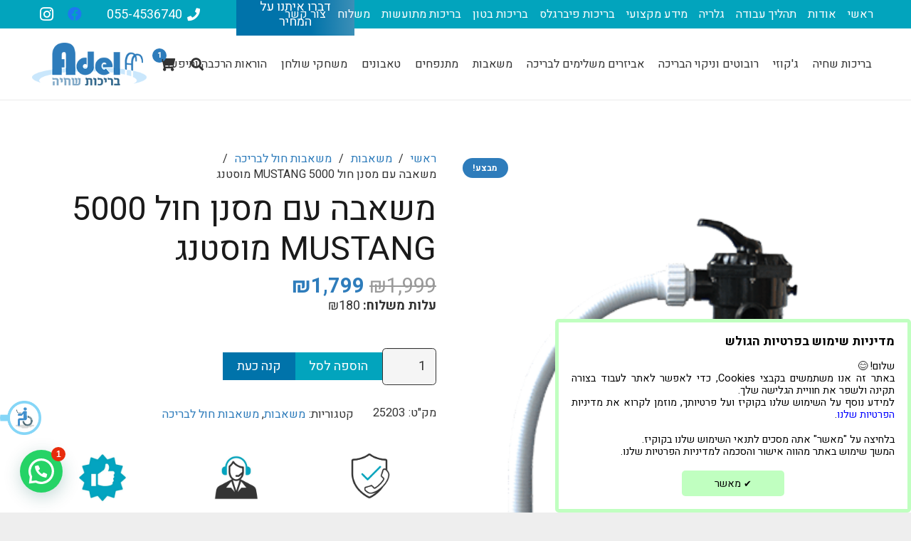

--- FILE ---
content_type: text/html; charset=UTF-8
request_url: https://www.adelpoolstore.co.il/product/%D7%9E%D7%A9%D7%90%D7%91%D7%94-%D7%A2%D7%9D-%D7%9E%D7%A1%D7%A0%D7%9F-%D7%97%D7%95%D7%9C-5000-mustang-%D7%9E%D7%95%D7%A1%D7%98%D7%A0%D7%92/
body_size: 34487
content:
<!DOCTYPE HTML><html dir="rtl" lang="he-IL"><head><meta charset="UTF-8"><meta name='robots' content='index, follow, max-image-preview:large, max-snippet:-1, max-video-preview:-1' />  <script data-cfasync="false" data-pagespeed-no-defer>var gtm4wp_datalayer_name = "dataLayer";
	var dataLayer = dataLayer || [];
	const gtm4wp_use_sku_instead = 0;
	const gtm4wp_currency = 'ILS';
	const gtm4wp_product_per_impression = 10;
	const gtm4wp_clear_ecommerce = false;
	const gtm4wp_datalayer_max_timeout = 2000;</script> <link media="all" href="https://www.adelpoolstore.co.il/wp-content/cache/autoptimize/css/autoptimize_26a183b16a485ca8d03051181ce76b5d.css" rel="stylesheet"><title>משאבה עם מסנן חול 5000 MUSTANG מוסטנג - אדל חנות לבריכות שחייה ואביזרים</title><link rel="canonical" href="https://www.adelpoolstore.co.il/product/משאבה-עם-מסנן-חול-5000-mustang-מוסטנג/" /><meta property="og:locale" content="he_IL" /><meta property="og:type" content="article" /><meta property="og:title" content="משאבה עם מסנן חול 5000 MUSTANG מוסטנג - אדל חנות לבריכות שחייה ואביזרים" /><meta property="og:description" content="משאבה עם מסנן חול 5000 MUSTANG מוסטנג צריכה 750W לשעה מסנן חול המכיל 50ק&quot;ג כולל: מסנן שערות, ברז בורר 6 מצבים עלות משלוח 100 ש&quot;ח &#8211; ניתן לאיסוף עצמי מהחנות משלוח עד 7 ימי עסקים אחריות &#8211; 12 חודשים המשאבה מגיעה ללא חול וללא צינורות &nbsp;  דגם   כמות צמר / שקי חול מומלצת   1400..." /><meta property="og:url" content="https://www.adelpoolstore.co.il/product/משאבה-עם-מסנן-חול-5000-mustang-מוסטנג/" /><meta property="og:site_name" content="אדל חנות לבריכות שחייה ואביזרים" /><meta property="article:modified_time" content="2025-04-01T12:46:30+00:00" /><meta property="og:image" content="https://www.adelpoolstore.co.il/wp-content/uploads/2021/03/35e85255250c1dadbceccb542adf96bb.png" /><meta property="og:image:width" content="353" /><meta property="og:image:height" content="500" /><meta property="og:image:type" content="image/png" /><meta name="twitter:card" content="summary_large_image" /><meta name="twitter:label1" content="זמן קריאה מוערך" /><meta name="twitter:data1" content="דקה1" /> <script type="application/ld+json" class="yoast-schema-graph">{"@context":"https://schema.org","@graph":[{"@type":"WebPage","@id":"https://www.adelpoolstore.co.il/product/%d7%9e%d7%a9%d7%90%d7%91%d7%94-%d7%a2%d7%9d-%d7%9e%d7%a1%d7%a0%d7%9f-%d7%97%d7%95%d7%9c-5000-mustang-%d7%9e%d7%95%d7%a1%d7%98%d7%a0%d7%92/","url":"https://www.adelpoolstore.co.il/product/%d7%9e%d7%a9%d7%90%d7%91%d7%94-%d7%a2%d7%9d-%d7%9e%d7%a1%d7%a0%d7%9f-%d7%97%d7%95%d7%9c-5000-mustang-%d7%9e%d7%95%d7%a1%d7%98%d7%a0%d7%92/","name":"משאבה עם מסנן חול 5000 MUSTANG מוסטנג - אדל חנות לבריכות שחייה ואביזרים","isPartOf":{"@id":"https://www.adelpoolstore.co.il/#website"},"primaryImageOfPage":{"@id":"https://www.adelpoolstore.co.il/product/%d7%9e%d7%a9%d7%90%d7%91%d7%94-%d7%a2%d7%9d-%d7%9e%d7%a1%d7%a0%d7%9f-%d7%97%d7%95%d7%9c-5000-mustang-%d7%9e%d7%95%d7%a1%d7%98%d7%a0%d7%92/#primaryimage"},"image":{"@id":"https://www.adelpoolstore.co.il/product/%d7%9e%d7%a9%d7%90%d7%91%d7%94-%d7%a2%d7%9d-%d7%9e%d7%a1%d7%a0%d7%9f-%d7%97%d7%95%d7%9c-5000-mustang-%d7%9e%d7%95%d7%a1%d7%98%d7%a0%d7%92/#primaryimage"},"thumbnailUrl":"https://www.adelpoolstore.co.il/wp-content/uploads/2021/03/35e85255250c1dadbceccb542adf96bb.png","datePublished":"2021-03-11T10:36:02+00:00","dateModified":"2025-04-01T12:46:30+00:00","breadcrumb":{"@id":"https://www.adelpoolstore.co.il/product/%d7%9e%d7%a9%d7%90%d7%91%d7%94-%d7%a2%d7%9d-%d7%9e%d7%a1%d7%a0%d7%9f-%d7%97%d7%95%d7%9c-5000-mustang-%d7%9e%d7%95%d7%a1%d7%98%d7%a0%d7%92/#breadcrumb"},"inLanguage":"he-IL","potentialAction":[{"@type":"ReadAction","target":["https://www.adelpoolstore.co.il/product/%d7%9e%d7%a9%d7%90%d7%91%d7%94-%d7%a2%d7%9d-%d7%9e%d7%a1%d7%a0%d7%9f-%d7%97%d7%95%d7%9c-5000-mustang-%d7%9e%d7%95%d7%a1%d7%98%d7%a0%d7%92/"]}]},{"@type":"ImageObject","inLanguage":"he-IL","@id":"https://www.adelpoolstore.co.il/product/%d7%9e%d7%a9%d7%90%d7%91%d7%94-%d7%a2%d7%9d-%d7%9e%d7%a1%d7%a0%d7%9f-%d7%97%d7%95%d7%9c-5000-mustang-%d7%9e%d7%95%d7%a1%d7%98%d7%a0%d7%92/#primaryimage","url":"https://www.adelpoolstore.co.il/wp-content/uploads/2021/03/35e85255250c1dadbceccb542adf96bb.png","contentUrl":"https://www.adelpoolstore.co.il/wp-content/uploads/2021/03/35e85255250c1dadbceccb542adf96bb.png","width":353,"height":500},{"@type":"BreadcrumbList","@id":"https://www.adelpoolstore.co.il/product/%d7%9e%d7%a9%d7%90%d7%91%d7%94-%d7%a2%d7%9d-%d7%9e%d7%a1%d7%a0%d7%9f-%d7%97%d7%95%d7%9c-5000-mustang-%d7%9e%d7%95%d7%a1%d7%98%d7%a0%d7%92/#breadcrumb","itemListElement":[{"@type":"ListItem","position":1,"name":"דף הבית","item":"https://www.adelpoolstore.co.il/"},{"@type":"ListItem","position":2,"name":"חנות","item":"https://www.adelpoolstore.co.il/%d7%97%d7%a0%d7%95%d7%aa/"},{"@type":"ListItem","position":3,"name":"משאבה עם מסנן חול 5000 MUSTANG מוסטנג"}]},{"@type":"WebSite","@id":"https://www.adelpoolstore.co.il/#website","url":"https://www.adelpoolstore.co.il/","name":"אדל חנות לבריכות שחייה ואביזרים","description":"חברה מובילה בישראל לבריכות שחייה, ציוד ואביזרים לבריכות באשקלון.","potentialAction":[{"@type":"SearchAction","target":{"@type":"EntryPoint","urlTemplate":"https://www.adelpoolstore.co.il/?s={search_term_string}"},"query-input":{"@type":"PropertyValueSpecification","valueRequired":true,"valueName":"search_term_string"}}],"inLanguage":"he-IL"}]}</script>  <script type='application/javascript'  id='pys-version-script'>console.log('PixelYourSite Free version 11.1.5.2');</script> <link rel='dns-prefetch' href='//cdn.jsdelivr.net' /><link rel='dns-prefetch' href='//fonts.googleapis.com' /><link rel="alternate" type="application/rss+xml" title="אדל חנות לבריכות שחייה ואביזרים &laquo; פיד‏" href="https://www.adelpoolstore.co.il/feed/" /><link rel="alternate" type="application/rss+xml" title="אדל חנות לבריכות שחייה ואביזרים &laquo; פיד תגובות‏" href="https://www.adelpoolstore.co.il/comments/feed/" /><link rel="alternate" title="oEmbed (JSON)" type="application/json+oembed" href="https://www.adelpoolstore.co.il/wp-json/oembed/1.0/embed?url=https%3A%2F%2Fwww.adelpoolstore.co.il%2Fproduct%2F%25d7%259e%25d7%25a9%25d7%2590%25d7%2591%25d7%2594-%25d7%25a2%25d7%259d-%25d7%259e%25d7%25a1%25d7%25a0%25d7%259f-%25d7%2597%25d7%2595%25d7%259c-5000-mustang-%25d7%259e%25d7%2595%25d7%25a1%25d7%2598%25d7%25a0%25d7%2592%2F" /><link rel="alternate" title="oEmbed (XML)" type="text/xml+oembed" href="https://www.adelpoolstore.co.il/wp-json/oembed/1.0/embed?url=https%3A%2F%2Fwww.adelpoolstore.co.il%2Fproduct%2F%25d7%259e%25d7%25a9%25d7%2590%25d7%2591%25d7%2594-%25d7%25a2%25d7%259d-%25d7%259e%25d7%25a1%25d7%25a0%25d7%259f-%25d7%2597%25d7%2595%25d7%259c-5000-mustang-%25d7%259e%25d7%2595%25d7%25a1%25d7%2598%25d7%25a0%25d7%2592%2F&#038;format=xml" /><link rel="alternate" type="application/rss+xml" title="אדל חנות לבריכות שחייה ואביזרים &raquo; Stories Feed" href="https://www.adelpoolstore.co.il/web-stories/feed/"><link rel="canonical" href="https://www.adelpoolstore.co.il/product/%D7%9E%D7%A9%D7%90%D7%91%D7%94-%D7%A2%D7%9D-%D7%9E%D7%A1%D7%A0%D7%9F-%D7%97%D7%95%D7%9C-5000-mustang-%D7%9E%D7%95%D7%A1%D7%98%D7%A0%D7%92/" /><meta name="viewport" content="width=device-width, initial-scale=1"><meta name="theme-color" content="#f5f5f5"><meta property="og:title" content="משאבה עם מסנן חול 5000 MUSTANG מוסטנג - אדל חנות לבריכות שחייה ואביזרים"><meta property="og:url" content="https://www.adelpoolstore.co.il/product/%D7%9E%D7%A9%D7%90%D7%91%D7%94-%D7%A2%D7%9D-%D7%9E%D7%A1%D7%A0%D7%9F-%D7%97%D7%95%D7%9C-5000-mustang-%D7%9E%D7%95%D7%A1%D7%98%D7%A0%D7%92"><meta property="og:locale" content="he_IL"><meta property="og:site_name" content="אדל חנות לבריכות שחייה ואביזרים"><meta property="og:type" content="product"><meta property="og:image" content="https://www.adelpoolstore.co.il/wp-content/uploads/2021/03/35e85255250c1dadbceccb542adf96bb.png" itemprop="image"><link rel='stylesheet' id='us-fonts-css' href='https://fonts.googleapis.com/css?family=Heebo%3A400%2C700&#038;display=swap&#038;ver=6.9' media='all' /><link rel='stylesheet' id='bsf-Defaults-css' href='https://www.adelpoolstore.co.il/wp-content/cache/autoptimize/css/autoptimize_single_36ea4805809e6b690c2f5126a0808297.css?ver=3.21.2' media='all' /> <script src="https://www.adelpoolstore.co.il/wp-includes/js/jquery/jquery.min.js?ver=3.7.1" id="jquery-core-js"></script> <script src="https://www.adelpoolstore.co.il/wp-includes/js/jquery/jquery-migrate.min.js?ver=3.4.1" id="jquery-migrate-js"></script> <script src="//www.adelpoolstore.co.il/wp-content/plugins/revslider/sr6/assets/js/rbtools.min.js?ver=6.7.40" async id="tp-tools-js"></script> <script src="//www.adelpoolstore.co.il/wp-content/plugins/revslider/sr6/assets/js/rs6.min.js?ver=6.7.40" async id="revmin-js"></script> <script src="https://www.adelpoolstore.co.il/wp-content/plugins/woocommerce/assets/js/jquery-blockui/jquery.blockUI.min.js?ver=2.7.0-wc.10.4.3" id="wc-jquery-blockui-js" defer data-wp-strategy="defer"></script> <script id="wc-add-to-cart-js-extra">var wc_add_to_cart_params = {"ajax_url":"/wp-admin/admin-ajax.php","wc_ajax_url":"/?wc-ajax=%%endpoint%%","i18n_view_cart":"\u05de\u05e2\u05d1\u05e8 \u05dc\u05e1\u05dc \u05d4\u05e7\u05e0\u05d9\u05d5\u05ea","cart_url":"https://www.adelpoolstore.co.il/cart/","is_cart":"","cart_redirect_after_add":"no"};
//# sourceURL=wc-add-to-cart-js-extra</script> <script src="https://www.adelpoolstore.co.il/wp-content/plugins/woocommerce/assets/js/frontend/add-to-cart.min.js?ver=10.4.3" id="wc-add-to-cart-js" defer data-wp-strategy="defer"></script> <script src="https://www.adelpoolstore.co.il/wp-content/plugins/woocommerce/assets/js/zoom/jquery.zoom.min.js?ver=1.7.21-wc.10.4.3" id="wc-zoom-js" defer data-wp-strategy="defer"></script> <script src="https://www.adelpoolstore.co.il/wp-content/plugins/woocommerce/assets/js/flexslider/jquery.flexslider.min.js?ver=2.7.2-wc.10.4.3" id="wc-flexslider-js" defer data-wp-strategy="defer"></script> <script src="https://www.adelpoolstore.co.il/wp-content/plugins/woocommerce/assets/js/photoswipe/photoswipe.min.js?ver=4.1.1-wc.10.4.3" id="wc-photoswipe-js" defer data-wp-strategy="defer"></script> <script src="https://www.adelpoolstore.co.il/wp-content/plugins/woocommerce/assets/js/photoswipe/photoswipe-ui-default.min.js?ver=4.1.1-wc.10.4.3" id="wc-photoswipe-ui-default-js" defer data-wp-strategy="defer"></script> <script id="wc-single-product-js-extra">var wc_single_product_params = {"i18n_required_rating_text":"\u05d1\u05d7\u05e8 \u05d3\u05d9\u05e8\u05d5\u05d2","i18n_rating_options":["1 \u05de\u05ea\u05d5\u05da 5 \u05db\u05d5\u05db\u05d1\u05d9\u05dd","2 \u05de\u05ea\u05d5\u05da 5 \u05db\u05d5\u05db\u05d1\u05d9\u05dd","3 \u05de\u05ea\u05d5\u05da 5 \u05db\u05d5\u05db\u05d1\u05d9\u05dd","4 \u05de\u05ea\u05d5\u05da 5 \u05db\u05d5\u05db\u05d1\u05d9\u05dd","5 \u05de\u05ea\u05d5\u05da 5 \u05db\u05d5\u05db\u05d1\u05d9\u05dd"],"i18n_product_gallery_trigger_text":"\u05dc\u05d4\u05e6\u05d9\u05d2 \u05d0\u05ea \u05d2\u05dc\u05e8\u05d9\u05d9\u05ea \u05d4\u05ea\u05de\u05d5\u05e0\u05d5\u05ea \u05e2\u05dc \u05de\u05e1\u05da \u05de\u05dc\u05d0","review_rating_required":"yes","flexslider":{"rtl":true,"animation":"slide","smoothHeight":true,"directionNav":false,"controlNav":"thumbnails","slideshow":false,"animationSpeed":500,"animationLoop":false,"allowOneSlide":false},"zoom_enabled":"1","zoom_options":[],"photoswipe_enabled":"1","photoswipe_options":{"shareEl":false,"closeOnScroll":false,"history":false,"hideAnimationDuration":0,"showAnimationDuration":0},"flexslider_enabled":"1"};
//# sourceURL=wc-single-product-js-extra</script> <script src="https://www.adelpoolstore.co.il/wp-content/plugins/woocommerce/assets/js/frontend/single-product.min.js?ver=10.4.3" id="wc-single-product-js" defer data-wp-strategy="defer"></script> <script src="https://www.adelpoolstore.co.il/wp-content/plugins/woocommerce/assets/js/js-cookie/js.cookie.min.js?ver=2.1.4-wc.10.4.3" id="wc-js-cookie-js" defer data-wp-strategy="defer"></script> <script id="woocommerce-js-extra">var woocommerce_params = {"ajax_url":"/wp-admin/admin-ajax.php","wc_ajax_url":"/?wc-ajax=%%endpoint%%","i18n_password_show":"\u05dc\u05d4\u05e6\u05d9\u05d2 \u05e1\u05d9\u05e1\u05de\u05d4","i18n_password_hide":"\u05dc\u05d4\u05e1\u05ea\u05d9\u05e8 \u05e1\u05d9\u05e1\u05de\u05d4"};
//# sourceURL=woocommerce-js-extra</script> <script src="https://www.adelpoolstore.co.il/wp-content/plugins/woocommerce/assets/js/frontend/woocommerce.min.js?ver=10.4.3" id="woocommerce-js" defer data-wp-strategy="defer"></script> <script src="https://www.adelpoolstore.co.il/wp-content/plugins/pixelyoursite/dist/scripts/jquery.bind-first-0.2.3.min.js?ver=0.2.3" id="jquery-bind-first-js"></script> <script src="https://www.adelpoolstore.co.il/wp-content/plugins/pixelyoursite/dist/scripts/js.cookie-2.1.3.min.js?ver=2.1.3" id="js-cookie-pys-js"></script> <script src="https://www.adelpoolstore.co.il/wp-content/plugins/pixelyoursite/dist/scripts/tld.min.js?ver=2.3.1" id="js-tld-js"></script> <script id="pys-js-extra">var pysOptions = {"staticEvents":{"facebook":{"woo_view_content":[{"delay":0,"type":"static","name":"ViewContent","pixelIds":["476593129488771"],"eventID":"5a09735f-48a8-419c-bb70-ccec21556175","params":{"content_ids":["3789"],"content_type":"product","content_name":"\u05de\u05e9\u05d0\u05d1\u05d4 \u05e2\u05dd \u05de\u05e1\u05e0\u05df \u05d7\u05d5\u05dc 5000 MUSTANG \u05de\u05d5\u05e1\u05d8\u05e0\u05d2","category_name":"\u05de\u05e9\u05d0\u05d1\u05d5\u05ea, \u05de\u05e9\u05d0\u05d1\u05d5\u05ea \u05d7\u05d5\u05dc \u05dc\u05d1\u05e8\u05d9\u05db\u05d4","contents":[{"id":"3789","quantity":1}],"product_price":"1799","page_title":"\u05de\u05e9\u05d0\u05d1\u05d4 \u05e2\u05dd \u05de\u05e1\u05e0\u05df \u05d7\u05d5\u05dc 5000 MUSTANG \u05de\u05d5\u05e1\u05d8\u05e0\u05d2","post_type":"product","post_id":3789,"plugin":"PixelYourSite","user_role":"guest","event_url":"www.adelpoolstore.co.il/product/%D7%9E%D7%A9%D7%90%D7%91%D7%94-%D7%A2%D7%9D-%D7%9E%D7%A1%D7%A0%D7%9F-%D7%97%D7%95%D7%9C-5000-mustang-%D7%9E%D7%95%D7%A1%D7%98%D7%A0%D7%92/"},"e_id":"woo_view_content","ids":[],"hasTimeWindow":false,"timeWindow":0,"woo_order":"","edd_order":""}],"init_event":[{"delay":0,"type":"static","ajaxFire":false,"name":"PageView","pixelIds":["476593129488771"],"eventID":"02d09237-9fe3-482e-8561-6b2ec27e6b6e","params":{"page_title":"\u05de\u05e9\u05d0\u05d1\u05d4 \u05e2\u05dd \u05de\u05e1\u05e0\u05df \u05d7\u05d5\u05dc 5000 MUSTANG \u05de\u05d5\u05e1\u05d8\u05e0\u05d2","post_type":"product","post_id":3789,"plugin":"PixelYourSite","user_role":"guest","event_url":"www.adelpoolstore.co.il/product/%D7%9E%D7%A9%D7%90%D7%91%D7%94-%D7%A2%D7%9D-%D7%9E%D7%A1%D7%A0%D7%9F-%D7%97%D7%95%D7%9C-5000-mustang-%D7%9E%D7%95%D7%A1%D7%98%D7%A0%D7%92/"},"e_id":"init_event","ids":[],"hasTimeWindow":false,"timeWindow":0,"woo_order":"","edd_order":""}]}},"dynamicEvents":{"woo_add_to_cart_on_button_click":{"facebook":{"delay":0,"type":"dyn","name":"AddToCart","pixelIds":["476593129488771"],"eventID":"539f19ea-0836-40a5-9965-aefa91b82ac9","params":{"page_title":"\u05de\u05e9\u05d0\u05d1\u05d4 \u05e2\u05dd \u05de\u05e1\u05e0\u05df \u05d7\u05d5\u05dc 5000 MUSTANG \u05de\u05d5\u05e1\u05d8\u05e0\u05d2","post_type":"product","post_id":3789,"plugin":"PixelYourSite","user_role":"guest","event_url":"www.adelpoolstore.co.il/product/%D7%9E%D7%A9%D7%90%D7%91%D7%94-%D7%A2%D7%9D-%D7%9E%D7%A1%D7%A0%D7%9F-%D7%97%D7%95%D7%9C-5000-mustang-%D7%9E%D7%95%D7%A1%D7%98%D7%A0%D7%92/"},"e_id":"woo_add_to_cart_on_button_click","ids":[],"hasTimeWindow":false,"timeWindow":0,"woo_order":"","edd_order":""}}},"triggerEvents":[],"triggerEventTypes":[],"facebook":{"pixelIds":["476593129488771"],"advancedMatching":[],"advancedMatchingEnabled":false,"removeMetadata":false,"wooVariableAsSimple":false,"serverApiEnabled":false,"wooCRSendFromServer":false,"send_external_id":null,"enabled_medical":false,"do_not_track_medical_param":["event_url","post_title","page_title","landing_page","content_name","categories","category_name","tags"],"meta_ldu":false},"debug":"","siteUrl":"https://www.adelpoolstore.co.il","ajaxUrl":"https://www.adelpoolstore.co.il/wp-admin/admin-ajax.php","ajax_event":"228be4f606","enable_remove_download_url_param":"1","cookie_duration":"7","last_visit_duration":"60","enable_success_send_form":"","ajaxForServerEvent":"1","ajaxForServerStaticEvent":"1","useSendBeacon":"1","send_external_id":"1","external_id_expire":"180","track_cookie_for_subdomains":"1","google_consent_mode":"1","gdpr":{"ajax_enabled":false,"all_disabled_by_api":false,"facebook_disabled_by_api":false,"analytics_disabled_by_api":false,"google_ads_disabled_by_api":false,"pinterest_disabled_by_api":false,"bing_disabled_by_api":false,"reddit_disabled_by_api":false,"externalID_disabled_by_api":false,"facebook_prior_consent_enabled":true,"analytics_prior_consent_enabled":true,"google_ads_prior_consent_enabled":null,"pinterest_prior_consent_enabled":true,"bing_prior_consent_enabled":true,"cookiebot_integration_enabled":false,"cookiebot_facebook_consent_category":"marketing","cookiebot_analytics_consent_category":"statistics","cookiebot_tiktok_consent_category":"marketing","cookiebot_google_ads_consent_category":"marketing","cookiebot_pinterest_consent_category":"marketing","cookiebot_bing_consent_category":"marketing","consent_magic_integration_enabled":false,"real_cookie_banner_integration_enabled":false,"cookie_notice_integration_enabled":false,"cookie_law_info_integration_enabled":false,"analytics_storage":{"enabled":true,"value":"granted","filter":false},"ad_storage":{"enabled":true,"value":"granted","filter":false},"ad_user_data":{"enabled":true,"value":"granted","filter":false},"ad_personalization":{"enabled":true,"value":"granted","filter":false}},"cookie":{"disabled_all_cookie":false,"disabled_start_session_cookie":false,"disabled_advanced_form_data_cookie":false,"disabled_landing_page_cookie":false,"disabled_first_visit_cookie":false,"disabled_trafficsource_cookie":false,"disabled_utmTerms_cookie":false,"disabled_utmId_cookie":false},"tracking_analytics":{"TrafficSource":"direct","TrafficLanding":"undefined","TrafficUtms":[],"TrafficUtmsId":[]},"GATags":{"ga_datalayer_type":"default","ga_datalayer_name":"dataLayerPYS"},"woo":{"enabled":true,"enabled_save_data_to_orders":true,"addToCartOnButtonEnabled":true,"addToCartOnButtonValueEnabled":true,"addToCartOnButtonValueOption":"price","singleProductId":3789,"removeFromCartSelector":"form.woocommerce-cart-form .remove","addToCartCatchMethod":"add_cart_js","is_order_received_page":false,"containOrderId":false},"edd":{"enabled":false},"cache_bypass":"1769126341"};
//# sourceURL=pys-js-extra</script> <script src="https://www.adelpoolstore.co.il/wp-content/plugins/pixelyoursite/dist/scripts/public.js?ver=11.1.5.2" id="pys-js"></script> <script src="https://www.adelpoolstore.co.il/wp-content/plugins/Ultimate_VC_Addons/assets/min-js/ultimate-params.min.js?ver=3.21.2" id="ultimate-vc-addons-params-js"></script> <script src="https://www.adelpoolstore.co.il/wp-content/plugins/Ultimate_VC_Addons/assets/min-js/jquery-appear.min.js?ver=3.21.2" id="ultimate-vc-addons-appear-js"></script> <script src="https://www.adelpoolstore.co.il/wp-content/plugins/Ultimate_VC_Addons/assets/min-js/custom.min.js?ver=3.21.2" id="ultimate-vc-addons-custom-js"></script> <script></script><link rel="https://api.w.org/" href="https://www.adelpoolstore.co.il/wp-json/" /><link rel="alternate" title="JSON" type="application/json" href="https://www.adelpoolstore.co.il/wp-json/wp/v2/product/3789" /><link rel="EditURI" type="application/rsd+xml" title="RSD" href="https://www.adelpoolstore.co.il/xmlrpc.php?rsd" /><meta name="generator" content="WordPress 6.9" /><meta name="generator" content="WooCommerce 10.4.3" /><link rel='shortlink' href='https://www.adelpoolstore.co.il/?p=3789' />  <script data-cfasync="false" data-pagespeed-no-defer>var dataLayer_content = {"visitorLoginState":"logged-out","visitorType":"visitor-logged-out","pageTitle":"משאבה עם מסנן חול 5000 MUSTANG מוסטנג - אדל חנות לבריכות שחייה ואביזרים","pagePostType":"product","pagePostType2":"single-product","postID":3789,"productRatingCounts":[],"productAverageRating":0,"productReviewCount":0,"productType":"simple","productIsVariable":0};
	dataLayer.push( dataLayer_content );</script> <script data-cfasync="false" data-pagespeed-no-defer>(function(w,d,s,l,i){w[l]=w[l]||[];w[l].push({'gtm.start':
new Date().getTime(),event:'gtm.js'});var f=d.getElementsByTagName(s)[0],
j=d.createElement(s),dl=l!='dataLayer'?'&l='+l:'';j.async=true;j.src=
'//www.googletagmanager.com/gtm.js?id='+i+dl;f.parentNode.insertBefore(j,f);
})(window,document,'script','dataLayer','GTM-PGN94Q2');</script>  <script src="https://code.jquery.com/jquery-3.6.0.min.js" integrity="sha256-/xUj+3OJU5yExlq6GSYGSHk7tPXikynS7ogEvDej/m4=" crossorigin="anonymous"></script> <script type="text/javascript" src="https://accessible.vagas.co.il/a/adelpoolstore/accessibility.js"></script> <link rel="stylesheet" href="https://accessible.vagas.co.il/a/adelpoolstore/accessibility.css"> <dialog id="vgs-cookies" closedby="none"><div class="lang he-IL"><div class="title"><strong>מדיניות שימוש בפרטיות הגולש</strong></div><p> שלום! &#128522;<br /> באתר זה אנו משתמשים בקבצי Cookies, כדי לאפשר לאתר לעבוד בצורה תקינה ולשפר
 את חוויית הגלישה שלך.<br /> למידע נוסף על השימוש שלנו בקוקיז ועל פרטיותך, מוזמן לקרוא את מדיניות <a
 style="color: #0000ff"
 href="https://www.adelpoolstore.co.il/%D7%9E%D7%93%D7%99%D7%A0%D7%99%D7%95%D7%AA-%D7%A4%D7%A8%D7%98%D7%99%D7%95%D7%AA/"
 >הפרטיות שלנו</a
 >.</p><div class="accept"><p> בלחיצה על "מאשר" אתה מסכים לתנאי השימוש שלנו בקוקיז.<br />המשך שימוש
 באתר מהווה אישור והסכמה למדיניות הפרטיות שלנו.</p> <button><span style="font-size: 90%">&#10004;</span> מאשר</button></div></div><div class="lang en-US"><div class="title"><strong>User Privacy Policy</strong></div><p> Hello! &#128522;<br /> On this site we use cookies to allow the site to work properly and improve
 your browsing experience.<br /> For more information about our use of cookies and your privacy, please
 read our <a
 style="color: #0000ff"
 href="https://www.adelpoolstore.co.il/%D7%9E%D7%93%D7%99%D7%A0%D7%99%D7%95%D7%AA-%D7%A4%D7%A8%D7%98%D7%99%D7%95%D7%AA/"
 >privacy policy</a
 >.</p><div class="accept"><p> By clicking "Accept" you agree to our terms of use of cookies.<br />Continued
 use of the site constitutes approval and agreement to our privacy
 policy.</p> <button><span style="font-size: 90%">&#10004;</span> Accept</button></div></div> </dialog> <script>{
    const cookie_name = "vgs-cookies";
    function setCookie() {
      var d = new Date();
      d.setTime(new Date(d.getFullYear(), d.getMonth(), d.getDate() + 1));
      document.cookie =
        cookie_name + "=1;expires=" + d.toUTCString() + ";path=/";
    }
    function isCookieSet(name) {
      var _name = name + "=";
      var decodedCookie = decodeURIComponent(document.cookie);
      var ca = decodedCookie.split(";");
      for (var i = 0; i < ca.length; i++) {
        var c = ca[i];
        while (c.charAt(0) == " ") {
          c = c.substring(1);
        }
        if (c.indexOf(_name) == 0) {
          return true;
        }
      }
      return false;
    }
    function showDialog() {
      const dialog = document.querySelector("#vgs-cookies");
      const buttons = document.querySelectorAll("#vgs-cookies button");
      dialog.show();
      for (var i = 0; i < buttons.length; i++) {
        buttons[i].addEventListener("click", () => {
          dialog.close();
          setCookie();
        });
      }
    }
    function ready() {
      if (!isCookieSet(cookie_name)) showDialog();
    }

    if (document.readyState !== "loading") {
      ready();
    } else {
      document.addEventListener("DOMContentLoaded", ready);
    }
  }</script>  <script id="us_add_no_touch">if ( ! /Android|webOS|iPhone|iPad|iPod|BlackBerry|IEMobile|Opera Mini/i.test( navigator.userAgent ) ) {
				document.documentElement.classList.add( "no-touch" );
			}</script> <script id="us_color_scheme_switch_class">if ( document.cookie.includes( "us_color_scheme_switch_is_on=true" ) ) {
				document.documentElement.classList.add( "us-color-scheme-on" );
			}</script> <noscript><style>.woocommerce-product-gallery{ opacity: 1 !important; }</style></noscript><meta name="generator" content="Powered by WPBakery Page Builder - drag and drop page builder for WordPress."/><meta name="generator" content="Powered by Slider Revolution 6.7.40 - responsive, Mobile-Friendly Slider Plugin for WordPress with comfortable drag and drop interface." /><link rel="icon" href="https://www.adelpoolstore.co.il/wp-content/uploads/2019/05/לוגו-אדל-בריכות-FAV-100x100.png" sizes="32x32" /><link rel="icon" href="https://www.adelpoolstore.co.il/wp-content/uploads/2019/05/לוגו-אדל-בריכות-FAV.png" sizes="192x192" /><link rel="apple-touch-icon" href="https://www.adelpoolstore.co.il/wp-content/uploads/2019/05/לוגו-אדל-בריכות-FAV.png" /><meta name="msapplication-TileImage" content="https://www.adelpoolstore.co.il/wp-content/uploads/2019/05/לוגו-אדל-בריכות-FAV.png" /> <script>function setREVStartSize(e){
			//window.requestAnimationFrame(function() {
				window.RSIW = window.RSIW===undefined ? window.innerWidth : window.RSIW;
				window.RSIH = window.RSIH===undefined ? window.innerHeight : window.RSIH;
				try {
					var pw = document.getElementById(e.c).parentNode.offsetWidth,
						newh;
					pw = pw===0 || isNaN(pw) || (e.l=="fullwidth" || e.layout=="fullwidth") ? window.RSIW : pw;
					e.tabw = e.tabw===undefined ? 0 : parseInt(e.tabw);
					e.thumbw = e.thumbw===undefined ? 0 : parseInt(e.thumbw);
					e.tabh = e.tabh===undefined ? 0 : parseInt(e.tabh);
					e.thumbh = e.thumbh===undefined ? 0 : parseInt(e.thumbh);
					e.tabhide = e.tabhide===undefined ? 0 : parseInt(e.tabhide);
					e.thumbhide = e.thumbhide===undefined ? 0 : parseInt(e.thumbhide);
					e.mh = e.mh===undefined || e.mh=="" || e.mh==="auto" ? 0 : parseInt(e.mh,0);
					if(e.layout==="fullscreen" || e.l==="fullscreen")
						newh = Math.max(e.mh,window.RSIH);
					else{
						e.gw = Array.isArray(e.gw) ? e.gw : [e.gw];
						for (var i in e.rl) if (e.gw[i]===undefined || e.gw[i]===0) e.gw[i] = e.gw[i-1];
						e.gh = e.el===undefined || e.el==="" || (Array.isArray(e.el) && e.el.length==0)? e.gh : e.el;
						e.gh = Array.isArray(e.gh) ? e.gh : [e.gh];
						for (var i in e.rl) if (e.gh[i]===undefined || e.gh[i]===0) e.gh[i] = e.gh[i-1];
											
						var nl = new Array(e.rl.length),
							ix = 0,
							sl;
						e.tabw = e.tabhide>=pw ? 0 : e.tabw;
						e.thumbw = e.thumbhide>=pw ? 0 : e.thumbw;
						e.tabh = e.tabhide>=pw ? 0 : e.tabh;
						e.thumbh = e.thumbhide>=pw ? 0 : e.thumbh;
						for (var i in e.rl) nl[i] = e.rl[i]<window.RSIW ? 0 : e.rl[i];
						sl = nl[0];
						for (var i in nl) if (sl>nl[i] && nl[i]>0) { sl = nl[i]; ix=i;}
						var m = pw>(e.gw[ix]+e.tabw+e.thumbw) ? 1 : (pw-(e.tabw+e.thumbw)) / (e.gw[ix]);
						newh =  (e.gh[ix] * m) + (e.tabh + e.thumbh);
					}
					var el = document.getElementById(e.c);
					if (el!==null && el) el.style.height = newh+"px";
					el = document.getElementById(e.c+"_wrapper");
					if (el!==null && el) {
						el.style.height = newh+"px";
						el.style.display = "block";
					}
				} catch(e){
					console.log("Failure at Presize of Slider:" + e)
				}
			//});
		  };</script> <noscript><style>.wpb_animate_when_almost_visible { opacity: 1; }</style></noscript></head><body class="rtl wp-singular product-template-default single single-product postid-3789 wp-theme-Impreza wp-child-theme-Impreza-child l-body Impreza_8.42 us-core_8.42 header_hor headerinpos_top state_default theme-Impreza woocommerce woocommerce-page woocommerce-no-js us-woo-cart_standard wpb-js-composer js-comp-ver-8.7.2 vc_responsive" itemscope itemtype="https://schema.org/WebPage"> <noscript><iframe src="https://www.googletagmanager.com/ns.html?id=GTM-PGN94Q2" height="0" width="0" style="display:none;visibility:hidden" aria-hidden="true"></iframe></noscript><div class="l-canvas type_wide"><header id="page-header" class="l-header pos_fixed shadow_thin bg_solid id_13" itemscope itemtype="https://schema.org/WPHeader"><div class="l-subheader at_top"><div class="l-subheader-h"><div class="l-subheader-cell at_left"><nav class="w-nav type_desktop hidden_for_tablets hidden_for_mobiles ush_menu_2 height_full open_on_hover dropdown_height m_align_right m_layout_dropdown dropdown_shadow_wide" itemscope itemtype="https://schema.org/SiteNavigationElement"><a class="w-nav-control" aria-label="תפריט" aria-expanded="false" role="button" href="#"><div class="w-nav-icon style_hamburger_1" style="--icon-thickness:3px"><div></div></div></a><ul class="w-nav-list level_1 hide_for_mobiles hover_simple"><li id="menu-item-1900" class="menu-item menu-item-type-post_type menu-item-object-page menu-item-home w-nav-item level_1 menu-item-1900"><a class="w-nav-anchor level_1" href="https://www.adelpoolstore.co.il/"><span class="w-nav-title">ראשי</span></a></li><li id="menu-item-189" class="menu-item menu-item-type-post_type menu-item-object-page w-nav-item level_1 menu-item-189"><a class="w-nav-anchor level_1" href="https://www.adelpoolstore.co.il/%d7%90%d7%95%d7%93%d7%95%d7%aa/"><span class="w-nav-title">אודות</span></a></li><li id="menu-item-202" class="menu-item menu-item-type-post_type menu-item-object-page w-nav-item level_1 menu-item-202"><a class="w-nav-anchor level_1" href="https://www.adelpoolstore.co.il/%d7%aa%d7%94%d7%9c%d7%99%d7%9a-%d7%a2%d7%91%d7%95%d7%93%d7%94/"><span class="w-nav-title">תהליך עבודה</span></a></li><li id="menu-item-178" class="menu-item menu-item-type-post_type menu-item-object-page w-nav-item level_1 menu-item-178"><a class="w-nav-anchor level_1" href="https://www.adelpoolstore.co.il/%d7%92%d7%9c%d7%a8%d7%99%d7%94/"><span class="w-nav-title">גלריה</span></a></li><li id="menu-item-205" class="menu-item menu-item-type-post_type menu-item-object-page w-nav-item level_1 menu-item-205"><a class="w-nav-anchor level_1" href="https://www.adelpoolstore.co.il/%d7%9e%d7%99%d7%93%d7%a2-%d7%9e%d7%a7%d7%a6%d7%95%d7%a2%d7%99/"><span class="w-nav-title">מידע מקצועי</span></a></li><li id="menu-item-1739" class="menu-item menu-item-type-post_type menu-item-object-page w-nav-item level_1 menu-item-1739"><a class="w-nav-anchor level_1" href="https://www.adelpoolstore.co.il/%d7%91%d7%a8%d7%99%d7%9b%d7%95%d7%aa-%d7%a4%d7%99%d7%91%d7%a8%d7%92%d7%9c%d7%a1/"><span class="w-nav-title">בריכות פיברגלס</span></a></li><li id="menu-item-1740" class="menu-item menu-item-type-post_type menu-item-object-page w-nav-item level_1 menu-item-1740"><a class="w-nav-anchor level_1" href="https://www.adelpoolstore.co.il/%d7%91%d7%a8%d7%99%d7%9b%d7%95%d7%aa-%d7%91%d7%98%d7%95%d7%9f/"><span class="w-nav-title">בריכות בטון</span></a></li><li id="menu-item-2621" class="menu-item menu-item-type-post_type menu-item-object-page w-nav-item level_1 menu-item-2621"><a class="w-nav-anchor level_1" href="https://www.adelpoolstore.co.il/%d7%91%d7%a8%d7%99%d7%9b%d7%95%d7%aa-%d7%9e%d7%aa%d7%95%d7%a2%d7%a9%d7%95%d7%aa/"><span class="w-nav-title">בריכות מתועשות</span></a></li><li id="menu-item-2689" class="menu-item menu-item-type-post_type menu-item-object-page w-nav-item level_1 menu-item-2689"><a class="w-nav-anchor level_1" href="https://www.adelpoolstore.co.il/%d7%9e%d7%a9%d7%9c%d7%95%d7%97/"><span class="w-nav-title">משלוח</span></a></li><li id="menu-item-1760" class="menu-item menu-item-type-post_type menu-item-object-page w-nav-item level_1 menu-item-1760"><a class="w-nav-anchor level_1" href="https://www.adelpoolstore.co.il/%d7%a6%d7%95%d7%a8-%d7%a7%d7%a9%d7%a8/"><span class="w-nav-title">צור קשר</span></a></li><li class="w-nav-close"></li></ul><div class="w-nav-options hidden" onclick='return {&quot;mobileWidth&quot;:900,&quot;mobileBehavior&quot;:1}'></div></nav><a class="w-btn us-btn-style_4 ush_btn_1 special-shine" href="https://www.adelpoolstore.co.il/צור-קשר/"><span class="w-btn-label">דברו איתנו על המחיר</span></a></div><div class="l-subheader-cell at_center"></div><div class="l-subheader-cell at_right"><div class="w-text ush_text_1 nowrap icon_atleft"><a href="tel:055-4536740" class="w-text-h"><i class="fas fa-ifas fa-phone"></i><span class="w-text-value">055-4536740</span></a></div><div class="w-socials ush_socials_2 color_brand shape_square style_default hover_fade"><div class="w-socials-list"><div class="w-socials-item facebook"><a target="_blank" rel="nofollow" href="https://www.facebook.com/Adel-בריכות-שחיה-260479547426355/?fref=ts" class="w-socials-item-link" aria-label="Facebook"><span class="w-socials-item-link-hover"></span><i class="fab fa-facebook"></i></a></div><div class="w-socials-item instagram"><a target="_blank" rel="nofollow" href="https://www.instagram.com/adel.pools/" class="w-socials-item-link" aria-label="Instagram"><span class="w-socials-item-link-hover"></span><i class="fab fa-instagram"></i></a></div></div></div></div></div></div><div class="l-subheader at_middle"><div class="l-subheader-h"><div class="l-subheader-cell at_left"><nav class="w-nav type_desktop hidden_for_mobiles ush_menu_1 open_on_hover dropdown_height m_align_right m_layout_dropdown dropdown_shadow_wide" itemscope itemtype="https://schema.org/SiteNavigationElement"><a class="w-nav-control" aria-label="תפריט" aria-expanded="false" role="button" href="#"><div class="w-nav-icon style_hamburger_1" style="--icon-thickness:3px"><div></div></div></a><ul class="w-nav-list level_1 hide_for_mobiles hover_simple"><li id="menu-item-646" class="menu-item menu-item-type-taxonomy menu-item-object-product_cat menu-item-has-children w-nav-item level_1 menu-item-646"><a class="w-nav-anchor level_1" aria-haspopup="menu" href="https://www.adelpoolstore.co.il/product-category/%d7%91%d7%a8%d7%99%d7%9b%d7%95%d7%aa-%d7%a9%d7%97%d7%99%d7%94-%d7%91%d7%99%d7%aa%d7%99%d7%95%d7%aa/"><span class="w-nav-title">בריכות שחיה</span><span class="w-nav-arrow" tabindex="0" role="button" aria-expanded="false" aria-label="בריכות שחיה תפריט"></span></a><ul class="w-nav-list level_2"><li id="menu-item-5742" class="menu-item menu-item-type-custom menu-item-object-custom w-nav-item level_2 menu-item-5742"><a class="w-nav-anchor level_2" href="https://www.adelpoolstore.co.il/product-category/%d7%91%d7%a8%d7%99%d7%9b%d7%95%d7%aa-%d7%a9%d7%97%d7%99%d7%94-%d7%91%d7%99%d7%aa%d7%99%d7%95%d7%aa/"><span class="w-nav-title">כל הבריכות</span></a></li><li id="menu-item-648" class="menu-item menu-item-type-taxonomy menu-item-object-product_cat w-nav-item level_2 menu-item-648"><a class="w-nav-anchor level_2" href="https://www.adelpoolstore.co.il/product-category/%d7%91%d7%a8%d7%99%d7%9b%d7%95%d7%aa-%d7%a9%d7%97%d7%99%d7%94-%d7%91%d7%99%d7%aa%d7%99%d7%95%d7%aa/%d7%91%d7%a8%d7%99%d7%9b%d7%95%d7%aa-intex/"><span class="w-nav-title">בריכות INTEX</span></a></li><li id="menu-item-649" class="menu-item menu-item-type-taxonomy menu-item-object-product_cat w-nav-item level_2 menu-item-649"><a class="w-nav-anchor level_2" href="https://www.adelpoolstore.co.il/product-category/%d7%91%d7%a8%d7%99%d7%9b%d7%95%d7%aa-%d7%a9%d7%97%d7%99%d7%94-%d7%91%d7%99%d7%aa%d7%99%d7%95%d7%aa/%d7%91%d7%a8%d7%99%d7%9b%d7%95%d7%aa-bestway-%d7%91%d7%a8%d7%99%d7%9b%d7%95%d7%aa-%d7%a9%d7%97%d7%99%d7%94-%d7%91%d7%99%d7%aa%d7%99%d7%95%d7%aa/"><span class="w-nav-title">בריכות BESTWAY</span></a></li><li id="menu-item-647" class="menu-item menu-item-type-taxonomy menu-item-object-product_cat w-nav-item level_2 menu-item-647"><a class="w-nav-anchor level_2" href="https://www.adelpoolstore.co.il/product-category/%d7%91%d7%a8%d7%99%d7%9b%d7%95%d7%aa-%d7%a9%d7%97%d7%99%d7%94-%d7%91%d7%99%d7%aa%d7%99%d7%95%d7%aa/%d7%91%d7%a8%d7%99%d7%9b%d7%95%d7%aa-%d7%90%d7%95%d7%9c%d7%98%d7%a8%d7%94/"><span class="w-nav-title">בריכות אולטרה</span></a></li></ul></li><li id="menu-item-4250" class="menu-item menu-item-type-taxonomy menu-item-object-product_cat menu-item-has-children w-nav-item level_1 menu-item-4250"><a class="w-nav-anchor level_1" aria-haspopup="menu" href="https://www.adelpoolstore.co.il/product-category/%d7%91%d7%a8%d7%99%d7%9b%d7%95%d7%aa-%d7%92%d7%a7%d7%95%d7%96%d7%99/"><span class="w-nav-title">ג'קוזי</span><span class="w-nav-arrow" tabindex="0" role="button" aria-expanded="false" aria-label="ג&#039;קוזי תפריט"></span></a><ul class="w-nav-list level_2"><li id="menu-item-5510" class="menu-item menu-item-type-custom menu-item-object-custom w-nav-item level_2 menu-item-5510"><a class="w-nav-anchor level_2" href="https://www.adelpoolstore.co.il/product-category/%d7%91%d7%a8%d7%99%d7%9b%d7%95%d7%aa-%d7%92%d7%a7%d7%95%d7%96%d7%99/"><span class="w-nav-title">מערכות ג'קוזי</span></a></li><li id="menu-item-2200" class="menu-item menu-item-type-taxonomy menu-item-object-product_cat w-nav-item level_2 menu-item-2200"><a class="w-nav-anchor level_2" href="https://www.adelpoolstore.co.il/product-category/%d7%92%d7%a7%d7%95%d7%96%d7%99/"><span class="w-nav-title">אביזרים וציוד לג'קוזי</span></a></li><li id="menu-item-4884" class="menu-item menu-item-type-taxonomy menu-item-object-product_cat w-nav-item level_2 menu-item-4884"><a class="w-nav-anchor level_2" href="https://www.adelpoolstore.co.il/product-category/%d7%92%d7%a7%d7%95%d7%96%d7%99/%d7%97%d7%95%d7%9e%d7%a8%d7%99-%d7%a0%d7%a7%d7%99%d7%95%d7%9f-%d7%9c%d7%92%d7%a7%d7%95%d7%96%d7%99/"><span class="w-nav-title">חומרי נקיון לג'קוזי</span></a></li></ul></li><li id="menu-item-6003" class="menu-item menu-item-type-taxonomy menu-item-object-product_cat menu-item-has-children w-nav-item level_1 menu-item-6003"><a class="w-nav-anchor level_1" aria-haspopup="menu" href="https://www.adelpoolstore.co.il/product-category/%d7%a0%d7%99%d7%a7%d7%95%d7%99-%d7%91%d7%a8%d7%99%d7%9b%d7%94/%d7%a8%d7%95%d7%91%d7%95%d7%98%d7%99%d7%9d-%d7%9c%d7%91%d7%a8%d7%99%d7%9b%d7%94/"><span class="w-nav-title">רובוטים וניקוי הבריכה</span><span class="w-nav-arrow" tabindex="0" role="button" aria-expanded="false" aria-label="רובוטים וניקוי הבריכה תפריט"></span></a><ul class="w-nav-list level_2"><li id="menu-item-6035" class="menu-item menu-item-type-taxonomy menu-item-object-product_cat menu-item-has-children w-nav-item level_2 menu-item-6035"><a class="w-nav-anchor level_2" aria-haspopup="menu" href="https://www.adelpoolstore.co.il/product-category/%d7%a0%d7%99%d7%a7%d7%95%d7%99-%d7%91%d7%a8%d7%99%d7%9b%d7%94/%d7%a8%d7%95%d7%91%d7%95%d7%98%d7%99%d7%9d-%d7%9c%d7%91%d7%a8%d7%99%d7%9b%d7%94/"><span class="w-nav-title">רובוטים לבריכה</span><span class="w-nav-arrow" tabindex="0" role="button" aria-expanded="false" aria-label="רובוטים לבריכה תפריט"></span></a><ul class="w-nav-list level_3"><li id="menu-item-6134" class="menu-item menu-item-type-taxonomy menu-item-object-product_cat w-nav-item level_3 menu-item-6134"><a class="w-nav-anchor level_3" href="https://www.adelpoolstore.co.il/product-category/robots/"><span class="w-nav-title">רובוטים</span></a></li><li id="menu-item-6036" class="menu-item menu-item-type-taxonomy menu-item-object-product_cat w-nav-item level_3 menu-item-6036"><a class="w-nav-anchor level_3" href="https://www.adelpoolstore.co.il/product-category/%d7%a0%d7%99%d7%a7%d7%95%d7%99-%d7%91%d7%a8%d7%99%d7%9b%d7%94/%d7%a8%d7%95%d7%91%d7%95%d7%98%d7%99%d7%9d-%d7%9c%d7%91%d7%a8%d7%99%d7%9b%d7%94/%d7%97%d7%9c%d7%a7%d7%99-%d7%97%d7%99%d7%9c%d7%95%d7%a3-%d7%9c%d7%a8%d7%95%d7%91%d7%95%d7%98%d7%99%d7%9d/"><span class="w-nav-title">חלקי חילוף לרובוטים</span></a></li></ul></li><li id="menu-item-6030" class="menu-item menu-item-type-taxonomy menu-item-object-product_cat w-nav-item level_2 menu-item-6030"><a class="w-nav-anchor level_2" href="https://www.adelpoolstore.co.il/product-category/%d7%a0%d7%99%d7%a7%d7%95%d7%99-%d7%91%d7%a8%d7%99%d7%9b%d7%94/%d7%a9%d7%95%d7%90%d7%91%d7%99-%d7%a7%d7%a8%d7%a7%d7%a2%d7%99%d7%aa/"><span class="w-nav-title">שואבי קרקעית</span></a></li><li id="menu-item-6034" class="menu-item menu-item-type-taxonomy menu-item-object-product_cat w-nav-item level_2 menu-item-6034"><a class="w-nav-anchor level_2" href="https://www.adelpoolstore.co.il/product-category/%d7%9e%d7%91%d7%a8%d7%a9%d7%95%d7%aa/"><span class="w-nav-title">מברשות</span></a></li><li id="menu-item-6031" class="menu-item menu-item-type-taxonomy menu-item-object-product_cat w-nav-item level_2 menu-item-6031"><a class="w-nav-anchor level_2" href="https://www.adelpoolstore.co.il/product-category/%d7%a0%d7%99%d7%a7%d7%95%d7%99-%d7%91%d7%a8%d7%99%d7%9b%d7%94/%d7%a2%d7%a8%d7%9b%d7%aa-%d7%91%d7%93%d7%99%d7%a7%d7%94-%d7%9c%d7%91%d7%a8%d7%99%d7%9b%d7%94/"><span class="w-nav-title">ערכת בדיקה לבריכה</span></a></li><li id="menu-item-6032" class="menu-item menu-item-type-taxonomy menu-item-object-product_cat w-nav-item level_2 menu-item-6032"><a class="w-nav-anchor level_2" href="https://www.adelpoolstore.co.il/product-category/%d7%a0%d7%99%d7%a7%d7%95%d7%99-%d7%91%d7%a8%d7%99%d7%9b%d7%94/%d7%9e%d7%9b%d7%a9%d7%99%d7%a8%d7%99-%d7%9e%d7%9c%d7%97-%d7%9c%d7%91%d7%a8%d7%99%d7%9b%d7%94/"><span class="w-nav-title">מכשירי מלח לבריכה</span></a></li><li id="menu-item-6033" class="menu-item menu-item-type-taxonomy menu-item-object-product_cat w-nav-item level_2 menu-item-6033"><a class="w-nav-anchor level_2" href="https://www.adelpoolstore.co.il/product-category/%d7%a0%d7%99%d7%a7%d7%95%d7%99-%d7%91%d7%a8%d7%99%d7%9b%d7%94/%d7%9b%d7%99%d7%9e%d7%99%d7%a7%d7%9c%d7%99%d7%9d-%d7%9c%d7%91%d7%a8%d7%99%d7%9b%d7%94/"><span class="w-nav-title">כימיקלים לבריכה</span></a></li></ul></li><li id="menu-item-651" class="menu-item menu-item-type-taxonomy menu-item-object-product_cat menu-item-has-children w-nav-item level_1 menu-item-651"><a class="w-nav-anchor level_1" aria-haspopup="menu" href="https://www.adelpoolstore.co.il/product-category/%d7%a6%d7%99%d7%95%d7%93-%d7%95%d7%90%d7%91%d7%99%d7%96%d7%a8%d7%99%d7%9d/"><span class="w-nav-title">אביזרים משלימים לבריכה</span><span class="w-nav-arrow" tabindex="0" role="button" aria-expanded="false" aria-label="אביזרים משלימים לבריכה תפריט"></span></a><ul class="w-nav-list level_2"><li id="menu-item-5190" class="menu-item menu-item-type-taxonomy menu-item-object-product_cat w-nav-item level_2 menu-item-5190"><a class="w-nav-anchor level_2" href="https://www.adelpoolstore.co.il/product-category/%d7%9e%d7%a9%d7%90%d7%91%d7%95%d7%aa-%d7%97%d7%99%d7%9e%d7%95%d7%9d-%d7%9c%d7%91%d7%a8%d7%99%d7%9b%d7%94/"><span class="w-nav-title">משאבות חימום לבריכה</span></a></li><li id="menu-item-678" class="menu-item menu-item-type-taxonomy menu-item-object-product_cat menu-item-has-children w-nav-item level_2 menu-item-678"><a class="w-nav-anchor level_2" aria-haspopup="menu" href="https://www.adelpoolstore.co.il/product-category/%d7%a0%d7%99%d7%a7%d7%95%d7%99-%d7%91%d7%a8%d7%99%d7%9b%d7%94/"><span class="w-nav-title">ניקוי בריכה</span><span class="w-nav-arrow" tabindex="0" role="button" aria-expanded="false" aria-label="ניקוי בריכה תפריט"></span></a><ul class="w-nav-list level_3"><li id="menu-item-1369" class="menu-item menu-item-type-taxonomy menu-item-object-product_cat w-nav-item level_3 menu-item-1369"><a class="w-nav-anchor level_3" href="https://www.adelpoolstore.co.il/product-category/%d7%a0%d7%99%d7%a7%d7%95%d7%99-%d7%91%d7%a8%d7%99%d7%9b%d7%94/%d7%a8%d7%95%d7%91%d7%95%d7%98%d7%99%d7%9d-%d7%9c%d7%91%d7%a8%d7%99%d7%9b%d7%94/"><span class="w-nav-title">רובוטים לבריכה</span></a></li><li id="menu-item-679" class="menu-item menu-item-type-taxonomy menu-item-object-product_cat w-nav-item level_3 menu-item-679"><a class="w-nav-anchor level_3" href="https://www.adelpoolstore.co.il/product-category/%d7%a0%d7%99%d7%a7%d7%95%d7%99-%d7%91%d7%a8%d7%99%d7%9b%d7%94/%d7%9b%d7%99%d7%9e%d7%99%d7%a7%d7%9c%d7%99%d7%9d-%d7%9c%d7%91%d7%a8%d7%99%d7%9b%d7%94/"><span class="w-nav-title">כימיקלים לבריכה</span></a></li><li id="menu-item-761" class="menu-item menu-item-type-taxonomy menu-item-object-product_cat w-nav-item level_3 menu-item-761"><a class="w-nav-anchor level_3" href="https://www.adelpoolstore.co.il/product-category/%d7%a0%d7%99%d7%a7%d7%95%d7%99-%d7%91%d7%a8%d7%99%d7%9b%d7%94/%d7%9e%d7%9b%d7%a9%d7%99%d7%a8%d7%99-%d7%9e%d7%9c%d7%97-%d7%9c%d7%91%d7%a8%d7%99%d7%9b%d7%94/"><span class="w-nav-title">מכשירי מלח לבריכה</span></a></li><li id="menu-item-712" class="menu-item menu-item-type-taxonomy menu-item-object-product_cat w-nav-item level_3 menu-item-712"><a class="w-nav-anchor level_3" href="https://www.adelpoolstore.co.il/product-category/%d7%a0%d7%99%d7%a7%d7%95%d7%99-%d7%91%d7%a8%d7%99%d7%9b%d7%94/%d7%a2%d7%a8%d7%9b%d7%aa-%d7%91%d7%93%d7%99%d7%a7%d7%94-%d7%9c%d7%91%d7%a8%d7%99%d7%9b%d7%94/"><span class="w-nav-title">ערכות בדיקה לבריכה</span></a></li><li id="menu-item-784" class="menu-item menu-item-type-taxonomy menu-item-object-product_cat w-nav-item level_3 menu-item-784"><a class="w-nav-anchor level_3" href="https://www.adelpoolstore.co.il/product-category/%d7%a0%d7%99%d7%a7%d7%95%d7%99-%d7%91%d7%a8%d7%99%d7%9b%d7%94/%d7%a9%d7%95%d7%90%d7%91%d7%99-%d7%a7%d7%a8%d7%a7%d7%a2%d7%99%d7%aa/"><span class="w-nav-title">שואבי קרקעית</span></a></li><li id="menu-item-3661" class="menu-item menu-item-type-taxonomy menu-item-object-product_cat w-nav-item level_3 menu-item-3661"><a class="w-nav-anchor level_3" href="https://www.adelpoolstore.co.il/product-category/%d7%9e%d7%91%d7%a8%d7%a9%d7%95%d7%aa/"><span class="w-nav-title">מברשות</span></a></li></ul></li><li id="menu-item-680" class="menu-item menu-item-type-taxonomy menu-item-object-product_cat w-nav-item level_2 menu-item-680"><a class="w-nav-anchor level_2" href="https://www.adelpoolstore.co.il/product-category/%d7%a6%d7%99%d7%95%d7%93-%d7%95%d7%90%d7%91%d7%99%d7%96%d7%a8%d7%99%d7%9d/%d7%92%d7%93%d7%a8%d7%95%d7%aa-%d7%9c%d7%91%d7%a8%d7%99%d7%9b%d7%94/"><span class="w-nav-title">גדרות לבריכה</span></a></li><li id="menu-item-652" class="menu-item menu-item-type-taxonomy menu-item-object-product_cat w-nav-item level_2 menu-item-652"><a class="w-nav-anchor level_2" href="https://www.adelpoolstore.co.il/product-category/%d7%a6%d7%99%d7%95%d7%93-%d7%95%d7%90%d7%91%d7%99%d7%96%d7%a8%d7%99%d7%9d/%d7%a1%d7%95%d7%9c%d7%9e%d7%95%d7%aa-%d7%9c%d7%91%d7%a8%d7%99%d7%9b%d7%94/"><span class="w-nav-title">סולמות לבריכה</span></a></li><li id="menu-item-653" class="menu-item menu-item-type-taxonomy menu-item-object-product_cat w-nav-item level_2 menu-item-653"><a class="w-nav-anchor level_2" href="https://www.adelpoolstore.co.il/product-category/%d7%a6%d7%99%d7%95%d7%93-%d7%95%d7%90%d7%91%d7%99%d7%96%d7%a8%d7%99%d7%9d/%d7%aa%d7%90%d7%95%d7%a8%d7%94-%d7%9c%d7%91%d7%a8%d7%99%d7%9b%d7%94/"><span class="w-nav-title">תאורה לבריכה</span></a></li><li id="menu-item-681" class="menu-item menu-item-type-taxonomy menu-item-object-product_cat w-nav-item level_2 menu-item-681"><a class="w-nav-anchor level_2" href="https://www.adelpoolstore.co.il/product-category/%d7%a6%d7%99%d7%95%d7%93-%d7%95%d7%90%d7%91%d7%99%d7%96%d7%a8%d7%99%d7%9d/%d7%97%d7%9c%d7%a7%d7%99%d7%9d-%d7%9c%d7%91%d7%a8%d7%99%d7%9b%d7%94/"><span class="w-nav-title">חלקי חילוף לבריכה</span></a></li><li id="menu-item-683" class="menu-item menu-item-type-taxonomy menu-item-object-product_cat menu-item-has-children w-nav-item level_2 menu-item-683"><a class="w-nav-anchor level_2" aria-haspopup="menu" href="https://www.adelpoolstore.co.il/product-category/%d7%a6%d7%99%d7%95%d7%93-%d7%95%d7%90%d7%91%d7%99%d7%96%d7%a8%d7%99%d7%9d/%d7%9b%d7%99%d7%a1%d7%95%d7%99%d7%99%d7%9d-%d7%9c%d7%91%d7%a8%d7%99%d7%9b%d7%94/"><span class="w-nav-title">כיסויים לבריכה</span><span class="w-nav-arrow" tabindex="0" role="button" aria-expanded="false" aria-label="כיסויים לבריכה תפריט"></span></a><ul class="w-nav-list level_3"><li id="menu-item-682" class="menu-item menu-item-type-taxonomy menu-item-object-product_cat w-nav-item level_3 menu-item-682"><a class="w-nav-anchor level_3" href="https://www.adelpoolstore.co.il/product-category/%d7%a6%d7%99%d7%95%d7%93-%d7%95%d7%90%d7%91%d7%99%d7%96%d7%a8%d7%99%d7%9d/%d7%9b%d7%99%d7%a1%d7%95%d7%99-%d7%a1%d7%95%d7%9c%d7%90%d7%a8%d7%99-%d7%9c%d7%91%d7%a8%d7%99%d7%9b%d7%94/"><span class="w-nav-title">כיסוי סולארי לבריכה</span></a></li></ul></li><li id="menu-item-684" class="menu-item menu-item-type-taxonomy menu-item-object-product_cat w-nav-item level_2 menu-item-684"><a class="w-nav-anchor level_2" href="https://www.adelpoolstore.co.il/product-category/%d7%a6%d7%99%d7%95%d7%93-%d7%95%d7%90%d7%91%d7%99%d7%96%d7%a8%d7%99%d7%9d/%d7%9e%d7%a4%d7%9c%d7%99%d7%9d-%d7%9c%d7%91%d7%a8%d7%99%d7%9b%d7%94/"><span class="w-nav-title">מפלים ואביזרי נירוסטה לבריכה</span></a></li><li id="menu-item-685" class="menu-item menu-item-type-taxonomy menu-item-object-product_cat w-nav-item level_2 menu-item-685"><a class="w-nav-anchor level_2" href="https://www.adelpoolstore.co.il/product-category/%d7%a6%d7%99%d7%95%d7%93-%d7%95%d7%90%d7%91%d7%99%d7%96%d7%a8%d7%99%d7%9d/%d7%aa%d7%97%d7%aa%d7%99%d7%aa-%d7%9c%d7%91%d7%a8%d7%99%d7%9b%d7%94/"><span class="w-nav-title">תחתית לבריכה</span></a></li><li id="menu-item-1644" class="menu-item menu-item-type-taxonomy menu-item-object-product_cat w-nav-item level_2 menu-item-1644"><a class="w-nav-anchor level_2" href="https://www.adelpoolstore.co.il/product-category/%d7%9e%d7%a9%d7%90%d7%91%d7%95%d7%aa/%d7%a4%d7%99%d7%9c%d7%98%d7%a8-%d7%9c%d7%9e%d7%a9%d7%90%d7%91%d7%94/"><span class="w-nav-title">פילטר למשאבה</span></a></li><li id="menu-item-745" class="menu-item menu-item-type-taxonomy menu-item-object-product_cat w-nav-item level_2 menu-item-745"><a class="w-nav-anchor level_2" href="https://www.adelpoolstore.co.il/product-category/%d7%a0%d7%99%d7%a7%d7%95%d7%99-%d7%91%d7%a8%d7%99%d7%9b%d7%94/%d7%a6%d7%99%d7%95%d7%93-%d7%9c%d7%91%d7%a8%d7%99%d7%9b%d7%94/"><span class="w-nav-title">ציוד לבריכה</span></a></li><li id="menu-item-1665" class="menu-item menu-item-type-taxonomy menu-item-object-product_cat menu-item-has-children w-nav-item level_2 menu-item-1665"><a class="w-nav-anchor level_2" aria-haspopup="menu" href="https://www.adelpoolstore.co.il/product-category/%d7%9e%d7%a9%d7%90%d7%91%d7%95%d7%aa/%d7%a6%d7%99%d7%a0%d7%95%d7%a8%d7%95%d7%aa-%d7%95%d7%9e%d7%97%d7%91%d7%a8%d7%99%d7%9d/"><span class="w-nav-title">צינורות ומחברים</span><span class="w-nav-arrow" tabindex="0" role="button" aria-expanded="false" aria-label="צינורות ומחברים תפריט"></span></a><ul class="w-nav-list level_3"><li id="menu-item-3653" class="menu-item menu-item-type-taxonomy menu-item-object-product_cat w-nav-item level_3 menu-item-3653"><a class="w-nav-anchor level_3" href="https://www.adelpoolstore.co.il/product-category/%d7%a6%d7%99%d7%95%d7%93-%d7%95%d7%90%d7%91%d7%99%d7%96%d7%a8%d7%99%d7%9d/%d7%a6%d7%a0%d7%a8%d7%aa-%d7%95%d7%90%d7%91%d7%99%d7%96%d7%a8%d7%99-pvc-%d7%a6%d7%99%d7%95%d7%93-%d7%95%d7%90%d7%91%d7%99%d7%96%d7%a8%d7%99%d7%9d/"><span class="w-nav-title">צנרת ואביזרי PVC</span></a></li></ul></li></ul></li><li id="menu-item-654" class="menu-item menu-item-type-taxonomy menu-item-object-product_cat current-product-ancestor current-menu-parent current-product-parent menu-item-has-children w-nav-item level_1 menu-item-654"><a class="w-nav-anchor level_1" aria-haspopup="menu" href="https://www.adelpoolstore.co.il/product-category/%d7%9e%d7%a9%d7%90%d7%91%d7%95%d7%aa/"><span class="w-nav-title">משאבות</span><span class="w-nav-arrow" tabindex="0" role="button" aria-expanded="false" aria-label="משאבות תפריט"></span></a><ul class="w-nav-list level_2"><li id="menu-item-5189" class="menu-item menu-item-type-taxonomy menu-item-object-product_cat w-nav-item level_2 menu-item-5189"><a class="w-nav-anchor level_2" href="https://www.adelpoolstore.co.il/product-category/%d7%9e%d7%a9%d7%90%d7%91%d7%95%d7%aa-%d7%97%d7%99%d7%9e%d7%95%d7%9d-%d7%9c%d7%91%d7%a8%d7%99%d7%9b%d7%94/"><span class="w-nav-title">משאבות חימום לבריכה</span></a></li><li id="menu-item-1596" class="menu-item menu-item-type-taxonomy menu-item-object-product_cat w-nav-item level_2 menu-item-1596"><a class="w-nav-anchor level_2" href="https://www.adelpoolstore.co.il/product-category/%d7%9e%d7%a9%d7%90%d7%91%d7%95%d7%aa/%d7%9e%d7%a1%d7%a0%d7%a0%d7%99-%d7%97%d7%95%d7%9c-%d7%9c%d7%91%d7%a8%d7%99%d7%9b%d7%94/"><span class="w-nav-title">מסנני חול לבריכה</span></a></li><li id="menu-item-655" class="menu-item menu-item-type-taxonomy menu-item-object-product_cat current-product-ancestor current-menu-parent current-product-parent w-nav-item level_2 menu-item-655"><a class="w-nav-anchor level_2" href="https://www.adelpoolstore.co.il/product-category/%d7%9e%d7%a9%d7%90%d7%91%d7%95%d7%aa/%d7%9e%d7%a9%d7%90%d7%91%d7%95%d7%aa-%d7%97%d7%95%d7%9c-%d7%9c%d7%91%d7%a8%d7%99%d7%9b%d7%94/"><span class="w-nav-title">משאבות חול לבריכה</span></a></li><li id="menu-item-1560" class="menu-item menu-item-type-taxonomy menu-item-object-product_cat w-nav-item level_2 menu-item-1560"><a class="w-nav-anchor level_2" href="https://www.adelpoolstore.co.il/product-category/%d7%9e%d7%a9%d7%90%d7%91%d7%95%d7%aa/%d7%9e%d7%a9%d7%90%d7%91%d7%95%d7%aa-%d7%9c%d7%91%d7%a8%d7%99%d7%9b%d7%94/"><span class="w-nav-title">משאבות לבריכה</span></a></li><li id="menu-item-1533" class="menu-item menu-item-type-taxonomy menu-item-object-product_cat w-nav-item level_2 menu-item-1533"><a class="w-nav-anchor level_2" href="https://www.adelpoolstore.co.il/product-category/%d7%9e%d7%a9%d7%90%d7%91%d7%95%d7%aa/%d7%9e%d7%a9%d7%90%d7%91%d7%95%d7%aa-%d7%a4%d7%99%d7%9c%d7%98%d7%a8-%d7%9c%d7%91%d7%a8%d7%99%d7%9b%d7%94/"><span class="w-nav-title">משאבות פילטר לבריכה</span></a></li><li id="menu-item-1643" class="menu-item menu-item-type-taxonomy menu-item-object-product_cat w-nav-item level_2 menu-item-1643"><a class="w-nav-anchor level_2" href="https://www.adelpoolstore.co.il/product-category/%d7%9e%d7%a9%d7%90%d7%91%d7%95%d7%aa/%d7%9e%d7%a9%d7%90%d7%91%d7%95%d7%aa-%d7%9c%d7%92%d7%a7%d7%95%d7%96%d7%99/"><span class="w-nav-title">משאבות לג'קוזי</span></a></li></ul></li><li id="menu-item-796" class="menu-item menu-item-type-taxonomy menu-item-object-product_cat menu-item-has-children w-nav-item level_1 menu-item-796"><a class="w-nav-anchor level_1" aria-haspopup="menu" href="https://www.adelpoolstore.co.il/product-category/%d7%9e%d7%aa%d7%a0%d7%a4%d7%97%d7%99%d7%9d/"><span class="w-nav-title">מתנפחים</span><span class="w-nav-arrow" tabindex="0" role="button" aria-expanded="false" aria-label="מתנפחים תפריט"></span></a><ul class="w-nav-list level_2"><li id="menu-item-3888" class="menu-item menu-item-type-taxonomy menu-item-object-product_cat w-nav-item level_2 menu-item-3888"><a class="w-nav-anchor level_2" href="https://www.adelpoolstore.co.il/product-category/%d7%98%d7%a8%d7%9e%d7%a4%d7%95%d7%9c%d7%99%d7%a0%d7%95%d7%aa-%d7%9e%d7%aa%d7%a0%d7%a4%d7%97%d7%95%d7%aa/"><span class="w-nav-title">טרמפולינות מתנפחות</span></a></li><li id="menu-item-797" class="menu-item menu-item-type-taxonomy menu-item-object-product_cat w-nav-item level_2 menu-item-797"><a class="w-nav-anchor level_2" href="https://www.adelpoolstore.co.il/product-category/%d7%9e%d7%aa%d7%a0%d7%a4%d7%97%d7%99%d7%9d/%d7%91%d7%a8%d7%99%d7%9b%d7%94-%d7%9e%d7%aa%d7%a0%d7%a4%d7%97%d7%aa-%d7%9c%d7%99%d7%9c%d7%93%d7%99%d7%9d/"><span class="w-nav-title">בריכה מתנפחת לילדים</span></a></li><li id="menu-item-3431" class="menu-item menu-item-type-taxonomy menu-item-object-product_cat w-nav-item level_2 menu-item-3431"><a class="w-nav-anchor level_2" href="https://www.adelpoolstore.co.il/product-category/%d7%9e%d7%aa%d7%a0%d7%a4%d7%97%d7%99%d7%9d/%d7%9e%d7%a9%d7%97%d7%a7%d7%99-%d7%9e%d7%99%d7%9d/"><span class="w-nav-title">משחקי מים</span></a></li><li id="menu-item-3648" class="menu-item menu-item-type-taxonomy menu-item-object-product_cat w-nav-item level_2 menu-item-3648"><a class="w-nav-anchor level_2" href="https://www.adelpoolstore.co.il/product-category/%d7%9e%d7%aa%d7%a0%d7%a4%d7%97%d7%99%d7%9d/%d7%9e%d7%a9%d7%a7%d7%a4%d7%95%d7%aa/"><span class="w-nav-title">משקפות</span></a></li><li id="menu-item-3665" class="menu-item menu-item-type-taxonomy menu-item-object-product_cat w-nav-item level_2 menu-item-3665"><a class="w-nav-anchor level_2" href="https://www.adelpoolstore.co.il/product-category/%d7%9e%d7%aa%d7%a0%d7%a4%d7%97%d7%99%d7%9d/%d7%9e%d7%96%d7%a8%d7%95%d7%a0%d7%99%d7%9d-%d7%95%d7%a1%d7%a4%d7%95%d7%aa-%d7%9c%d7%91%d7%a8%d7%99%d7%9b%d7%94/"><span class="w-nav-title">מזרונים וספות לבריכה</span></a></li><li id="menu-item-3667" class="menu-item menu-item-type-taxonomy menu-item-object-product_cat w-nav-item level_2 menu-item-3667"><a class="w-nav-anchor level_2" href="https://www.adelpoolstore.co.il/product-category/%d7%9e%d7%aa%d7%a0%d7%a4%d7%97%d7%99%d7%9d/%d7%9e%d7%a6%d7%95%d7%a4%d7%99%d7%9d-%d7%9c%d7%99%d7%9c%d7%93%d7%99%d7%9d/"><span class="w-nav-title">מצופים לילדים</span></a></li><li id="menu-item-5483" class="menu-item menu-item-type-custom menu-item-object-custom w-nav-item level_2 menu-item-5483"><a class="w-nav-anchor level_2" href="https://www.adelpoolstore.co.il/product-category/מתנפחים/סאפ-מתנפח/"><span class="w-nav-title">סאפ מתנפח</span></a></li></ul></li><li id="menu-item-5364" class="menu-item menu-item-type-taxonomy menu-item-object-product_cat menu-item-has-children w-nav-item level_1 menu-item-5364"><a class="w-nav-anchor level_1" aria-haspopup="menu" href="https://www.adelpoolstore.co.il/product-category/stoves/"><span class="w-nav-title">טאבונים</span><span class="w-nav-arrow" tabindex="0" role="button" aria-expanded="false" aria-label="טאבונים תפריט"></span></a><ul class="w-nav-list level_2"><li id="menu-item-5380" class="menu-item menu-item-type-taxonomy menu-item-object-product_cat w-nav-item level_2 menu-item-5380"><a class="w-nav-anchor level_2" href="https://www.adelpoolstore.co.il/product-category/stoves/stoves-only/"><span class="w-nav-title">טאבונים ביתיים ומקצועיים</span></a></li><li id="menu-item-5365" class="menu-item menu-item-type-taxonomy menu-item-object-product_cat w-nav-item level_2 menu-item-5365"><a class="w-nav-anchor level_2" href="https://www.adelpoolstore.co.il/product-category/stoves/complementary-accessories/"><span class="w-nav-title">אביזרים משלימים</span></a></li></ul></li><li id="menu-item-932" class="menu-item menu-item-type-taxonomy menu-item-object-product_cat menu-item-has-children w-nav-item level_1 menu-item-932 has_cols fill_direction_hor" style="--menu-cols:2"><a class="w-nav-anchor level_1" aria-haspopup="menu" href="https://www.adelpoolstore.co.il/product-category/%d7%a9%d7%95%d7%9c%d7%97%d7%a0%d7%95%d7%aa-%d7%9e%d7%a9%d7%97%d7%a7/"><span class="w-nav-title">משחקי שולחן</span><span class="w-nav-arrow" tabindex="0" role="button" aria-expanded="false" aria-label="משחקי שולחן תפריט"></span></a><ul class="w-nav-list level_2"><li id="menu-item-1009" class="menu-item menu-item-type-custom menu-item-object-custom menu-item-has-children w-nav-item level_2 menu-item-1009"><a class="w-nav-anchor level_2" aria-haspopup="menu" href="#"><span class="w-nav-title">שולחנות סנוקר</span><span class="w-nav-arrow" tabindex="0" role="button" aria-expanded="false" aria-label="שולחנות סנוקר תפריט"></span></a><ul class="w-nav-list level_3"><li id="menu-item-933" class="menu-item menu-item-type-taxonomy menu-item-object-product_cat w-nav-item level_3 menu-item-933"><a class="w-nav-anchor level_3" href="https://www.adelpoolstore.co.il/product-category/%d7%a9%d7%95%d7%9c%d7%97%d7%a0%d7%95%d7%aa-%d7%9e%d7%a9%d7%97%d7%a7/%d7%a9%d7%95%d7%9c%d7%97%d7%9f-%d7%a1%d7%a0%d7%95%d7%a7%d7%a8-%d7%9e%d7%a7%d7%a6%d7%95%d7%a2%d7%99/"><span class="w-nav-title">שולחן סנוקר מקצועי</span></a></li><li id="menu-item-934" class="menu-item menu-item-type-taxonomy menu-item-object-product_cat w-nav-item level_3 menu-item-934"><a class="w-nav-anchor level_3" href="https://www.adelpoolstore.co.il/product-category/%d7%a9%d7%95%d7%9c%d7%97%d7%a0%d7%95%d7%aa-%d7%9e%d7%a9%d7%97%d7%a7/%d7%a9%d7%95%d7%9c%d7%97%d7%a0%d7%95%d7%aa-%d7%91%d7%99%d7%9c%d7%99%d7%90%d7%a8%d7%93-%d7%91%d7%99%d7%aa%d7%99%d7%99%d7%9d/"><span class="w-nav-title">שולחנות ביליארד ביתיים</span></a></li><li id="menu-item-935" class="menu-item menu-item-type-taxonomy menu-item-object-product_cat w-nav-item level_3 menu-item-935"><a class="w-nav-anchor level_3" href="https://www.adelpoolstore.co.il/product-category/%d7%a9%d7%95%d7%9c%d7%97%d7%a0%d7%95%d7%aa-%d7%9e%d7%a9%d7%97%d7%a7/%d7%a9%d7%95%d7%9c%d7%97%d7%a0%d7%95%d7%aa-%d7%a4%d7%95%d7%9c/"><span class="w-nav-title">שולחנות פול</span></a></li></ul></li><li id="menu-item-1010" class="menu-item menu-item-type-custom menu-item-object-custom menu-item-has-children w-nav-item level_2 menu-item-1010"><a class="w-nav-anchor level_2" aria-haspopup="menu" href="#"><span class="w-nav-title">טניס שולחן</span><span class="w-nav-arrow" tabindex="0" role="button" aria-expanded="false" aria-label="טניס שולחן תפריט"></span></a><ul class="w-nav-list level_3"><li id="menu-item-947" class="menu-item menu-item-type-taxonomy menu-item-object-product_cat w-nav-item level_3 menu-item-947"><a class="w-nav-anchor level_3" href="https://www.adelpoolstore.co.il/product-category/%d7%a9%d7%95%d7%9c%d7%97%d7%a0%d7%95%d7%aa-%d7%9e%d7%a9%d7%97%d7%a7/%d7%a9%d7%95%d7%9c%d7%97%d7%9f-%d7%a4%d7%99%d7%a0%d7%92-%d7%a4%d7%95%d7%a0%d7%92-%d7%97%d7%95%d7%a5/"><span class="w-nav-title">שולחן פינג פונג חוץ</span></a></li><li id="menu-item-948" class="menu-item menu-item-type-taxonomy menu-item-object-product_cat w-nav-item level_3 menu-item-948"><a class="w-nav-anchor level_3" href="https://www.adelpoolstore.co.il/product-category/%d7%a9%d7%95%d7%9c%d7%97%d7%a0%d7%95%d7%aa-%d7%9e%d7%a9%d7%97%d7%a7/%d7%a9%d7%95%d7%9c%d7%97%d7%9f-%d7%a4%d7%99%d7%a0%d7%92-%d7%a4%d7%95%d7%a0%d7%92-%d7%a4%d7%a0%d7%99%d7%9d/"><span class="w-nav-title">שולחן פינג פונג פנים</span></a></li></ul></li><li id="menu-item-1011" class="menu-item menu-item-type-custom menu-item-object-custom menu-item-has-children w-nav-item level_2 menu-item-1011"><a class="w-nav-anchor level_2" aria-haspopup="menu" href="#"><span class="w-nav-title">כדורגל שולחן</span><span class="w-nav-arrow" tabindex="0" role="button" aria-expanded="false" aria-label="כדורגל שולחן תפריט"></span></a><ul class="w-nav-list level_3"><li id="menu-item-967" class="menu-item menu-item-type-taxonomy menu-item-object-product_cat w-nav-item level_3 menu-item-967"><a class="w-nav-anchor level_3" href="https://www.adelpoolstore.co.il/product-category/%d7%a9%d7%95%d7%9c%d7%97%d7%a0%d7%95%d7%aa-%d7%9e%d7%a9%d7%97%d7%a7/%d7%a9%d7%95%d7%9c%d7%97%d7%a0%d7%95%d7%aa-%d7%9b%d7%93%d7%95%d7%a8%d7%92%d7%9c-%d7%91%d7%99%d7%aa%d7%99%d7%99%d7%9d/"><span class="w-nav-title">שולחנות כדורגל ביתיים</span></a></li><li id="menu-item-977" class="menu-item menu-item-type-taxonomy menu-item-object-product_cat w-nav-item level_3 menu-item-977"><a class="w-nav-anchor level_3" href="https://www.adelpoolstore.co.il/product-category/%d7%a9%d7%95%d7%9c%d7%97%d7%a0%d7%95%d7%aa-%d7%9e%d7%a9%d7%97%d7%a7/%d7%a9%d7%95%d7%9c%d7%97%d7%a0%d7%95%d7%aa-%d7%9b%d7%93%d7%95%d7%a8%d7%92%d7%9c-%d7%9e%d7%a7%d7%a6%d7%95%d7%a2%d7%99%d7%99%d7%9d/"><span class="w-nav-title">שולחנות כדורגל מקצועיים</span></a></li><li id="menu-item-984" class="menu-item menu-item-type-taxonomy menu-item-object-product_cat w-nav-item level_3 menu-item-984"><a class="w-nav-anchor level_3" href="https://www.adelpoolstore.co.il/product-category/%d7%a9%d7%95%d7%9c%d7%97%d7%a0%d7%95%d7%aa-%d7%9e%d7%a9%d7%97%d7%a7/%d7%a9%d7%95%d7%9c%d7%97%d7%a0%d7%95%d7%aa-%d7%a4%d7%95%d7%98%d7%92%d7%95%d7%9c/"><span class="w-nav-title">שולחנות פוטגול</span></a></li></ul></li><li id="menu-item-1012" class="menu-item menu-item-type-custom menu-item-object-custom menu-item-has-children w-nav-item level_2 menu-item-1012"><a class="w-nav-anchor level_2" aria-haspopup="menu" href="#"><span class="w-nav-title">הוקי אוויר</span><span class="w-nav-arrow" tabindex="0" role="button" aria-expanded="false" aria-label="הוקי אוויר תפריט"></span></a><ul class="w-nav-list level_3"><li id="menu-item-1007" class="menu-item menu-item-type-taxonomy menu-item-object-product_cat w-nav-item level_3 menu-item-1007"><a class="w-nav-anchor level_3" href="https://www.adelpoolstore.co.il/product-category/%d7%a9%d7%95%d7%9c%d7%97%d7%a0%d7%95%d7%aa-%d7%9e%d7%a9%d7%97%d7%a7/%d7%a9%d7%95%d7%9c%d7%97%d7%a0%d7%95%d7%aa-%d7%94%d7%95%d7%a7%d7%99-%d7%90%d7%95%d7%95%d7%99%d7%a8-%d7%91%d7%99%d7%aa%d7%99/"><span class="w-nav-title">שולחנות הוקי אוויר ביתי</span></a></li><li id="menu-item-1008" class="menu-item menu-item-type-taxonomy menu-item-object-product_cat w-nav-item level_3 menu-item-1008"><a class="w-nav-anchor level_3" href="https://www.adelpoolstore.co.il/product-category/%d7%a9%d7%95%d7%9c%d7%97%d7%a0%d7%95%d7%aa-%d7%9e%d7%a9%d7%97%d7%a7/%d7%a9%d7%95%d7%9c%d7%97%d7%a0%d7%95%d7%aa-%d7%94%d7%95%d7%a7%d7%99-%d7%90%d7%95%d7%95%d7%99%d7%a8-%d7%9e%d7%aa%d7%a7%d7%a4%d7%9c%d7%99%d7%9d/"><span class="w-nav-title">שולחנות הוקי אוויר מתקפלים</span></a></li><li id="menu-item-1020" class="menu-item menu-item-type-taxonomy menu-item-object-product_cat w-nav-item level_3 menu-item-1020"><a class="w-nav-anchor level_3" href="https://www.adelpoolstore.co.il/product-category/%d7%a9%d7%95%d7%9c%d7%97%d7%a0%d7%95%d7%aa-%d7%9e%d7%a9%d7%97%d7%a7/%d7%a9%d7%95%d7%9c%d7%97%d7%a0%d7%95%d7%aa-%d7%94%d7%95%d7%a7%d7%99-%d7%90%d7%95%d7%95%d7%99%d7%a8-%d7%9e%d7%a7%d7%a6%d7%95%d7%a2%d7%99%d7%99%d7%9d/"><span class="w-nav-title">שולחנות הוקי אוויר מקצועיים</span></a></li></ul></li><li id="menu-item-2873" class="menu-item menu-item-type-taxonomy menu-item-object-product_cat w-nav-item level_2 menu-item-2873"><a class="w-nav-anchor level_2" href="https://www.adelpoolstore.co.il/product-category/%d7%98%d7%a8%d7%9e%d7%a4%d7%95%d7%9c%d7%99%d7%a0%d7%94-%d7%9c%d7%97%d7%a6%d7%a8/"><span class="w-nav-title">טרמפולינות</span></a></li></ul></li><li id="menu-item-7381" class="menu-item menu-item-type-post_type menu-item-object-page w-nav-item level_1 menu-item-7381"><a class="w-nav-anchor level_1" href="https://www.adelpoolstore.co.il/%d7%94%d7%95%d7%a8%d7%90%d7%95%d7%aa-%d7%94%d7%a8%d7%9b%d7%91%d7%94-%d7%95%d7%aa%d7%99%d7%a4%d7%a2%d7%95%d7%9c/"><span class="w-nav-title">הוראות הרכבה ותיפעול</span></a></li><li class="w-nav-close"></li></ul><div class="w-nav-options hidden" onclick='return {&quot;mobileWidth&quot;:900,&quot;mobileBehavior&quot;:1}'></div></nav><div class="w-search ush_search_1 elm_in_header us-field-style_1 layout_modern iconpos_right"><a class="w-search-open" role="button" aria-label="חיפוש" href="#"><i class="fas fa-search"></i></a><div class="w-search-form"><form class="w-form-row for_text" role="search" action="https://www.adelpoolstore.co.il/" method="get"><div class="w-form-row-field"><input type="text" name="s" data-swplive="true" data-swpengine="default" data-swpconfig="default" placeholder="חפשו בחנות" aria-label="חפשו בחנות" value/><input type="hidden" name="post_type" value="product" /></div><button aria-label="סגור" class="w-search-close" type="button"></button></form></div></div><div class="w-cart ush_cart_1 height_full layout_dropdown dropdown_afb drop_on_hover empty"><a class="w-cart-link" href="https://www.adelpoolstore.co.il/cart/" aria-label="סל קניות"><span class="w-cart-icon"><i class="fas fa-shopping-cart"></i><span class="w-cart-quantity" style="background:#e95095;color:#ffffff;"></span></span></a><div class="w-cart-notification"><div><span class="product-name">מוצר</span> נוסף לסל הקניות.</div></div><div class="w-cart-content"><div class="widget woocommerce widget_shopping_cart"><div class="widget_shopping_cart_content"></div></div></div></div></div><div class="l-subheader-cell at_center"></div><div class="l-subheader-cell at_right"><div class="w-image ush_image_2 with_transparent"><a href="/" aria-label="לוגו אדל בריכות" class="w-image-h"><img width="225" height="84" src="https://www.adelpoolstore.co.il/wp-content/uploads/2019/03/לוגו-אדל-בריכות.png" class="attachment-large size-large" alt="" loading="lazy" decoding="async" srcset="https://www.adelpoolstore.co.il/wp-content/uploads/2019/03/לוגו-אדל-בריכות.png 225w, https://www.adelpoolstore.co.il/wp-content/uploads/2019/03/לוגו-אדל-בריכות-100x37.png 100w" sizes="auto, (max-width: 225px) 100vw, 225px" /><img width="225" height="84" src="https://www.adelpoolstore.co.il/wp-content/uploads/2019/03/לוגו-אדל-בריכות.png" class="attachment-large size-large" alt="" loading="lazy" decoding="async" srcset="https://www.adelpoolstore.co.il/wp-content/uploads/2019/03/לוגו-אדל-בריכות.png 225w, https://www.adelpoolstore.co.il/wp-content/uploads/2019/03/לוגו-אדל-בריכות-100x37.png 100w" sizes="auto, (max-width: 225px) 100vw, 225px" /></a></div></div></div></div><div class="l-subheader for_hidden hidden"><nav class="w-nav type_desktop hidden_for_laptops hidden_for_tablets ush_menu_3 open_on_hover dropdown_height m_align_right m_layout_dropdown dropdown_shadow_wide" itemscope itemtype="https://schema.org/SiteNavigationElement"><a class="w-nav-control" aria-label="תפריט" aria-expanded="false" role="button" href="#"><div class="w-nav-icon style_hamburger_1" style="--icon-thickness:3px"><div></div></div></a><ul class="w-nav-list level_1 hide_for_mobiles hover_simple"><li id="menu-item-8076" class="menu-item menu-item-type-post_type menu-item-object-page w-nav-item level_1 menu-item-8076"><a class="w-nav-anchor level_1" href="https://www.adelpoolstore.co.il/%d7%90%d7%95%d7%93%d7%95%d7%aa/"><span class="w-nav-title">אודות</span></a></li><li id="menu-item-8001" class="menu-item menu-item-type-taxonomy menu-item-object-product_cat menu-item-has-children w-nav-item level_1 menu-item-8001"><a class="w-nav-anchor level_1" aria-haspopup="menu" href="https://www.adelpoolstore.co.il/product-category/%d7%91%d7%a8%d7%99%d7%9b%d7%95%d7%aa-%d7%a9%d7%97%d7%99%d7%94-%d7%91%d7%99%d7%aa%d7%99%d7%95%d7%aa/"><span class="w-nav-title">בריכות שחיה</span><span class="w-nav-arrow" tabindex="0" role="button" aria-expanded="false" aria-label="בריכות שחיה תפריט"></span></a><ul class="w-nav-list level_2"><li id="menu-item-8002" class="menu-item menu-item-type-custom menu-item-object-custom w-nav-item level_2 menu-item-8002"><a class="w-nav-anchor level_2" href="https://www.adelpoolstore.co.il/product-category/%d7%91%d7%a8%d7%99%d7%9b%d7%95%d7%aa-%d7%a9%d7%97%d7%99%d7%94-%d7%91%d7%99%d7%aa%d7%99%d7%95%d7%aa/"><span class="w-nav-title">כל הבריכות</span></a></li><li id="menu-item-8003" class="menu-item menu-item-type-taxonomy menu-item-object-product_cat w-nav-item level_2 menu-item-8003"><a class="w-nav-anchor level_2" href="https://www.adelpoolstore.co.il/product-category/%d7%91%d7%a8%d7%99%d7%9b%d7%95%d7%aa-%d7%a9%d7%97%d7%99%d7%94-%d7%91%d7%99%d7%aa%d7%99%d7%95%d7%aa/%d7%91%d7%a8%d7%99%d7%9b%d7%95%d7%aa-intex/"><span class="w-nav-title">בריכות INTEX</span></a></li><li id="menu-item-8004" class="menu-item menu-item-type-taxonomy menu-item-object-product_cat w-nav-item level_2 menu-item-8004"><a class="w-nav-anchor level_2" href="https://www.adelpoolstore.co.il/product-category/%d7%91%d7%a8%d7%99%d7%9b%d7%95%d7%aa-%d7%a9%d7%97%d7%99%d7%94-%d7%91%d7%99%d7%aa%d7%99%d7%95%d7%aa/%d7%91%d7%a8%d7%99%d7%9b%d7%95%d7%aa-bestway-%d7%91%d7%a8%d7%99%d7%9b%d7%95%d7%aa-%d7%a9%d7%97%d7%99%d7%94-%d7%91%d7%99%d7%aa%d7%99%d7%95%d7%aa/"><span class="w-nav-title">בריכות BESTWAY</span></a></li><li id="menu-item-8005" class="menu-item menu-item-type-taxonomy menu-item-object-product_cat w-nav-item level_2 menu-item-8005"><a class="w-nav-anchor level_2" href="https://www.adelpoolstore.co.il/product-category/%d7%91%d7%a8%d7%99%d7%9b%d7%95%d7%aa-%d7%a9%d7%97%d7%99%d7%94-%d7%91%d7%99%d7%aa%d7%99%d7%95%d7%aa/%d7%91%d7%a8%d7%99%d7%9b%d7%95%d7%aa-%d7%90%d7%95%d7%9c%d7%98%d7%a8%d7%94/"><span class="w-nav-title">בריכות אולטרה</span></a></li></ul></li><li id="menu-item-8006" class="menu-item menu-item-type-taxonomy menu-item-object-product_cat menu-item-has-children w-nav-item level_1 menu-item-8006"><a class="w-nav-anchor level_1" aria-haspopup="menu" href="https://www.adelpoolstore.co.il/product-category/%d7%91%d7%a8%d7%99%d7%9b%d7%95%d7%aa-%d7%92%d7%a7%d7%95%d7%96%d7%99/"><span class="w-nav-title">ג'קוזי</span><span class="w-nav-arrow" tabindex="0" role="button" aria-expanded="false" aria-label="ג&#039;קוזי תפריט"></span></a><ul class="w-nav-list level_2"><li id="menu-item-8007" class="menu-item menu-item-type-custom menu-item-object-custom w-nav-item level_2 menu-item-8007"><a class="w-nav-anchor level_2" href="https://www.adelpoolstore.co.il/product-category/%d7%91%d7%a8%d7%99%d7%9b%d7%95%d7%aa-%d7%92%d7%a7%d7%95%d7%96%d7%99/"><span class="w-nav-title">מערכות ג'קוזי</span></a></li><li id="menu-item-8008" class="menu-item menu-item-type-taxonomy menu-item-object-product_cat w-nav-item level_2 menu-item-8008"><a class="w-nav-anchor level_2" href="https://www.adelpoolstore.co.il/product-category/%d7%92%d7%a7%d7%95%d7%96%d7%99/"><span class="w-nav-title">אביזרים וציוד לג'קוזי</span></a></li><li id="menu-item-8009" class="menu-item menu-item-type-taxonomy menu-item-object-product_cat w-nav-item level_2 menu-item-8009"><a class="w-nav-anchor level_2" href="https://www.adelpoolstore.co.il/product-category/%d7%92%d7%a7%d7%95%d7%96%d7%99/%d7%97%d7%95%d7%9e%d7%a8%d7%99-%d7%a0%d7%a7%d7%99%d7%95%d7%9f-%d7%9c%d7%92%d7%a7%d7%95%d7%96%d7%99/"><span class="w-nav-title">חומרי נקיון לג'קוזי</span></a></li></ul></li><li id="menu-item-8010" class="menu-item menu-item-type-taxonomy menu-item-object-product_cat menu-item-has-children w-nav-item level_1 menu-item-8010"><a class="w-nav-anchor level_1" aria-haspopup="menu" href="https://www.adelpoolstore.co.il/product-category/%d7%a0%d7%99%d7%a7%d7%95%d7%99-%d7%91%d7%a8%d7%99%d7%9b%d7%94/%d7%a8%d7%95%d7%91%d7%95%d7%98%d7%99%d7%9d-%d7%9c%d7%91%d7%a8%d7%99%d7%9b%d7%94/"><span class="w-nav-title">רובוטים וניקוי הבריכה</span><span class="w-nav-arrow" tabindex="0" role="button" aria-expanded="false" aria-label="רובוטים וניקוי הבריכה תפריט"></span></a><ul class="w-nav-list level_2"><li id="menu-item-8011" class="menu-item menu-item-type-taxonomy menu-item-object-product_cat menu-item-has-children w-nav-item level_2 menu-item-8011"><a class="w-nav-anchor level_2" aria-haspopup="menu" href="https://www.adelpoolstore.co.il/product-category/%d7%a0%d7%99%d7%a7%d7%95%d7%99-%d7%91%d7%a8%d7%99%d7%9b%d7%94/%d7%a8%d7%95%d7%91%d7%95%d7%98%d7%99%d7%9d-%d7%9c%d7%91%d7%a8%d7%99%d7%9b%d7%94/"><span class="w-nav-title">רובוטים לבריכה</span><span class="w-nav-arrow" tabindex="0" role="button" aria-expanded="false" aria-label="רובוטים לבריכה תפריט"></span></a><ul class="w-nav-list level_3"><li id="menu-item-8012" class="menu-item menu-item-type-taxonomy menu-item-object-product_cat w-nav-item level_3 menu-item-8012"><a class="w-nav-anchor level_3" href="https://www.adelpoolstore.co.il/product-category/robots/"><span class="w-nav-title">רובוטים</span></a></li><li id="menu-item-8013" class="menu-item menu-item-type-taxonomy menu-item-object-product_cat w-nav-item level_3 menu-item-8013"><a class="w-nav-anchor level_3" href="https://www.adelpoolstore.co.il/product-category/%d7%a0%d7%99%d7%a7%d7%95%d7%99-%d7%91%d7%a8%d7%99%d7%9b%d7%94/%d7%a8%d7%95%d7%91%d7%95%d7%98%d7%99%d7%9d-%d7%9c%d7%91%d7%a8%d7%99%d7%9b%d7%94/%d7%97%d7%9c%d7%a7%d7%99-%d7%97%d7%99%d7%9c%d7%95%d7%a3-%d7%9c%d7%a8%d7%95%d7%91%d7%95%d7%98%d7%99%d7%9d/"><span class="w-nav-title">חלקי חילוף לרובוטים</span></a></li></ul></li><li id="menu-item-8014" class="menu-item menu-item-type-taxonomy menu-item-object-product_cat w-nav-item level_2 menu-item-8014"><a class="w-nav-anchor level_2" href="https://www.adelpoolstore.co.il/product-category/%d7%a0%d7%99%d7%a7%d7%95%d7%99-%d7%91%d7%a8%d7%99%d7%9b%d7%94/%d7%a9%d7%95%d7%90%d7%91%d7%99-%d7%a7%d7%a8%d7%a7%d7%a2%d7%99%d7%aa/"><span class="w-nav-title">שואבי קרקעית</span></a></li><li id="menu-item-8015" class="menu-item menu-item-type-taxonomy menu-item-object-product_cat w-nav-item level_2 menu-item-8015"><a class="w-nav-anchor level_2" href="https://www.adelpoolstore.co.il/product-category/%d7%9e%d7%91%d7%a8%d7%a9%d7%95%d7%aa/"><span class="w-nav-title">מברשות</span></a></li><li id="menu-item-8016" class="menu-item menu-item-type-taxonomy menu-item-object-product_cat w-nav-item level_2 menu-item-8016"><a class="w-nav-anchor level_2" href="https://www.adelpoolstore.co.il/product-category/%d7%a0%d7%99%d7%a7%d7%95%d7%99-%d7%91%d7%a8%d7%99%d7%9b%d7%94/%d7%a2%d7%a8%d7%9b%d7%aa-%d7%91%d7%93%d7%99%d7%a7%d7%94-%d7%9c%d7%91%d7%a8%d7%99%d7%9b%d7%94/"><span class="w-nav-title">ערכת בדיקה לבריכה</span></a></li><li id="menu-item-8017" class="menu-item menu-item-type-taxonomy menu-item-object-product_cat w-nav-item level_2 menu-item-8017"><a class="w-nav-anchor level_2" href="https://www.adelpoolstore.co.il/product-category/%d7%a0%d7%99%d7%a7%d7%95%d7%99-%d7%91%d7%a8%d7%99%d7%9b%d7%94/%d7%9e%d7%9b%d7%a9%d7%99%d7%a8%d7%99-%d7%9e%d7%9c%d7%97-%d7%9c%d7%91%d7%a8%d7%99%d7%9b%d7%94/"><span class="w-nav-title">מכשירי מלח לבריכה</span></a></li><li id="menu-item-8018" class="menu-item menu-item-type-taxonomy menu-item-object-product_cat w-nav-item level_2 menu-item-8018"><a class="w-nav-anchor level_2" href="https://www.adelpoolstore.co.il/product-category/%d7%a0%d7%99%d7%a7%d7%95%d7%99-%d7%91%d7%a8%d7%99%d7%9b%d7%94/%d7%9b%d7%99%d7%9e%d7%99%d7%a7%d7%9c%d7%99%d7%9d-%d7%9c%d7%91%d7%a8%d7%99%d7%9b%d7%94/"><span class="w-nav-title">כימיקלים לבריכה</span></a></li></ul></li><li id="menu-item-8019" class="menu-item menu-item-type-taxonomy menu-item-object-product_cat menu-item-has-children w-nav-item level_1 menu-item-8019"><a class="w-nav-anchor level_1" aria-haspopup="menu" href="https://www.adelpoolstore.co.il/product-category/%d7%a6%d7%99%d7%95%d7%93-%d7%95%d7%90%d7%91%d7%99%d7%96%d7%a8%d7%99%d7%9d/"><span class="w-nav-title">אביזרים משלימים לבריכה</span><span class="w-nav-arrow" tabindex="0" role="button" aria-expanded="false" aria-label="אביזרים משלימים לבריכה תפריט"></span></a><ul class="w-nav-list level_2"><li id="menu-item-8020" class="menu-item menu-item-type-taxonomy menu-item-object-product_cat w-nav-item level_2 menu-item-8020"><a class="w-nav-anchor level_2" href="https://www.adelpoolstore.co.il/product-category/%d7%9e%d7%a9%d7%90%d7%91%d7%95%d7%aa-%d7%97%d7%99%d7%9e%d7%95%d7%9d-%d7%9c%d7%91%d7%a8%d7%99%d7%9b%d7%94/"><span class="w-nav-title">משאבות חימום לבריכה</span></a></li><li id="menu-item-8021" class="menu-item menu-item-type-taxonomy menu-item-object-product_cat menu-item-has-children w-nav-item level_2 menu-item-8021"><a class="w-nav-anchor level_2" aria-haspopup="menu" href="https://www.adelpoolstore.co.il/product-category/%d7%a0%d7%99%d7%a7%d7%95%d7%99-%d7%91%d7%a8%d7%99%d7%9b%d7%94/"><span class="w-nav-title">ניקוי בריכה</span><span class="w-nav-arrow" tabindex="0" role="button" aria-expanded="false" aria-label="ניקוי בריכה תפריט"></span></a><ul class="w-nav-list level_3"><li id="menu-item-8022" class="menu-item menu-item-type-taxonomy menu-item-object-product_cat w-nav-item level_3 menu-item-8022"><a class="w-nav-anchor level_3" href="https://www.adelpoolstore.co.il/product-category/%d7%a0%d7%99%d7%a7%d7%95%d7%99-%d7%91%d7%a8%d7%99%d7%9b%d7%94/%d7%a8%d7%95%d7%91%d7%95%d7%98%d7%99%d7%9d-%d7%9c%d7%91%d7%a8%d7%99%d7%9b%d7%94/"><span class="w-nav-title">רובוטים לבריכה</span></a></li><li id="menu-item-8023" class="menu-item menu-item-type-taxonomy menu-item-object-product_cat w-nav-item level_3 menu-item-8023"><a class="w-nav-anchor level_3" href="https://www.adelpoolstore.co.il/product-category/%d7%a0%d7%99%d7%a7%d7%95%d7%99-%d7%91%d7%a8%d7%99%d7%9b%d7%94/%d7%9b%d7%99%d7%9e%d7%99%d7%a7%d7%9c%d7%99%d7%9d-%d7%9c%d7%91%d7%a8%d7%99%d7%9b%d7%94/"><span class="w-nav-title">כימיקלים לבריכה</span></a></li><li id="menu-item-8024" class="menu-item menu-item-type-taxonomy menu-item-object-product_cat w-nav-item level_3 menu-item-8024"><a class="w-nav-anchor level_3" href="https://www.adelpoolstore.co.il/product-category/%d7%a0%d7%99%d7%a7%d7%95%d7%99-%d7%91%d7%a8%d7%99%d7%9b%d7%94/%d7%9e%d7%9b%d7%a9%d7%99%d7%a8%d7%99-%d7%9e%d7%9c%d7%97-%d7%9c%d7%91%d7%a8%d7%99%d7%9b%d7%94/"><span class="w-nav-title">מכשירי מלח לבריכה</span></a></li><li id="menu-item-8025" class="menu-item menu-item-type-taxonomy menu-item-object-product_cat w-nav-item level_3 menu-item-8025"><a class="w-nav-anchor level_3" href="https://www.adelpoolstore.co.il/product-category/%d7%a0%d7%99%d7%a7%d7%95%d7%99-%d7%91%d7%a8%d7%99%d7%9b%d7%94/%d7%a2%d7%a8%d7%9b%d7%aa-%d7%91%d7%93%d7%99%d7%a7%d7%94-%d7%9c%d7%91%d7%a8%d7%99%d7%9b%d7%94/"><span class="w-nav-title">ערכות בדיקה לבריכה</span></a></li><li id="menu-item-8026" class="menu-item menu-item-type-taxonomy menu-item-object-product_cat w-nav-item level_3 menu-item-8026"><a class="w-nav-anchor level_3" href="https://www.adelpoolstore.co.il/product-category/%d7%a0%d7%99%d7%a7%d7%95%d7%99-%d7%91%d7%a8%d7%99%d7%9b%d7%94/%d7%a9%d7%95%d7%90%d7%91%d7%99-%d7%a7%d7%a8%d7%a7%d7%a2%d7%99%d7%aa/"><span class="w-nav-title">שואבי קרקעית</span></a></li><li id="menu-item-8027" class="menu-item menu-item-type-taxonomy menu-item-object-product_cat w-nav-item level_3 menu-item-8027"><a class="w-nav-anchor level_3" href="https://www.adelpoolstore.co.il/product-category/%d7%9e%d7%91%d7%a8%d7%a9%d7%95%d7%aa/"><span class="w-nav-title">מברשות</span></a></li></ul></li><li id="menu-item-8028" class="menu-item menu-item-type-taxonomy menu-item-object-product_cat w-nav-item level_2 menu-item-8028"><a class="w-nav-anchor level_2" href="https://www.adelpoolstore.co.il/product-category/%d7%a6%d7%99%d7%95%d7%93-%d7%95%d7%90%d7%91%d7%99%d7%96%d7%a8%d7%99%d7%9d/%d7%92%d7%93%d7%a8%d7%95%d7%aa-%d7%9c%d7%91%d7%a8%d7%99%d7%9b%d7%94/"><span class="w-nav-title">גדרות לבריכה</span></a></li><li id="menu-item-8029" class="menu-item menu-item-type-taxonomy menu-item-object-product_cat w-nav-item level_2 menu-item-8029"><a class="w-nav-anchor level_2" href="https://www.adelpoolstore.co.il/product-category/%d7%a6%d7%99%d7%95%d7%93-%d7%95%d7%90%d7%91%d7%99%d7%96%d7%a8%d7%99%d7%9d/%d7%a1%d7%95%d7%9c%d7%9e%d7%95%d7%aa-%d7%9c%d7%91%d7%a8%d7%99%d7%9b%d7%94/"><span class="w-nav-title">סולמות לבריכה</span></a></li><li id="menu-item-8030" class="menu-item menu-item-type-taxonomy menu-item-object-product_cat w-nav-item level_2 menu-item-8030"><a class="w-nav-anchor level_2" href="https://www.adelpoolstore.co.il/product-category/%d7%a6%d7%99%d7%95%d7%93-%d7%95%d7%90%d7%91%d7%99%d7%96%d7%a8%d7%99%d7%9d/%d7%aa%d7%90%d7%95%d7%a8%d7%94-%d7%9c%d7%91%d7%a8%d7%99%d7%9b%d7%94/"><span class="w-nav-title">תאורה לבריכה</span></a></li><li id="menu-item-8031" class="menu-item menu-item-type-taxonomy menu-item-object-product_cat w-nav-item level_2 menu-item-8031"><a class="w-nav-anchor level_2" href="https://www.adelpoolstore.co.il/product-category/%d7%a6%d7%99%d7%95%d7%93-%d7%95%d7%90%d7%91%d7%99%d7%96%d7%a8%d7%99%d7%9d/%d7%97%d7%9c%d7%a7%d7%99%d7%9d-%d7%9c%d7%91%d7%a8%d7%99%d7%9b%d7%94/"><span class="w-nav-title">חלקי חילוף לבריכה</span></a></li><li id="menu-item-8032" class="menu-item menu-item-type-taxonomy menu-item-object-product_cat menu-item-has-children w-nav-item level_2 menu-item-8032"><a class="w-nav-anchor level_2" aria-haspopup="menu" href="https://www.adelpoolstore.co.il/product-category/%d7%a6%d7%99%d7%95%d7%93-%d7%95%d7%90%d7%91%d7%99%d7%96%d7%a8%d7%99%d7%9d/%d7%9b%d7%99%d7%a1%d7%95%d7%99%d7%99%d7%9d-%d7%9c%d7%91%d7%a8%d7%99%d7%9b%d7%94/"><span class="w-nav-title">כיסויים לבריכה</span><span class="w-nav-arrow" tabindex="0" role="button" aria-expanded="false" aria-label="כיסויים לבריכה תפריט"></span></a><ul class="w-nav-list level_3"><li id="menu-item-8033" class="menu-item menu-item-type-taxonomy menu-item-object-product_cat w-nav-item level_3 menu-item-8033"><a class="w-nav-anchor level_3" href="https://www.adelpoolstore.co.il/product-category/%d7%a6%d7%99%d7%95%d7%93-%d7%95%d7%90%d7%91%d7%99%d7%96%d7%a8%d7%99%d7%9d/%d7%9b%d7%99%d7%a1%d7%95%d7%99-%d7%a1%d7%95%d7%9c%d7%90%d7%a8%d7%99-%d7%9c%d7%91%d7%a8%d7%99%d7%9b%d7%94/"><span class="w-nav-title">כיסוי סולארי לבריכה</span></a></li></ul></li><li id="menu-item-8034" class="menu-item menu-item-type-taxonomy menu-item-object-product_cat w-nav-item level_2 menu-item-8034"><a class="w-nav-anchor level_2" href="https://www.adelpoolstore.co.il/product-category/%d7%a6%d7%99%d7%95%d7%93-%d7%95%d7%90%d7%91%d7%99%d7%96%d7%a8%d7%99%d7%9d/%d7%9e%d7%a4%d7%9c%d7%99%d7%9d-%d7%9c%d7%91%d7%a8%d7%99%d7%9b%d7%94/"><span class="w-nav-title">מפלים ואביזרי נירוסטה לבריכה</span></a></li><li id="menu-item-8035" class="menu-item menu-item-type-taxonomy menu-item-object-product_cat w-nav-item level_2 menu-item-8035"><a class="w-nav-anchor level_2" href="https://www.adelpoolstore.co.il/product-category/%d7%a6%d7%99%d7%95%d7%93-%d7%95%d7%90%d7%91%d7%99%d7%96%d7%a8%d7%99%d7%9d/%d7%aa%d7%97%d7%aa%d7%99%d7%aa-%d7%9c%d7%91%d7%a8%d7%99%d7%9b%d7%94/"><span class="w-nav-title">תחתית לבריכה</span></a></li><li id="menu-item-8036" class="menu-item menu-item-type-taxonomy menu-item-object-product_cat w-nav-item level_2 menu-item-8036"><a class="w-nav-anchor level_2" href="https://www.adelpoolstore.co.il/product-category/%d7%9e%d7%a9%d7%90%d7%91%d7%95%d7%aa/%d7%a4%d7%99%d7%9c%d7%98%d7%a8-%d7%9c%d7%9e%d7%a9%d7%90%d7%91%d7%94/"><span class="w-nav-title">פילטר למשאבה</span></a></li><li id="menu-item-8037" class="menu-item menu-item-type-taxonomy menu-item-object-product_cat w-nav-item level_2 menu-item-8037"><a class="w-nav-anchor level_2" href="https://www.adelpoolstore.co.il/product-category/%d7%a0%d7%99%d7%a7%d7%95%d7%99-%d7%91%d7%a8%d7%99%d7%9b%d7%94/%d7%a6%d7%99%d7%95%d7%93-%d7%9c%d7%91%d7%a8%d7%99%d7%9b%d7%94/"><span class="w-nav-title">ציוד לבריכה</span></a></li><li id="menu-item-8038" class="menu-item menu-item-type-taxonomy menu-item-object-product_cat menu-item-has-children w-nav-item level_2 menu-item-8038"><a class="w-nav-anchor level_2" aria-haspopup="menu" href="https://www.adelpoolstore.co.il/product-category/%d7%9e%d7%a9%d7%90%d7%91%d7%95%d7%aa/%d7%a6%d7%99%d7%a0%d7%95%d7%a8%d7%95%d7%aa-%d7%95%d7%9e%d7%97%d7%91%d7%a8%d7%99%d7%9d/"><span class="w-nav-title">צינורות ומחברים</span><span class="w-nav-arrow" tabindex="0" role="button" aria-expanded="false" aria-label="צינורות ומחברים תפריט"></span></a><ul class="w-nav-list level_3"><li id="menu-item-8039" class="menu-item menu-item-type-taxonomy menu-item-object-product_cat w-nav-item level_3 menu-item-8039"><a class="w-nav-anchor level_3" href="https://www.adelpoolstore.co.il/product-category/%d7%a6%d7%99%d7%95%d7%93-%d7%95%d7%90%d7%91%d7%99%d7%96%d7%a8%d7%99%d7%9d/%d7%a6%d7%a0%d7%a8%d7%aa-%d7%95%d7%90%d7%91%d7%99%d7%96%d7%a8%d7%99-pvc-%d7%a6%d7%99%d7%95%d7%93-%d7%95%d7%90%d7%91%d7%99%d7%96%d7%a8%d7%99%d7%9d/"><span class="w-nav-title">צנרת ואביזרי PVC</span></a></li></ul></li></ul></li><li id="menu-item-8040" class="menu-item menu-item-type-taxonomy menu-item-object-product_cat current-product-ancestor current-menu-parent current-product-parent menu-item-has-children w-nav-item level_1 menu-item-8040"><a class="w-nav-anchor level_1" aria-haspopup="menu" href="https://www.adelpoolstore.co.il/product-category/%d7%9e%d7%a9%d7%90%d7%91%d7%95%d7%aa/"><span class="w-nav-title">משאבות</span><span class="w-nav-arrow" tabindex="0" role="button" aria-expanded="false" aria-label="משאבות תפריט"></span></a><ul class="w-nav-list level_2"><li id="menu-item-8041" class="menu-item menu-item-type-taxonomy menu-item-object-product_cat w-nav-item level_2 menu-item-8041"><a class="w-nav-anchor level_2" href="https://www.adelpoolstore.co.il/product-category/%d7%9e%d7%a9%d7%90%d7%91%d7%95%d7%aa-%d7%97%d7%99%d7%9e%d7%95%d7%9d-%d7%9c%d7%91%d7%a8%d7%99%d7%9b%d7%94/"><span class="w-nav-title">משאבות חימום לבריכה</span></a></li><li id="menu-item-8042" class="menu-item menu-item-type-taxonomy menu-item-object-product_cat w-nav-item level_2 menu-item-8042"><a class="w-nav-anchor level_2" href="https://www.adelpoolstore.co.il/product-category/%d7%9e%d7%a9%d7%90%d7%91%d7%95%d7%aa/%d7%9e%d7%a1%d7%a0%d7%a0%d7%99-%d7%97%d7%95%d7%9c-%d7%9c%d7%91%d7%a8%d7%99%d7%9b%d7%94/"><span class="w-nav-title">מסנני חול לבריכה</span></a></li><li id="menu-item-8043" class="menu-item menu-item-type-taxonomy menu-item-object-product_cat current-product-ancestor current-menu-parent current-product-parent w-nav-item level_2 menu-item-8043"><a class="w-nav-anchor level_2" href="https://www.adelpoolstore.co.il/product-category/%d7%9e%d7%a9%d7%90%d7%91%d7%95%d7%aa/%d7%9e%d7%a9%d7%90%d7%91%d7%95%d7%aa-%d7%97%d7%95%d7%9c-%d7%9c%d7%91%d7%a8%d7%99%d7%9b%d7%94/"><span class="w-nav-title">משאבות חול לבריכה</span></a></li><li id="menu-item-8044" class="menu-item menu-item-type-taxonomy menu-item-object-product_cat w-nav-item level_2 menu-item-8044"><a class="w-nav-anchor level_2" href="https://www.adelpoolstore.co.il/product-category/%d7%9e%d7%a9%d7%90%d7%91%d7%95%d7%aa/%d7%9e%d7%a9%d7%90%d7%91%d7%95%d7%aa-%d7%9c%d7%91%d7%a8%d7%99%d7%9b%d7%94/"><span class="w-nav-title">משאבות לבריכה</span></a></li><li id="menu-item-8045" class="menu-item menu-item-type-taxonomy menu-item-object-product_cat w-nav-item level_2 menu-item-8045"><a class="w-nav-anchor level_2" href="https://www.adelpoolstore.co.il/product-category/%d7%9e%d7%a9%d7%90%d7%91%d7%95%d7%aa/%d7%9e%d7%a9%d7%90%d7%91%d7%95%d7%aa-%d7%a4%d7%99%d7%9c%d7%98%d7%a8-%d7%9c%d7%91%d7%a8%d7%99%d7%9b%d7%94/"><span class="w-nav-title">משאבות פילטר לבריכה</span></a></li><li id="menu-item-8046" class="menu-item menu-item-type-taxonomy menu-item-object-product_cat w-nav-item level_2 menu-item-8046"><a class="w-nav-anchor level_2" href="https://www.adelpoolstore.co.il/product-category/%d7%9e%d7%a9%d7%90%d7%91%d7%95%d7%aa/%d7%9e%d7%a9%d7%90%d7%91%d7%95%d7%aa-%d7%9c%d7%92%d7%a7%d7%95%d7%96%d7%99/"><span class="w-nav-title">משאבות לג'קוזי</span></a></li></ul></li><li id="menu-item-8047" class="menu-item menu-item-type-taxonomy menu-item-object-product_cat menu-item-has-children w-nav-item level_1 menu-item-8047"><a class="w-nav-anchor level_1" aria-haspopup="menu" href="https://www.adelpoolstore.co.il/product-category/%d7%9e%d7%aa%d7%a0%d7%a4%d7%97%d7%99%d7%9d/"><span class="w-nav-title">מתנפחים</span><span class="w-nav-arrow" tabindex="0" role="button" aria-expanded="false" aria-label="מתנפחים תפריט"></span></a><ul class="w-nav-list level_2"><li id="menu-item-8048" class="menu-item menu-item-type-taxonomy menu-item-object-product_cat w-nav-item level_2 menu-item-8048"><a class="w-nav-anchor level_2" href="https://www.adelpoolstore.co.il/product-category/%d7%98%d7%a8%d7%9e%d7%a4%d7%95%d7%9c%d7%99%d7%a0%d7%95%d7%aa-%d7%9e%d7%aa%d7%a0%d7%a4%d7%97%d7%95%d7%aa/"><span class="w-nav-title">טרמפולינות מתנפחות</span></a></li><li id="menu-item-8049" class="menu-item menu-item-type-taxonomy menu-item-object-product_cat w-nav-item level_2 menu-item-8049"><a class="w-nav-anchor level_2" href="https://www.adelpoolstore.co.il/product-category/%d7%9e%d7%aa%d7%a0%d7%a4%d7%97%d7%99%d7%9d/%d7%91%d7%a8%d7%99%d7%9b%d7%94-%d7%9e%d7%aa%d7%a0%d7%a4%d7%97%d7%aa-%d7%9c%d7%99%d7%9c%d7%93%d7%99%d7%9d/"><span class="w-nav-title">בריכה מתנפחת לילדים</span></a></li><li id="menu-item-8050" class="menu-item menu-item-type-taxonomy menu-item-object-product_cat w-nav-item level_2 menu-item-8050"><a class="w-nav-anchor level_2" href="https://www.adelpoolstore.co.il/product-category/%d7%9e%d7%aa%d7%a0%d7%a4%d7%97%d7%99%d7%9d/%d7%9e%d7%a9%d7%97%d7%a7%d7%99-%d7%9e%d7%99%d7%9d/"><span class="w-nav-title">משחקי מים</span></a></li><li id="menu-item-8051" class="menu-item menu-item-type-taxonomy menu-item-object-product_cat w-nav-item level_2 menu-item-8051"><a class="w-nav-anchor level_2" href="https://www.adelpoolstore.co.il/product-category/%d7%9e%d7%aa%d7%a0%d7%a4%d7%97%d7%99%d7%9d/%d7%9e%d7%a9%d7%a7%d7%a4%d7%95%d7%aa/"><span class="w-nav-title">משקפות</span></a></li><li id="menu-item-8052" class="menu-item menu-item-type-taxonomy menu-item-object-product_cat w-nav-item level_2 menu-item-8052"><a class="w-nav-anchor level_2" href="https://www.adelpoolstore.co.il/product-category/%d7%9e%d7%aa%d7%a0%d7%a4%d7%97%d7%99%d7%9d/%d7%9e%d7%96%d7%a8%d7%95%d7%a0%d7%99%d7%9d-%d7%95%d7%a1%d7%a4%d7%95%d7%aa-%d7%9c%d7%91%d7%a8%d7%99%d7%9b%d7%94/"><span class="w-nav-title">מזרונים וספות לבריכה</span></a></li><li id="menu-item-8053" class="menu-item menu-item-type-taxonomy menu-item-object-product_cat w-nav-item level_2 menu-item-8053"><a class="w-nav-anchor level_2" href="https://www.adelpoolstore.co.il/product-category/%d7%9e%d7%aa%d7%a0%d7%a4%d7%97%d7%99%d7%9d/%d7%9e%d7%a6%d7%95%d7%a4%d7%99%d7%9d-%d7%9c%d7%99%d7%9c%d7%93%d7%99%d7%9d/"><span class="w-nav-title">מצופים לילדים</span></a></li><li id="menu-item-8054" class="menu-item menu-item-type-custom menu-item-object-custom w-nav-item level_2 menu-item-8054"><a class="w-nav-anchor level_2" href="https://www.adelpoolstore.co.il/product-category/מתנפחים/סאפ-מתנפח/"><span class="w-nav-title">סאפ מתנפח</span></a></li></ul></li><li id="menu-item-8055" class="menu-item menu-item-type-taxonomy menu-item-object-product_cat menu-item-has-children w-nav-item level_1 menu-item-8055"><a class="w-nav-anchor level_1" aria-haspopup="menu" href="https://www.adelpoolstore.co.il/product-category/stoves/"><span class="w-nav-title">טאבונים</span><span class="w-nav-arrow" tabindex="0" role="button" aria-expanded="false" aria-label="טאבונים תפריט"></span></a><ul class="w-nav-list level_2"><li id="menu-item-8056" class="menu-item menu-item-type-taxonomy menu-item-object-product_cat w-nav-item level_2 menu-item-8056"><a class="w-nav-anchor level_2" href="https://www.adelpoolstore.co.il/product-category/stoves/stoves-only/"><span class="w-nav-title">טאבונים ביתיים ומקצועיים</span></a></li><li id="menu-item-8057" class="menu-item menu-item-type-taxonomy menu-item-object-product_cat w-nav-item level_2 menu-item-8057"><a class="w-nav-anchor level_2" href="https://www.adelpoolstore.co.il/product-category/stoves/complementary-accessories/"><span class="w-nav-title">אביזרים משלימים</span></a></li></ul></li><li id="menu-item-8058" class="menu-item menu-item-type-taxonomy menu-item-object-product_cat menu-item-has-children w-nav-item level_1 menu-item-8058"><a class="w-nav-anchor level_1" aria-haspopup="menu" href="https://www.adelpoolstore.co.il/product-category/%d7%a9%d7%95%d7%9c%d7%97%d7%a0%d7%95%d7%aa-%d7%9e%d7%a9%d7%97%d7%a7/"><span class="w-nav-title">משחקי שולחן</span><span class="w-nav-arrow" tabindex="0" role="button" aria-expanded="false" aria-label="משחקי שולחן תפריט"></span></a><ul class="w-nav-list level_2"><li id="menu-item-8059" class="menu-item menu-item-type-custom menu-item-object-custom menu-item-has-children w-nav-item level_2 menu-item-8059"><a class="w-nav-anchor level_2" aria-haspopup="menu" href="#"><span class="w-nav-title">שולחנות סנוקר</span><span class="w-nav-arrow" tabindex="0" role="button" aria-expanded="false" aria-label="שולחנות סנוקר תפריט"></span></a><ul class="w-nav-list level_3"><li id="menu-item-8060" class="menu-item menu-item-type-taxonomy menu-item-object-product_cat w-nav-item level_3 menu-item-8060"><a class="w-nav-anchor level_3" href="https://www.adelpoolstore.co.il/product-category/%d7%a9%d7%95%d7%9c%d7%97%d7%a0%d7%95%d7%aa-%d7%9e%d7%a9%d7%97%d7%a7/%d7%a9%d7%95%d7%9c%d7%97%d7%9f-%d7%a1%d7%a0%d7%95%d7%a7%d7%a8-%d7%9e%d7%a7%d7%a6%d7%95%d7%a2%d7%99/"><span class="w-nav-title">שולחן סנוקר מקצועי</span></a></li><li id="menu-item-8061" class="menu-item menu-item-type-taxonomy menu-item-object-product_cat w-nav-item level_3 menu-item-8061"><a class="w-nav-anchor level_3" href="https://www.adelpoolstore.co.il/product-category/%d7%a9%d7%95%d7%9c%d7%97%d7%a0%d7%95%d7%aa-%d7%9e%d7%a9%d7%97%d7%a7/%d7%a9%d7%95%d7%9c%d7%97%d7%a0%d7%95%d7%aa-%d7%91%d7%99%d7%9c%d7%99%d7%90%d7%a8%d7%93-%d7%91%d7%99%d7%aa%d7%99%d7%99%d7%9d/"><span class="w-nav-title">שולחנות ביליארד ביתיים</span></a></li><li id="menu-item-8062" class="menu-item menu-item-type-taxonomy menu-item-object-product_cat w-nav-item level_3 menu-item-8062"><a class="w-nav-anchor level_3" href="https://www.adelpoolstore.co.il/product-category/%d7%a9%d7%95%d7%9c%d7%97%d7%a0%d7%95%d7%aa-%d7%9e%d7%a9%d7%97%d7%a7/%d7%a9%d7%95%d7%9c%d7%97%d7%a0%d7%95%d7%aa-%d7%a4%d7%95%d7%9c/"><span class="w-nav-title">שולחנות פול</span></a></li></ul></li><li id="menu-item-8063" class="menu-item menu-item-type-custom menu-item-object-custom menu-item-has-children w-nav-item level_2 menu-item-8063"><a class="w-nav-anchor level_2" aria-haspopup="menu" href="#"><span class="w-nav-title">טניס שולחן</span><span class="w-nav-arrow" tabindex="0" role="button" aria-expanded="false" aria-label="טניס שולחן תפריט"></span></a><ul class="w-nav-list level_3"><li id="menu-item-8064" class="menu-item menu-item-type-taxonomy menu-item-object-product_cat w-nav-item level_3 menu-item-8064"><a class="w-nav-anchor level_3" href="https://www.adelpoolstore.co.il/product-category/%d7%a9%d7%95%d7%9c%d7%97%d7%a0%d7%95%d7%aa-%d7%9e%d7%a9%d7%97%d7%a7/%d7%a9%d7%95%d7%9c%d7%97%d7%9f-%d7%a4%d7%99%d7%a0%d7%92-%d7%a4%d7%95%d7%a0%d7%92-%d7%97%d7%95%d7%a5/"><span class="w-nav-title">שולחן פינג פונג חוץ</span></a></li><li id="menu-item-8065" class="menu-item menu-item-type-taxonomy menu-item-object-product_cat w-nav-item level_3 menu-item-8065"><a class="w-nav-anchor level_3" href="https://www.adelpoolstore.co.il/product-category/%d7%a9%d7%95%d7%9c%d7%97%d7%a0%d7%95%d7%aa-%d7%9e%d7%a9%d7%97%d7%a7/%d7%a9%d7%95%d7%9c%d7%97%d7%9f-%d7%a4%d7%99%d7%a0%d7%92-%d7%a4%d7%95%d7%a0%d7%92-%d7%a4%d7%a0%d7%99%d7%9d/"><span class="w-nav-title">שולחן פינג פונג פנים</span></a></li></ul></li><li id="menu-item-8066" class="menu-item menu-item-type-custom menu-item-object-custom menu-item-has-children w-nav-item level_2 menu-item-8066"><a class="w-nav-anchor level_2" aria-haspopup="menu" href="#"><span class="w-nav-title">כדורגל שולחן</span><span class="w-nav-arrow" tabindex="0" role="button" aria-expanded="false" aria-label="כדורגל שולחן תפריט"></span></a><ul class="w-nav-list level_3"><li id="menu-item-8067" class="menu-item menu-item-type-taxonomy menu-item-object-product_cat w-nav-item level_3 menu-item-8067"><a class="w-nav-anchor level_3" href="https://www.adelpoolstore.co.il/product-category/%d7%a9%d7%95%d7%9c%d7%97%d7%a0%d7%95%d7%aa-%d7%9e%d7%a9%d7%97%d7%a7/%d7%a9%d7%95%d7%9c%d7%97%d7%a0%d7%95%d7%aa-%d7%9b%d7%93%d7%95%d7%a8%d7%92%d7%9c-%d7%91%d7%99%d7%aa%d7%99%d7%99%d7%9d/"><span class="w-nav-title">שולחנות כדורגל ביתיים</span></a></li><li id="menu-item-8068" class="menu-item menu-item-type-taxonomy menu-item-object-product_cat w-nav-item level_3 menu-item-8068"><a class="w-nav-anchor level_3" href="https://www.adelpoolstore.co.il/product-category/%d7%a9%d7%95%d7%9c%d7%97%d7%a0%d7%95%d7%aa-%d7%9e%d7%a9%d7%97%d7%a7/%d7%a9%d7%95%d7%9c%d7%97%d7%a0%d7%95%d7%aa-%d7%9b%d7%93%d7%95%d7%a8%d7%92%d7%9c-%d7%9e%d7%a7%d7%a6%d7%95%d7%a2%d7%99%d7%99%d7%9d/"><span class="w-nav-title">שולחנות כדורגל מקצועיים</span></a></li><li id="menu-item-8069" class="menu-item menu-item-type-taxonomy menu-item-object-product_cat w-nav-item level_3 menu-item-8069"><a class="w-nav-anchor level_3" href="https://www.adelpoolstore.co.il/product-category/%d7%a9%d7%95%d7%9c%d7%97%d7%a0%d7%95%d7%aa-%d7%9e%d7%a9%d7%97%d7%a7/%d7%a9%d7%95%d7%9c%d7%97%d7%a0%d7%95%d7%aa-%d7%a4%d7%95%d7%98%d7%92%d7%95%d7%9c/"><span class="w-nav-title">שולחנות פוטגול</span></a></li></ul></li><li id="menu-item-8070" class="menu-item menu-item-type-custom menu-item-object-custom menu-item-has-children w-nav-item level_2 menu-item-8070"><a class="w-nav-anchor level_2" aria-haspopup="menu" href="#"><span class="w-nav-title">הוקי אוויר</span><span class="w-nav-arrow" tabindex="0" role="button" aria-expanded="false" aria-label="הוקי אוויר תפריט"></span></a><ul class="w-nav-list level_3"><li id="menu-item-8071" class="menu-item menu-item-type-taxonomy menu-item-object-product_cat w-nav-item level_3 menu-item-8071"><a class="w-nav-anchor level_3" href="https://www.adelpoolstore.co.il/product-category/%d7%a9%d7%95%d7%9c%d7%97%d7%a0%d7%95%d7%aa-%d7%9e%d7%a9%d7%97%d7%a7/%d7%a9%d7%95%d7%9c%d7%97%d7%a0%d7%95%d7%aa-%d7%94%d7%95%d7%a7%d7%99-%d7%90%d7%95%d7%95%d7%99%d7%a8-%d7%91%d7%99%d7%aa%d7%99/"><span class="w-nav-title">שולחנות הוקי אוויר ביתי</span></a></li><li id="menu-item-8072" class="menu-item menu-item-type-taxonomy menu-item-object-product_cat w-nav-item level_3 menu-item-8072"><a class="w-nav-anchor level_3" href="https://www.adelpoolstore.co.il/product-category/%d7%a9%d7%95%d7%9c%d7%97%d7%a0%d7%95%d7%aa-%d7%9e%d7%a9%d7%97%d7%a7/%d7%a9%d7%95%d7%9c%d7%97%d7%a0%d7%95%d7%aa-%d7%94%d7%95%d7%a7%d7%99-%d7%90%d7%95%d7%95%d7%99%d7%a8-%d7%9e%d7%aa%d7%a7%d7%a4%d7%9c%d7%99%d7%9d/"><span class="w-nav-title">שולחנות הוקי אוויר מתקפלים</span></a></li><li id="menu-item-8073" class="menu-item menu-item-type-taxonomy menu-item-object-product_cat w-nav-item level_3 menu-item-8073"><a class="w-nav-anchor level_3" href="https://www.adelpoolstore.co.il/product-category/%d7%a9%d7%95%d7%9c%d7%97%d7%a0%d7%95%d7%aa-%d7%9e%d7%a9%d7%97%d7%a7/%d7%a9%d7%95%d7%9c%d7%97%d7%a0%d7%95%d7%aa-%d7%94%d7%95%d7%a7%d7%99-%d7%90%d7%95%d7%95%d7%99%d7%a8-%d7%9e%d7%a7%d7%a6%d7%95%d7%a2%d7%99%d7%99%d7%9d/"><span class="w-nav-title">שולחנות הוקי אוויר מקצועיים</span></a></li></ul></li><li id="menu-item-8074" class="menu-item menu-item-type-taxonomy menu-item-object-product_cat w-nav-item level_2 menu-item-8074"><a class="w-nav-anchor level_2" href="https://www.adelpoolstore.co.il/product-category/%d7%98%d7%a8%d7%9e%d7%a4%d7%95%d7%9c%d7%99%d7%a0%d7%94-%d7%9c%d7%97%d7%a6%d7%a8/"><span class="w-nav-title">טרמפולינות</span></a></li></ul></li><li id="menu-item-8075" class="menu-item menu-item-type-post_type menu-item-object-page w-nav-item level_1 menu-item-8075"><a class="w-nav-anchor level_1" href="https://www.adelpoolstore.co.il/%d7%94%d7%95%d7%a8%d7%90%d7%95%d7%aa-%d7%94%d7%a8%d7%9b%d7%91%d7%94-%d7%95%d7%aa%d7%99%d7%a4%d7%a2%d7%95%d7%9c/"><span class="w-nav-title">הוראות הרכבה ותיפעול</span></a></li><li id="menu-item-8077" class="menu-item menu-item-type-post_type menu-item-object-page w-nav-item level_1 menu-item-8077"><a class="w-nav-anchor level_1" href="https://www.adelpoolstore.co.il/%d7%a6%d7%95%d7%a8-%d7%a7%d7%a9%d7%a8/"><span class="w-nav-title">צור קשר</span></a></li><li class="w-nav-close"></li></ul><div class="w-nav-options hidden" onclick='return {&quot;mobileWidth&quot;:900,&quot;mobileBehavior&quot;:1}'></div></nav></div></header><main id="page-content" class="l-main product type-product post-3789 status-publish first instock product_cat-40 product_cat-41 has-post-thumbnail sale shipping-taxable purchasable product-type-simple"><section class="l-section wpb_row product height_medium"><div class="l-section-h i-cf"><div class="g-cols vc_row via_flex valign_top type_default stacking_default"><div class="vc_col-sm-12 wpb_column vc_column_container"><div class="vc_column-inner"><div class="wpb_wrapper"><div class="w-wc-notices woocommerce-notices-wrapper style_1"></div><div class="g-cols wpb_row via_flex valign_top type_default stacking_default"><div class="vc_col-sm-6 wpb_column vc_column_container"><div class="vc_column-inner"><div class="wpb_wrapper"><div class="w-post-elm product_gallery"><div class="woocommerce-product-gallery woocommerce-product-gallery--with-images woocommerce-product-gallery--columns-4 images type_slider thumbpos_bottom" data-columns="4" style="opacity: 0; transition: opacity .25s ease-in-out;"><div class="woocommerce-product-gallery__wrapper"><div data-thumb="https://www.adelpoolstore.co.il/wp-content/uploads/2021/03/35e85255250c1dadbceccb542adf96bb-300x300.png" data-thumb-alt="משאבה עם מסנן חול 5000 MUSTANG מוסטנג" data-thumb-srcset="https://www.adelpoolstore.co.il/wp-content/uploads/2021/03/35e85255250c1dadbceccb542adf96bb-300x300.png 300w, https://www.adelpoolstore.co.il/wp-content/uploads/2021/03/35e85255250c1dadbceccb542adf96bb-150x150.png 150w, https://www.adelpoolstore.co.il/wp-content/uploads/2021/03/35e85255250c1dadbceccb542adf96bb-350x350.png 350w"  data-thumb-sizes="(max-width: 300px) 100vw, 300px" class="woocommerce-product-gallery__image"><a href="https://www.adelpoolstore.co.il/wp-content/uploads/2021/03/35e85255250c1dadbceccb542adf96bb.png"><img width="353" height="500" src="https://www.adelpoolstore.co.il/wp-content/uploads/2021/03/35e85255250c1dadbceccb542adf96bb.png" class="wp-post-image" alt="משאבה עם מסנן חול 5000 MUSTANG מוסטנג" data-caption="" data-src="https://www.adelpoolstore.co.il/wp-content/uploads/2021/03/35e85255250c1dadbceccb542adf96bb.png" data-large_image="https://www.adelpoolstore.co.il/wp-content/uploads/2021/03/35e85255250c1dadbceccb542adf96bb.png" data-large_image_width="353" data-large_image_height="500" decoding="async" fetchpriority="high" srcset="https://www.adelpoolstore.co.il/wp-content/uploads/2021/03/35e85255250c1dadbceccb542adf96bb.png 353w, https://www.adelpoolstore.co.il/wp-content/uploads/2021/03/35e85255250c1dadbceccb542adf96bb-212x300.png 212w, https://www.adelpoolstore.co.il/wp-content/uploads/2021/03/35e85255250c1dadbceccb542adf96bb-71x100.png 71w" sizes="(max-width: 353px) 100vw, 353px" /></a></div></div></div></div><div class="w-post-elm product_field sale_badge us_custom_a4738a04 has_text_color onsale">מבצע!</div><div class="w-html us_custom_72722465 pre-order-bage-w"></div></div></div></div><div class="vc_col-sm-6 wpb_column vc_column_container"><div class="vc_column-inner"><div class="wpb_wrapper"><nav class="g-breadcrumbs us_custom_c674ec96 separator_custom align_none"><div class="g-breadcrumbs-item"><a href="https://www.adelpoolstore.co.il">ראשי</a></div><div class="g-breadcrumbs-separator">/</div><div class="g-breadcrumbs-item"><a href="https://www.adelpoolstore.co.il/product-category/%d7%9e%d7%a9%d7%90%d7%91%d7%95%d7%aa/">משאבות</a></div><div class="g-breadcrumbs-separator">/</div><div class="g-breadcrumbs-item"><a href="https://www.adelpoolstore.co.il/product-category/%d7%9e%d7%a9%d7%90%d7%91%d7%95%d7%aa/%d7%9e%d7%a9%d7%90%d7%91%d7%95%d7%aa-%d7%97%d7%95%d7%9c-%d7%9c%d7%91%d7%a8%d7%99%d7%9b%d7%94/">משאבות חול לבריכה</a></div><div class="g-breadcrumbs-separator">/</div><div class="g-breadcrumbs-item">משאבה עם מסנן חול 5000 MUSTANG מוסטנג</div></nav><h1 class="w-post-elm post_title us_custom_faee3857 entry-title color_link_inherit">משאבה עם מסנן חול 5000 MUSTANG מוסטנג</h1><p class="w-post-elm product_field price us_custom_4c5481fc"><del aria-hidden="true"><span class="woocommerce-Price-amount amount"><bdi><span class="woocommerce-Price-currencySymbol">&#8362;</span>1,999</bdi></span></del> <span class="screen-reader-text">המחיר המקורי היה: &#8362;1,999.</span><ins aria-hidden="true"><span class="woocommerce-Price-amount amount"><bdi><span class="woocommerce-Price-currencySymbol">&#8362;</span>1,799</bdi></span></ins><span class="screen-reader-text">המחיר הנוכחי הוא: &#8362;1,799.</span></p><div class="wpb_text_column"><div class="wpb_wrapper"><div class="shipping-costs"><b class="label">עלות משלוח:</b> <span class="value"><span class="woocommerce-Price-amount amount"><bdi><span class="woocommerce-Price-currencySymbol">&#8362;</span>180</bdi></span></span></div></div></div><div class="w-hwrapper us_custom_f2eec366 valign_middle wrap align_none"></div><div class="w-separator size_small"></div><div class="w-post-elm add_to_cart qty-btn-style_0" style="--qty-btn-size:1rem;"><form class="cart" action="https://www.adelpoolstore.co.il/product/%d7%9e%d7%a9%d7%90%d7%91%d7%94-%d7%a2%d7%9d-%d7%9e%d7%a1%d7%a0%d7%9f-%d7%97%d7%95%d7%9c-5000-mustang-%d7%9e%d7%95%d7%a1%d7%98%d7%a0%d7%92/" method="post" enctype='multipart/form-data'><div class="quantity"> <input type="button" value="-" class="minus" disabled> <label class="screen-reader-text" for="quantity_6972b9c563073">כמות של משאבה עם מסנן חול 5000 MUSTANG מוסטנג</label> <input
 type="number"
 id="quantity_6972b9c563073"
 class="input-text qty text"
 name="quantity"
 value="1"
 aria-label="כמות המוצר"
 min="1"
 step="1"
 placeholder=""
 inputmode="numeric"
 autocomplete="off"
 /> <input type="button" value="+" class="plus"></div> <button type="submit" name="add-to-cart" value="3789" class="single_add_to_cart_button button alt">הוספה לסל</button> <input type="hidden" name="gtm4wp_product_data" value="{&quot;internal_id&quot;:3789,&quot;item_id&quot;:3789,&quot;item_name&quot;:&quot;\u05de\u05e9\u05d0\u05d1\u05d4 \u05e2\u05dd \u05de\u05e1\u05e0\u05df \u05d7\u05d5\u05dc 5000 MUSTANG \u05de\u05d5\u05e1\u05d8\u05e0\u05d2&quot;,&quot;sku&quot;:&quot;25203&quot;,&quot;price&quot;:1799,&quot;stocklevel&quot;:null,&quot;stockstatus&quot;:&quot;instock&quot;,&quot;google_business_vertical&quot;:&quot;retail&quot;,&quot;item_category&quot;:&quot;\u05de\u05e9\u05d0\u05d1\u05d5\u05ea \u05d7\u05d5\u05dc \u05dc\u05d1\u05e8\u05d9\u05db\u05d4&quot;,&quot;id&quot;:3789}" /> <a href="https://www.adelpoolstore.co.il/checkout/?add-to-cart=3789" class="w-btn us-btn-style_3 adel_buy_now">קנה כעת</a> <script type="application/javascript" style="display:none">window.pysWooProductData = window.pysWooProductData || [];
                        window.pysWooProductData[3789] = {"facebook":{"delay":0,"type":"static","name":"AddToCart","pixelIds":["476593129488771"],"eventID":"a8026b30-3b4b-48cb-bbc9-b2c40e93abed","params":{"content_type":"product","content_ids":["3789"],"contents":[{"id":"3789","quantity":1}],"content_name":"\u05de\u05e9\u05d0\u05d1\u05d4 \u05e2\u05dd \u05de\u05e1\u05e0\u05df \u05d7\u05d5\u05dc 5000 MUSTANG \u05de\u05d5\u05e1\u05d8\u05e0\u05d2","category_name":"\u05de\u05e9\u05d0\u05d1\u05d5\u05ea, \u05de\u05e9\u05d0\u05d1\u05d5\u05ea \u05d7\u05d5\u05dc \u05dc\u05d1\u05e8\u05d9\u05db\u05d4","value":"1799","currency":"ILS"},"e_id":"woo_add_to_cart_on_button_click","ids":[],"hasTimeWindow":false,"timeWindow":0,"woo_order":"","edd_order":""}};</script> </form><div class="woocommerce-notices-wrapper"></div></div><div class="w-separator size_small"></div><div class="w-hwrapper valign_top wrap align_none"><div class="w-post-elm product_field sku us_custom_ea2be81a product_meta"><span class="w-post-elm-before">מק"ט: </span><span class="sku">25203</span></div><div class="w-post-elm post_taxonomy us_custom_ea2be81a vgs-prodtuc-cat-or-tag style_simple"><span class="w-post-elm-before">קטגוריות: </span><a class="term-40 term-%d7%9e%d7%a9%d7%90%d7%91%d7%95%d7%aa" href="https://www.adelpoolstore.co.il/product-category/משאבות/">משאבות</a><b>, </b><a class="term-41 term-%d7%9e%d7%a9%d7%90%d7%91%d7%95%d7%aa-%d7%97%d7%95%d7%9c-%d7%9c%d7%91%d7%a8%d7%99%d7%9b%d7%94" href="https://www.adelpoolstore.co.il/product-category/משאבות/משאבות-חול-לבריכה/">משאבות חול לבריכה</a></div></div><div class="wpb_text_column"><div class="wpb_wrapper"><div class="adel-badges"><div class="adel-badge adel-badge-type-phone_support"><div class="adel-badge-image" style="background-image: url('https://www.adelpoolstore.co.il/wp-content/uploads/2022/03/1.jpg')"></div><div class="adel-badge-label">תמיכה טלפונית</div></div><div class="adel-badge adel-badge-type-human_response"><div class="adel-badge-image" style="background-image: url('https://www.adelpoolstore.co.il/wp-content/uploads/2022/03/3.jpg')"></div><div class="adel-badge-label">מענה אנושי</div></div><div class="adel-badge adel-badge-type-stock_available"><div class="adel-badge-image" style="background-image: url('https://www.adelpoolstore.co.il/wp-content/uploads/2022/03/4.jpg')"></div><div class="adel-badge-label">מלאי זמין</div></div><div class="adel-badge adel-badge-type-secure_site"><div class="adel-badge-image" style="background-image: url('https://www.adelpoolstore.co.il/wp-content/uploads/2022/03/5.jpg')"></div><div class="adel-badge-label">אתר מאובטח</div></div><div class="adel-badge adel-badge-type-fast_delivery"><div class="adel-badge-image" style="background-image: url('https://www.adelpoolstore.co.il/wp-content/uploads/2022/03/6.jpg')"></div><div class="adel-badge-label">אספקה מהירה</div></div></div></div></div></div></div></div></div><div class="w-separator size_medium"></div><div class="w-tabs layout_hor style_default switch_click has_scrolling" style="--sections-title-size:1em"><div class="w-tabs-list items_1 align_none"><div class="w-tabs-list-h"><button class="w-tabs-item active" aria-controls="content-description" aria-expanded="false"><span class="w-tabs-item-title">תיאור</span></button></div></div><div class="w-tabs-sections titles-align_none icon_chevron cpos_right"><div class="w-tabs-section active" id="description"><button class="w-tabs-section-header active" aria-controls="content-description" aria-expanded="true"><div class="w-tabs-section-title">תיאור</div><div class="w-tabs-section-control"></div></button><div  class="w-tabs-section-content" id="content-description"><div class="w-tabs-section-content-h i-cf"><div class="w-post-elm post_content without_sections" itemprop="text"><div id="item_current_title" class="col-xs-12" data-font-size="14" data-font-size-type="px" data-line-height="20px"><h3 data-font-size="19" data-font-size-type="px" data-line-height="22px"><span style="color: #000080;"><strong>משאבה עם מסנן חול 5000 MUSTANG מוסטנג</strong></span></h3></div><div id="item_current_sub_title" class="col-xs-12 open" data-font-size="15" data-font-size-type="px" data-line-height="22px"><span data-font-size="14" data-font-size-type="px" data-line-height="22px">צריכה 750W לשעה<br /> מסנן חול המכיל 50ק&quot;ג<br /> כולל: מסנן שערות, ברז בורר 6 מצבים</span></div><div data-font-size="15" data-font-size-type="px" data-line-height="22px"><div id="item_warranty" data-font-size="14" data-font-size-type="px" data-line-height="20px"></div></div><div data-font-size="15" data-font-size-type="px" data-line-height="22px"><p><strong><span style="color: #800080;">עלות משלוח 100 ש&quot;ח &#8211; </span></strong><strong><span style="color: #800080;">ניתן לאיסוף עצמי מהחנות</span></strong></p><p><strong><span style="color: #800080;">משלוח עד 7 ימי עסקים</span></strong></p><p><span style="color: #ff0000;"><strong>אחריות &#8211; 12 חודשים</strong></span></p><p><span style="color: #ff0000;"><strong>המשאבה מגיעה ללא חול וללא צינורות</strong></span></p><p>&nbsp;</p><table border="1" data-font-size="14" data-font-size-type="px" data-line-height="20px"><tbody><tr data-font-size="14" data-font-size-type="px" data-line-height="20px"><td data-font-size="14" data-font-size-type="px" data-line-height="20px"><strong data-font-size="14" data-font-size-type="px" data-line-height="20px"> דגם</strong></td><td data-font-size="14" data-font-size-type="px" data-line-height="20px"><strong data-font-size="14" data-font-size-type="px" data-line-height="20px">  כמות צמר / שקי חול מומלצת  </strong></td></tr><tr data-font-size="14" data-font-size-type="px" data-line-height="20px"><td data-font-size="14" data-font-size-type="px" data-line-height="20px"><strong data-font-size="14" data-font-size-type="px" data-line-height="20px">1400</strong></td><td data-font-size="14" data-font-size-type="px" data-line-height="20px"><strong data-font-size="14" data-font-size-type="px" data-line-height="20px">15 ק&quot;ג חול /צמר 250 גרם</strong></td></tr><tr data-font-size="14" data-font-size-type="px" data-line-height="20px"><td data-font-size="14" data-font-size-type="px" data-line-height="20px"><strong data-font-size="14" data-font-size-type="px" data-line-height="20px">2000</strong></td><td data-font-size="14" data-font-size-type="px" data-line-height="20px"><strong data-font-size="14" data-font-size-type="px" data-line-height="20px">20 ק&quot;ג חול /צמר 500 גרם</strong></td></tr><tr data-font-size="14" data-font-size-type="px" data-line-height="20px"><td data-font-size="14" data-font-size-type="px" data-line-height="20px"><strong data-font-size="14" data-font-size-type="px" data-line-height="20px">2200</strong></td><td data-font-size="14" data-font-size-type="px" data-line-height="20px"><strong data-font-size="14" data-font-size-type="px" data-line-height="20px"> 25 ק&quot;ג /צמר 500 גרם</strong></td></tr><tr data-font-size="14" data-font-size-type="px" data-line-height="20px"><td data-font-size="14" data-font-size-type="px" data-line-height="20px"><strong data-font-size="14" data-font-size-type="px" data-line-height="20px">3200</strong></td><td data-font-size="14" data-font-size-type="px" data-line-height="20px"><strong data-font-size="14" data-font-size-type="px" data-line-height="20px">25 ק&quot;ג / צמר 500 גרם</strong></td></tr><tr data-font-size="14" data-font-size-type="px" data-line-height="20px"><td data-font-size="14" data-font-size-type="px" data-line-height="20px"><strong data-font-size="14" data-font-size-type="px" data-line-height="20px">5000</strong></td><td data-font-size="14" data-font-size-type="px" data-line-height="20px"><strong data-font-size="14" data-font-size-type="px" data-line-height="20px">50 ק&quot;ג / צמר 1500 גרם</strong></td></tr><tr data-font-size="14" data-font-size-type="px" data-line-height="20px"><td data-font-size="14" data-font-size-type="px" data-line-height="20px"><strong data-font-size="14" data-font-size-type="px" data-line-height="20px">8000</strong></td><td data-font-size="14" data-font-size-type="px" data-line-height="20px"><strong data-font-size="14" data-font-size-type="px" data-line-height="20px">125 ק&quot;ג </strong></td></tr></tbody></table></div></div></div></div></div></div></div><div class="w-separator size_medium with_line width_default thick_1 style_solid color_border align_center"><div class="w-separator-h"></div></div><div class="wpb_text_column"><div class="wpb_wrapper"><h4>מוצרים קשורים</h4></div></div><div class="w-separator size_small"></div><div class="w-grid us_product_list type_grid layout_1762 cols_4 overflow_hidden preload_style_spinner" id="us_product_list_qee4" style="--columns:4;--gap:1.2rem;"><div class="w-grid-list"><article class="w-grid-item size_1x1 post-1683 product type-product status-publish has-post-thumbnail product_cat-40 product_cat-85  instock shipping-taxable purchasable product-type-simple" data-id="1683"><div class="w-grid-item-h"><div class="w-vwrapper usg_vwrapper_3 align_none valign_justify" style="--vwrapper-gap:0px"><div class="w-html usg_html_2 pre-order-bage-w"></div><div class="w-post-elm post_image usg_post_image_1 stretched"><a href="https://www.adelpoolstore.co.il/product/צינור-אפור-גמיש-25-ממ-מחיר-למטר/" aria-label="צינור אפור גמיש 25 מ&quot;מ (מחיר למטר)"><img width="300" height="219" src="https://www.adelpoolstore.co.il/wp-content/uploads/2019/06/צינור-אפור-גמיש-25-300x219.jpg" class="attachment-shop_catalog size-shop_catalog wp-post-image" alt="" decoding="async" loading="lazy" srcset="https://www.adelpoolstore.co.il/wp-content/uploads/2019/06/צינור-אפור-גמיש-25.jpg 300w, https://www.adelpoolstore.co.il/wp-content/uploads/2019/06/צינור-אפור-גמיש-25-100x73.jpg 100w" sizes="auto, (max-width: 300px) 100vw, 300px" /></a></div><div class="w-vwrapper usg_vwrapper_1 align_center valign_top"><h2 class="w-post-elm post_title usg_post_title_1 woocommerce-loop-product__title color_link_inherit"><a href="https://www.adelpoolstore.co.il/product/צינור-אפור-גמיש-25-ממ-מחיר-למטר/">צינור אפור גמיש 25 מ&quot;מ (מחיר למטר)</a></h2><p class="w-post-elm product_field price usg_product_field_3"><span class="woocommerce-Price-amount amount"><bdi><span class="woocommerce-Price-currencySymbol">&#8362;</span>25</bdi></span></p></div><div class="w-vwrapper usg_vwrapper_2 align_none valign_top"><div class="w-btn-wrapper woocommerce usg_add_to_cart_1 has_font_size no_view_cart_link"><a href="/product/%D7%9E%D7%A9%D7%90%D7%91%D7%94-%D7%A2%D7%9D-%D7%9E%D7%A1%D7%A0%D7%9F-%D7%97%D7%95%D7%9C-5000-mustang-%D7%9E%D7%95%D7%A1%D7%98%D7%A0%D7%92/?add-to-cart=1683" aria-describedby="woocommerce_loop_add_to_cart_link_describedby_1683" data-quantity="1" class="button product_type_simple add_to_cart_button ajax_add_to_cart" data-product_id="1683" data-product_sku="26117" aria-label="הוספה לעגלת הקניות: &quot;צינור אפור גמיש 25 מ&quot;מ (מחיר למטר)&quot;" rel="nofollow" data-success_message="הפריט &quot;צינור אפור גמיש 25 מ&quot;מ (מחיר למטר)&quot; נוסף לעגלת הקניות" role="button"><i class="g-preloader type_1"></i><span class="w-btn-label">הוספה לסל</span></a> <span id="woocommerce_loop_add_to_cart_link_describedby_1683" class="screen-reader-text"> </span></div><div class="w-html usg_html_1"><a href="https://www.adelpoolstore.co.il/checkout/?add-to-cart=1683" class="w-btn us-btn-style_3 adel_buy_now">קנה כעת</a></div></div></div></div></article><article class="w-grid-item size_1x1 post-1613 product type-product status-publish has-post-thumbnail product_cat-40 product_cat-83 product_shipping_class-small-package  instock shipping-taxable purchasable product-type-simple" data-id="1613"><div class="w-grid-item-h"><div class="w-vwrapper usg_vwrapper_3 align_none valign_justify" style="--vwrapper-gap:0px"><div class="w-html usg_html_2 pre-order-bage-w"></div><div class="w-post-elm post_image usg_post_image_1 stretched"><a href="https://www.adelpoolstore.co.il/product/פילטר-למשאבה-530-בסט-וואי-bw58094/" aria-label="זוג פילטרים מספרII  למשאבות נייר תוצרת Bestway דגם 58094"><img width="300" height="300" src="https://www.adelpoolstore.co.il/wp-content/uploads/2019/06/58094_01022019191117-300x300.jpg" class="attachment-shop_catalog size-shop_catalog wp-post-image" alt="" decoding="async" loading="lazy" srcset="https://www.adelpoolstore.co.il/wp-content/uploads/2019/06/58094_01022019191117-300x300.jpg 300w, https://www.adelpoolstore.co.il/wp-content/uploads/2019/06/58094_01022019191117-150x150.jpg 150w, https://www.adelpoolstore.co.il/wp-content/uploads/2019/06/58094_01022019191117-350x350.jpg 350w, https://www.adelpoolstore.co.il/wp-content/uploads/2019/06/58094_01022019191117-100x100.jpg 100w, https://www.adelpoolstore.co.il/wp-content/uploads/2019/06/58094_01022019191117.jpg 500w" sizes="auto, (max-width: 300px) 100vw, 300px" /></a></div><div class="w-vwrapper usg_vwrapper_1 align_center valign_top"><h2 class="w-post-elm post_title usg_post_title_1 woocommerce-loop-product__title color_link_inherit"><a href="https://www.adelpoolstore.co.il/product/פילטר-למשאבה-530-בסט-וואי-bw58094/">זוג פילטרים מספרII  למשאבות נייר תוצרת Bestway דגם 58094</a></h2><p class="w-post-elm product_field price usg_product_field_3"><span class="woocommerce-Price-amount amount"><bdi><span class="woocommerce-Price-currencySymbol">&#8362;</span>50</bdi></span></p></div><div class="w-vwrapper usg_vwrapper_2 align_none valign_top"><div class="w-btn-wrapper woocommerce usg_add_to_cart_1 has_font_size no_view_cart_link"><a href="/product/%D7%9E%D7%A9%D7%90%D7%91%D7%94-%D7%A2%D7%9D-%D7%9E%D7%A1%D7%A0%D7%9F-%D7%97%D7%95%D7%9C-5000-mustang-%D7%9E%D7%95%D7%A1%D7%98%D7%A0%D7%92/?add-to-cart=1613" aria-describedby="woocommerce_loop_add_to_cart_link_describedby_1613" data-quantity="1" class="button product_type_simple add_to_cart_button ajax_add_to_cart" data-product_id="1613" data-product_sku="58094" aria-label="הוספה לעגלת הקניות: &quot;זוג פילטרים מספרII  למשאבות נייר תוצרת Bestway דגם 58094&quot;" rel="nofollow" data-success_message="הפריט &quot;זוג פילטרים מספרII  למשאבות נייר תוצרת Bestway דגם 58094&quot; נוסף לעגלת הקניות" role="button"><i class="g-preloader type_1"></i><span class="w-btn-label">הוספה לסל</span></a> <span id="woocommerce_loop_add_to_cart_link_describedby_1613" class="screen-reader-text"> </span></div><div class="w-html usg_html_1"><a href="https://www.adelpoolstore.co.il/checkout/?add-to-cart=1613" class="w-btn us-btn-style_3 adel_buy_now">קנה כעת</a></div></div></div></div></article><article class="w-grid-item size_1x1 post-1609 product type-product status-publish has-post-thumbnail product_cat-82 product_cat-40 product_shipping_class-big-package last instock shipping-taxable purchasable product-type-simple" data-id="1609"><div class="w-grid-item-h"><div class="w-vwrapper usg_vwrapper_3 align_none valign_justify" style="--vwrapper-gap:0px"><div class="w-html usg_html_2 pre-order-bage-w"></div><div class="w-post-elm post_image usg_post_image_1 stretched"><a href="https://www.adelpoolstore.co.il/product/מסנן-חול-טרמופלסט-790-ממ-cipu/" aria-label="מסנן חול טרמופלסט 790 מ&quot;מ CIPU"><img width="300" height="300" src="https://www.adelpoolstore.co.il/wp-content/uploads/2019/06/מסנן-חול-טרמופלסט-790-ממ-CIPU-300x300.jpg" class="attachment-shop_catalog size-shop_catalog wp-post-image" alt="" decoding="async" loading="lazy" srcset="https://www.adelpoolstore.co.il/wp-content/uploads/2019/06/מסנן-חול-טרמופלסט-790-ממ-CIPU-300x300.jpg 300w, https://www.adelpoolstore.co.il/wp-content/uploads/2019/06/מסנן-חול-טרמופלסט-790-ממ-CIPU-150x150.jpg 150w, https://www.adelpoolstore.co.il/wp-content/uploads/2019/06/מסנן-חול-טרמופלסט-790-ממ-CIPU-350x350.jpg 350w, https://www.adelpoolstore.co.il/wp-content/uploads/2019/06/מסנן-חול-טרמופלסט-790-ממ-CIPU-100x100.jpg 100w, https://www.adelpoolstore.co.il/wp-content/uploads/2019/06/מסנן-חול-טרמופלסט-790-ממ-CIPU.jpg 500w" sizes="auto, (max-width: 300px) 100vw, 300px" /></a></div><div class="w-vwrapper usg_vwrapper_1 align_center valign_top"><h2 class="w-post-elm post_title usg_post_title_1 woocommerce-loop-product__title color_link_inherit"><a href="https://www.adelpoolstore.co.il/product/מסנן-חול-טרמופלסט-790-ממ-cipu/">מסנן חול טרמופלסט 790 מ&quot;מ CIPU</a></h2><p class="w-post-elm product_field price usg_product_field_3"><span class="woocommerce-Price-amount amount"><bdi><span class="woocommerce-Price-currencySymbol">&#8362;</span>2,800</bdi></span></p></div><div class="w-vwrapper usg_vwrapper_2 align_none valign_top"><div class="w-btn-wrapper woocommerce usg_add_to_cart_1 has_font_size no_view_cart_link"><a href="/product/%D7%9E%D7%A9%D7%90%D7%91%D7%94-%D7%A2%D7%9D-%D7%9E%D7%A1%D7%A0%D7%9F-%D7%97%D7%95%D7%9C-5000-mustang-%D7%9E%D7%95%D7%A1%D7%98%D7%A0%D7%92/?add-to-cart=1609" aria-describedby="woocommerce_loop_add_to_cart_link_describedby_1609" data-quantity="1" class="button product_type_simple add_to_cart_button ajax_add_to_cart" data-product_id="1609" data-product_sku="25648" aria-label="הוספה לעגלת הקניות: &quot;מסנן חול טרמופלסט 790 מ&quot;מ CIPU&quot;" rel="nofollow" data-success_message="הפריט &quot;מסנן חול טרמופלסט 790 מ&quot;מ CIPU&quot; נוסף לעגלת הקניות" role="button"><i class="g-preloader type_1"></i><span class="w-btn-label">הוספה לסל</span></a> <span id="woocommerce_loop_add_to_cart_link_describedby_1609" class="screen-reader-text"> </span></div><div class="w-html usg_html_1"><a href="https://www.adelpoolstore.co.il/checkout/?add-to-cart=1609" class="w-btn us-btn-style_3 adel_buy_now">קנה כעת</a></div></div></div></div></article><article class="w-grid-item size_1x1 post-1547 product type-product status-publish has-post-thumbnail product_cat-40 product_cat-81 first instock shipping-taxable purchasable product-type-simple" data-id="1547"><div class="w-grid-item-h"><div class="w-vwrapper usg_vwrapper_3 align_none valign_justify" style="--vwrapper-gap:0px"><div class="w-html usg_html_2 pre-order-bage-w"></div><div class="w-post-elm post_image usg_post_image_1 stretched"><a href="https://www.adelpoolstore.co.il/product/משאבה-0-25-כס-72513-mustang-super-line/" aria-label="משאבה 0.25 כ&quot;ס 72513 MUSTANG SUPER-LINE"><img width="300" height="300" src="https://www.adelpoolstore.co.il/wp-content/uploads/2019/06/72513-MUSTANG-SUPER-LINE-300x300.jpg" class="attachment-shop_catalog size-shop_catalog wp-post-image" alt="" decoding="async" loading="lazy" srcset="https://www.adelpoolstore.co.il/wp-content/uploads/2019/06/72513-MUSTANG-SUPER-LINE-300x300.jpg 300w, https://www.adelpoolstore.co.il/wp-content/uploads/2019/06/72513-MUSTANG-SUPER-LINE-150x150.jpg 150w" sizes="auto, (max-width: 300px) 100vw, 300px" /></a></div><div class="w-vwrapper usg_vwrapper_1 align_center valign_top"><h2 class="w-post-elm post_title usg_post_title_1 woocommerce-loop-product__title color_link_inherit"><a href="https://www.adelpoolstore.co.il/product/משאבה-0-25-כס-72513-mustang-super-line/">משאבה 0.25 כ&quot;ס 72513 MUSTANG SUPER-LINE</a></h2><p class="w-post-elm product_field price usg_product_field_3"><span class="woocommerce-Price-amount amount"><bdi><span class="woocommerce-Price-currencySymbol">&#8362;</span>600</bdi></span></p></div><div class="w-vwrapper usg_vwrapper_2 align_none valign_top"><div class="w-btn-wrapper woocommerce usg_add_to_cart_1 has_font_size no_view_cart_link"><a href="/product/%D7%9E%D7%A9%D7%90%D7%91%D7%94-%D7%A2%D7%9D-%D7%9E%D7%A1%D7%A0%D7%9F-%D7%97%D7%95%D7%9C-5000-mustang-%D7%9E%D7%95%D7%A1%D7%98%D7%A0%D7%92/?add-to-cart=1547" aria-describedby="woocommerce_loop_add_to_cart_link_describedby_1547" data-quantity="1" class="button product_type_simple add_to_cart_button ajax_add_to_cart" data-product_id="1547" data-product_sku="25501" aria-label="הוספה לעגלת הקניות: &quot;משאבה 0.25 כ&quot;ס 72513 MUSTANG SUPER-LINE&quot;" rel="nofollow" data-success_message="הפריט &quot;משאבה 0.25 כ&quot;ס 72513 MUSTANG SUPER-LINE&quot; נוסף לעגלת הקניות" role="button"><i class="g-preloader type_1"></i><span class="w-btn-label">הוספה לסל</span></a> <span id="woocommerce_loop_add_to_cart_link_describedby_1547" class="screen-reader-text"> </span></div><div class="w-html usg_html_1"><a href="https://www.adelpoolstore.co.il/checkout/?add-to-cart=1547" class="w-btn us-btn-style_3 adel_buy_now">קנה כעת</a></div></div></div></div></article><article class="w-grid-item size_1x1 post-1550 product type-product status-publish has-post-thumbnail product_cat-40 product_cat-81  instock shipping-taxable purchasable product-type-simple" data-id="1550"><div class="w-grid-item-h"><div class="w-vwrapper usg_vwrapper_3 align_none valign_justify" style="--vwrapper-gap:0px"><div class="w-html usg_html_2 pre-order-bage-w"></div><div class="w-post-elm post_image usg_post_image_1 stretched"><a href="https://www.adelpoolstore.co.il/product/משאבה-0-5-כס-72515-mustang-super-line/" aria-label="משאבה 0.5 כ&quot;ס 72515 MUSTANG SUPER-LINE"><img width="300" height="300" src="https://www.adelpoolstore.co.il/wp-content/uploads/2019/06/72513-MUSTANG-SUPER-LINE-300x300.jpg" class="attachment-shop_catalog size-shop_catalog wp-post-image" alt="" decoding="async" loading="lazy" srcset="https://www.adelpoolstore.co.il/wp-content/uploads/2019/06/72513-MUSTANG-SUPER-LINE-300x300.jpg 300w, https://www.adelpoolstore.co.il/wp-content/uploads/2019/06/72513-MUSTANG-SUPER-LINE-150x150.jpg 150w" sizes="auto, (max-width: 300px) 100vw, 300px" /></a></div><div class="w-vwrapper usg_vwrapper_1 align_center valign_top"><h2 class="w-post-elm post_title usg_post_title_1 woocommerce-loop-product__title color_link_inherit"><a href="https://www.adelpoolstore.co.il/product/משאבה-0-5-כס-72515-mustang-super-line/">משאבה 0.5 כ&quot;ס 72515 MUSTANG SUPER-LINE</a></h2><p class="w-post-elm product_field price usg_product_field_3"><span class="woocommerce-Price-amount amount"><bdi><span class="woocommerce-Price-currencySymbol">&#8362;</span>750</bdi></span></p></div><div class="w-vwrapper usg_vwrapper_2 align_none valign_top"><div class="w-btn-wrapper woocommerce usg_add_to_cart_1 has_font_size no_view_cart_link"><a href="/product/%D7%9E%D7%A9%D7%90%D7%91%D7%94-%D7%A2%D7%9D-%D7%9E%D7%A1%D7%A0%D7%9F-%D7%97%D7%95%D7%9C-5000-mustang-%D7%9E%D7%95%D7%A1%D7%98%D7%A0%D7%92/?add-to-cart=1550" aria-describedby="woocommerce_loop_add_to_cart_link_describedby_1550" data-quantity="1" class="button product_type_simple add_to_cart_button ajax_add_to_cart" data-product_id="1550" data-product_sku="25502" aria-label="הוספה לעגלת הקניות: &quot;משאבה 0.5 כ&quot;ס 72515 MUSTANG SUPER-LINE&quot;" rel="nofollow" data-success_message="הפריט &quot;משאבה 0.5 כ&quot;ס 72515 MUSTANG SUPER-LINE&quot; נוסף לעגלת הקניות" role="button"><i class="g-preloader type_1"></i><span class="w-btn-label">הוספה לסל</span></a> <span id="woocommerce_loop_add_to_cart_link_describedby_1550" class="screen-reader-text"> </span></div><div class="w-html usg_html_1"><a href="https://www.adelpoolstore.co.il/checkout/?add-to-cart=1550" class="w-btn us-btn-style_3 adel_buy_now">קנה כעת</a></div></div></div></div></article><article class="w-grid-item size_1x1 post-3812 product type-product status-publish has-post-thumbnail product_cat-40 product_cat-83 product_shipping_class-small-package  instock shipping-taxable purchasable product-type-simple" data-id="3812"><div class="w-grid-item-h"><div class="w-vwrapper usg_vwrapper_3 align_none valign_justify" style="--vwrapper-gap:0px"><div class="w-html usg_html_2 pre-order-bage-w"></div><div class="w-post-elm post_image usg_post_image_1 stretched"><a href="https://www.adelpoolstore.co.il/product/מסנן-4-58095-bestway/" aria-label="מסנן 4 58095 BESTWAY"><img width="300" height="300" src="https://www.adelpoolstore.co.il/wp-content/uploads/2021/03/580095_-4_600x-300x300.jpg" class="attachment-shop_catalog size-shop_catalog wp-post-image" alt="" decoding="async" loading="lazy" srcset="https://www.adelpoolstore.co.il/wp-content/uploads/2021/03/580095_-4_600x-300x300.jpg 300w, https://www.adelpoolstore.co.il/wp-content/uploads/2021/03/580095_-4_600x-150x150.jpg 150w, https://www.adelpoolstore.co.il/wp-content/uploads/2021/03/580095_-4_600x-350x350.jpg 350w, https://www.adelpoolstore.co.il/wp-content/uploads/2021/03/580095_-4_600x-100x100.jpg 100w, https://www.adelpoolstore.co.il/wp-content/uploads/2021/03/580095_-4_600x.jpg 600w" sizes="auto, (max-width: 300px) 100vw, 300px" /></a></div><div class="w-vwrapper usg_vwrapper_1 align_center valign_top"><h2 class="w-post-elm post_title usg_post_title_1 woocommerce-loop-product__title color_link_inherit"><a href="https://www.adelpoolstore.co.il/product/מסנן-4-58095-bestway/">מסנן 4 58095 BESTWAY</a></h2><p class="w-post-elm product_field price usg_product_field_3"><span class="woocommerce-Price-amount amount"><bdi><span class="woocommerce-Price-currencySymbol">&#8362;</span>80</bdi></span></p></div><div class="w-vwrapper usg_vwrapper_2 align_none valign_top"><div class="w-btn-wrapper woocommerce usg_add_to_cart_1 has_font_size no_view_cart_link"><a href="/product/%D7%9E%D7%A9%D7%90%D7%91%D7%94-%D7%A2%D7%9D-%D7%9E%D7%A1%D7%A0%D7%9F-%D7%97%D7%95%D7%9C-5000-mustang-%D7%9E%D7%95%D7%A1%D7%98%D7%A0%D7%92/?add-to-cart=3812" aria-describedby="woocommerce_loop_add_to_cart_link_describedby_3812" data-quantity="1" class="button product_type_simple add_to_cart_button ajax_add_to_cart" data-product_id="3812" data-product_sku="58095" aria-label="הוספה לעגלת הקניות: &quot;מסנן 4 58095 BESTWAY&quot;" rel="nofollow" data-success_message="הפריט &quot;מסנן 4 58095 BESTWAY&quot; נוסף לעגלת הקניות" role="button"><i class="g-preloader type_1"></i><span class="w-btn-label">הוספה לסל</span></a> <span id="woocommerce_loop_add_to_cart_link_describedby_3812" class="screen-reader-text"> </span></div><div class="w-html usg_html_1"><a href="https://www.adelpoolstore.co.il/checkout/?add-to-cart=3812" class="w-btn us-btn-style_3 adel_buy_now">קנה כעת</a></div></div></div></div></article><article class="w-grid-item size_1x1 post-6649 product type-product status-publish has-post-thumbnail product_cat-40 product_cat-81 product_shipping_class-small-package last instock shipping-taxable purchasable product-type-simple" data-id="6649"><div class="w-grid-item-h"><div class="w-vwrapper usg_vwrapper_3 align_none valign_justify" style="--vwrapper-gap:0px"><div class="w-html usg_html_2 pre-order-bage-w"></div><div class="w-post-elm post_image usg_post_image_1 stretched"><a href="https://www.adelpoolstore.co.il/product/משאבה-לבריכה-1-כס-hayward-k-flo/" aria-label="משאבה לבריכה 1 כ&quot;ס Hayward K-Flo"><img width="600" height="376" src="https://www.adelpoolstore.co.il/wp-content/uploads/2022/08/11116524_21032022152756_large.jpg" class="attachment-shop_catalog size-shop_catalog wp-post-image" alt="" decoding="async" loading="lazy" srcset="https://www.adelpoolstore.co.il/wp-content/uploads/2022/08/11116524_21032022152756_large.jpg 600w, https://www.adelpoolstore.co.il/wp-content/uploads/2022/08/11116524_21032022152756_large-300x188.jpg 300w, https://www.adelpoolstore.co.il/wp-content/uploads/2022/08/11116524_21032022152756_large-100x63.jpg 100w, https://www.adelpoolstore.co.il/wp-content/uploads/2022/08/11116524_21032022152756_large-582x365.jpg 582w, https://www.adelpoolstore.co.il/wp-content/uploads/2022/08/11116524_21032022152756_large-150x94.jpg 150w" sizes="auto, (max-width: 600px) 100vw, 600px" /></a></div><div class="w-vwrapper usg_vwrapper_1 align_center valign_top"><h2 class="w-post-elm post_title usg_post_title_1 woocommerce-loop-product__title color_link_inherit"><a href="https://www.adelpoolstore.co.il/product/משאבה-לבריכה-1-כס-hayward-k-flo/">משאבה לבריכה 1 כ&quot;ס Hayward K-Flo</a></h2><p class="w-post-elm product_field price usg_product_field_3"><span class="woocommerce-Price-amount amount"><bdi><span class="woocommerce-Price-currencySymbol">&#8362;</span>1,799</bdi></span></p></div><div class="w-vwrapper usg_vwrapper_2 align_none valign_top"><div class="w-btn-wrapper woocommerce usg_add_to_cart_1 has_font_size no_view_cart_link"><a href="/product/%D7%9E%D7%A9%D7%90%D7%91%D7%94-%D7%A2%D7%9D-%D7%9E%D7%A1%D7%A0%D7%9F-%D7%97%D7%95%D7%9C-5000-mustang-%D7%9E%D7%95%D7%A1%D7%98%D7%A0%D7%92/?add-to-cart=6649" aria-describedby="woocommerce_loop_add_to_cart_link_describedby_6649" data-quantity="1" class="button product_type_simple add_to_cart_button ajax_add_to_cart" data-product_id="6649" data-product_sku="11116524" aria-label="הוספה לעגלת הקניות: &quot;משאבה לבריכה 1 כ&quot;ס Hayward K-Flo&quot;" rel="nofollow" data-success_message="הפריט &quot;משאבה לבריכה 1 כ&quot;ס Hayward K-Flo&quot; נוסף לעגלת הקניות" role="button"><i class="g-preloader type_1"></i><span class="w-btn-label">הוספה לסל</span></a> <span id="woocommerce_loop_add_to_cart_link_describedby_6649" class="screen-reader-text"> </span></div><div class="w-html usg_html_1"><a href="https://www.adelpoolstore.co.il/checkout/?add-to-cart=6649" class="w-btn us-btn-style_3 adel_buy_now">קנה כעת</a></div></div></div></div></article><article class="w-grid-item size_1x1 post-1654 product type-product status-publish has-post-thumbnail product_cat-40 product_cat-84 first instock shipping-taxable purchasable product-type-simple" data-id="1654"><div class="w-grid-item-h"><div class="w-vwrapper usg_vwrapper_3 align_none valign_justify" style="--vwrapper-gap:0px"><div class="w-html usg_html_2 pre-order-bage-w"></div><div class="w-post-elm post_image usg_post_image_1 stretched"><a href="https://www.adelpoolstore.co.il/product/בלאוור-לגקוזי-600w/" aria-label="בלאוור לג&#039;קוזי 600W"><img width="290" height="300" src="https://www.adelpoolstore.co.il/wp-content/uploads/2019/06/בלאוור-לגקוזי-600W-290x300.jpg" class="attachment-shop_catalog size-shop_catalog wp-post-image" alt="" decoding="async" loading="lazy" /></a></div><div class="w-vwrapper usg_vwrapper_1 align_center valign_top"><h2 class="w-post-elm post_title usg_post_title_1 woocommerce-loop-product__title color_link_inherit"><a href="https://www.adelpoolstore.co.il/product/בלאוור-לגקוזי-600w/">בלאוור לג'קוזי 600W</a></h2><p class="w-post-elm product_field price usg_product_field_3"><span class="woocommerce-Price-amount amount"><bdi><span class="woocommerce-Price-currencySymbol">&#8362;</span>849</bdi></span></p></div><div class="w-vwrapper usg_vwrapper_2 align_none valign_top"><div class="w-btn-wrapper woocommerce usg_add_to_cart_1 has_font_size no_view_cart_link"><a href="/product/%D7%9E%D7%A9%D7%90%D7%91%D7%94-%D7%A2%D7%9D-%D7%9E%D7%A1%D7%A0%D7%9F-%D7%97%D7%95%D7%9C-5000-mustang-%D7%9E%D7%95%D7%A1%D7%98%D7%A0%D7%92/?add-to-cart=1654" aria-describedby="woocommerce_loop_add_to_cart_link_describedby_1654" data-quantity="1" class="button product_type_simple add_to_cart_button ajax_add_to_cart" data-product_id="1654" data-product_sku="22527" aria-label="הוספה לעגלת הקניות: &quot;בלאוור לג&#039;קוזי 600W&quot;" rel="nofollow" data-success_message="הפריט &quot;בלאוור לג&#039;קוזי 600W&quot; נוסף לעגלת הקניות" role="button"><i class="g-preloader type_1"></i><span class="w-btn-label">הוספה לסל</span></a> <span id="woocommerce_loop_add_to_cart_link_describedby_1654" class="screen-reader-text"> </span></div><div class="w-html usg_html_1"><a href="https://www.adelpoolstore.co.il/checkout/?add-to-cart=1654" class="w-btn us-btn-style_3 adel_buy_now">קנה כעת</a></div></div></div></div></article><article class="w-grid-item size_1x1 post-1555 product type-product status-publish has-post-thumbnail product_cat-40 product_cat-81  instock shipping-taxable purchasable product-type-simple" data-id="1555"><div class="w-grid-item-h"><div class="w-vwrapper usg_vwrapper_3 align_none valign_justify" style="--vwrapper-gap:0px"><div class="w-html usg_html_2 pre-order-bage-w"></div><div class="w-post-elm post_image usg_post_image_1 stretched"><a href="https://www.adelpoolstore.co.il/product/משאבה-1-5-כס-72544-mustang-super-line/" aria-label="משאבה 1.5 כ&quot;ס 72544 MUSTANG SUPER-LINE"><img width="300" height="300" src="https://www.adelpoolstore.co.il/wp-content/uploads/2019/06/משאבה-1-כס-72542-MUSTANG-SUPER-LINE-300x300.jpg" class="attachment-shop_catalog size-shop_catalog wp-post-image" alt="" decoding="async" loading="lazy" srcset="https://www.adelpoolstore.co.il/wp-content/uploads/2019/06/משאבה-1-כס-72542-MUSTANG-SUPER-LINE-300x300.jpg 300w, https://www.adelpoolstore.co.il/wp-content/uploads/2019/06/משאבה-1-כס-72542-MUSTANG-SUPER-LINE-150x150.jpg 150w" sizes="auto, (max-width: 300px) 100vw, 300px" /></a></div><div class="w-vwrapper usg_vwrapper_1 align_center valign_top"><h2 class="w-post-elm post_title usg_post_title_1 woocommerce-loop-product__title color_link_inherit"><a href="https://www.adelpoolstore.co.il/product/משאבה-1-5-כס-72544-mustang-super-line/">משאבה 1.5 כ&quot;ס 72544 MUSTANG SUPER-LINE</a></h2><p class="w-post-elm product_field price usg_product_field_3"><span class="woocommerce-Price-amount amount"><bdi><span class="woocommerce-Price-currencySymbol">&#8362;</span>1,599</bdi></span></p></div><div class="w-vwrapper usg_vwrapper_2 align_none valign_top"><div class="w-btn-wrapper woocommerce usg_add_to_cart_1 has_font_size no_view_cart_link"><a href="/product/%D7%9E%D7%A9%D7%90%D7%91%D7%94-%D7%A2%D7%9D-%D7%9E%D7%A1%D7%A0%D7%9F-%D7%97%D7%95%D7%9C-5000-mustang-%D7%9E%D7%95%D7%A1%D7%98%D7%A0%D7%92/?add-to-cart=1555" aria-describedby="woocommerce_loop_add_to_cart_link_describedby_1555" data-quantity="1" class="button product_type_simple add_to_cart_button ajax_add_to_cart" data-product_id="1555" data-product_sku="25522" aria-label="הוספה לעגלת הקניות: &quot;משאבה 1.5 כ&quot;ס 72544 MUSTANG SUPER-LINE&quot;" rel="nofollow" data-success_message="הפריט &quot;משאבה 1.5 כ&quot;ס 72544 MUSTANG SUPER-LINE&quot; נוסף לעגלת הקניות" role="button"><i class="g-preloader type_1"></i><span class="w-btn-label">הוספה לסל</span></a> <span id="woocommerce_loop_add_to_cart_link_describedby_1555" class="screen-reader-text"> </span></div><div class="w-html usg_html_1"><a href="https://www.adelpoolstore.co.il/checkout/?add-to-cart=1555" class="w-btn us-btn-style_3 adel_buy_now">קנה כעת</a></div></div></div></div></article><article class="w-grid-item size_1x1 post-1603 product type-product status-publish has-post-thumbnail product_cat-82 product_cat-40 product_shipping_class-big-package  instock shipping-taxable purchasable product-type-simple" data-id="1603"><div class="w-grid-item-h"><div class="w-vwrapper usg_vwrapper_3 align_none valign_justify" style="--vwrapper-gap:0px"><div class="w-html usg_html_2 pre-order-bage-w"></div><div class="w-post-elm post_image usg_post_image_1 stretched"><a href="https://www.adelpoolstore.co.il/product/מסנן-חול-פיבר-שזור-דגם-v1200-emaux/" aria-label="מסנן חול פיבר שזור דגם V1200 EMAUX"><img width="300" height="300" src="https://www.adelpoolstore.co.il/wp-content/uploads/2019/06/מסנן-חול-פיבר-שזור-דגם-V1200-EMAUX-300x300.png" class="attachment-shop_catalog size-shop_catalog wp-post-image" alt="" decoding="async" loading="lazy" srcset="https://www.adelpoolstore.co.il/wp-content/uploads/2019/06/מסנן-חול-פיבר-שזור-דגם-V1200-EMAUX-300x300.png 300w, https://www.adelpoolstore.co.il/wp-content/uploads/2019/06/מסנן-חול-פיבר-שזור-דגם-V1200-EMAUX-150x150.png 150w, https://www.adelpoolstore.co.il/wp-content/uploads/2019/06/מסנן-חול-פיבר-שזור-דגם-V1200-EMAUX-350x350.png 350w" sizes="auto, (max-width: 300px) 100vw, 300px" /></a></div><div class="w-vwrapper usg_vwrapper_1 align_center valign_top"><h2 class="w-post-elm post_title usg_post_title_1 woocommerce-loop-product__title color_link_inherit"><a href="https://www.adelpoolstore.co.il/product/מסנן-חול-פיבר-שזור-דגם-v1200-emaux/">מסנן חול פיבר שזור דגם V1200 EMAUX</a></h2><p class="w-post-elm product_field price usg_product_field_3"><span class="woocommerce-Price-amount amount"><bdi><span class="woocommerce-Price-currencySymbol">&#8362;</span>4,999</bdi></span></p></div><div class="w-vwrapper usg_vwrapper_2 align_none valign_top"><div class="w-btn-wrapper woocommerce usg_add_to_cart_1 has_font_size no_view_cart_link"><a href="/product/%D7%9E%D7%A9%D7%90%D7%91%D7%94-%D7%A2%D7%9D-%D7%9E%D7%A1%D7%A0%D7%9F-%D7%97%D7%95%D7%9C-5000-mustang-%D7%9E%D7%95%D7%A1%D7%98%D7%A0%D7%92/?add-to-cart=1603" aria-describedby="woocommerce_loop_add_to_cart_link_describedby_1603" data-quantity="1" class="button product_type_simple add_to_cart_button ajax_add_to_cart" data-product_id="1603" data-product_sku="240432" aria-label="הוספה לעגלת הקניות: &quot;מסנן חול פיבר שזור דגם V1200 EMAUX&quot;" rel="nofollow" data-success_message="הפריט &quot;מסנן חול פיבר שזור דגם V1200 EMAUX&quot; נוסף לעגלת הקניות" role="button"><i class="g-preloader type_1"></i><span class="w-btn-label">הוספה לסל</span></a> <span id="woocommerce_loop_add_to_cart_link_describedby_1603" class="screen-reader-text"> </span></div><div class="w-html usg_html_1"><a href="https://www.adelpoolstore.co.il/checkout/?add-to-cart=1603" class="w-btn us-btn-style_3 adel_buy_now">קנה כעת</a></div></div></div></div></article><article class="w-grid-item size_1x1 post-1681 product type-product status-publish has-post-thumbnail product_cat-40 product_cat-85 last instock shipping-taxable purchasable product-type-simple" data-id="1681"><div class="w-grid-item-h"><div class="w-vwrapper usg_vwrapper_3 align_none valign_justify" style="--vwrapper-gap:0px"><div class="w-html usg_html_2 pre-order-bage-w"></div><div class="w-post-elm post_image usg_post_image_1 stretched"><a href="https://www.adelpoolstore.co.il/product/צינור-יניקה-צף-38-ממ-אורך-12-מ/" aria-label="צינור יניקה צף 38 מ&quot;מ אורך 12 מ&#039;"><img width="300" height="300" src="https://www.adelpoolstore.co.il/wp-content/uploads/2019/06/צינור-יניקה-צף-38-300x300.jpg" class="attachment-shop_catalog size-shop_catalog wp-post-image" alt="" decoding="async" loading="lazy" srcset="https://www.adelpoolstore.co.il/wp-content/uploads/2019/06/צינור-יניקה-צף-38-300x300.jpg 300w, https://www.adelpoolstore.co.il/wp-content/uploads/2019/06/צינור-יניקה-צף-38-150x150.jpg 150w, https://www.adelpoolstore.co.il/wp-content/uploads/2019/06/צינור-יניקה-צף-38-350x350.jpg 350w, https://www.adelpoolstore.co.il/wp-content/uploads/2019/06/צינור-יניקה-צף-38-100x100.jpg 100w, https://www.adelpoolstore.co.il/wp-content/uploads/2019/06/צינור-יניקה-צף-38.jpg 500w" sizes="auto, (max-width: 300px) 100vw, 300px" /></a></div><div class="w-vwrapper usg_vwrapper_1 align_center valign_top"><h2 class="w-post-elm post_title usg_post_title_1 woocommerce-loop-product__title color_link_inherit"><a href="https://www.adelpoolstore.co.il/product/צינור-יניקה-צף-38-ממ-אורך-12-מ/">צינור יניקה צף 38 מ&quot;מ אורך 12 מ'</a></h2><p class="w-post-elm product_field price usg_product_field_3"><span class="woocommerce-Price-amount amount"><bdi><span class="woocommerce-Price-currencySymbol">&#8362;</span>239</bdi></span></p></div><div class="w-vwrapper usg_vwrapper_2 align_none valign_top"><div class="w-btn-wrapper woocommerce usg_add_to_cart_1 has_font_size no_view_cart_link"><a href="/product/%D7%9E%D7%A9%D7%90%D7%91%D7%94-%D7%A2%D7%9D-%D7%9E%D7%A1%D7%A0%D7%9F-%D7%97%D7%95%D7%9C-5000-mustang-%D7%9E%D7%95%D7%A1%D7%98%D7%A0%D7%92/?add-to-cart=1681" aria-describedby="woocommerce_loop_add_to_cart_link_describedby_1681" data-quantity="1" class="button product_type_simple add_to_cart_button ajax_add_to_cart" data-product_id="1681" data-product_sku="26123" aria-label="הוספה לעגלת הקניות: &quot;צינור יניקה צף 38 מ&quot;מ אורך 12 מ&#039;&quot;" rel="nofollow" data-success_message="הפריט &quot;צינור יניקה צף 38 מ&quot;מ אורך 12 מ&#039;&quot; נוסף לעגלת הקניות" role="button"><i class="g-preloader type_1"></i><span class="w-btn-label">הוספה לסל</span></a> <span id="woocommerce_loop_add_to_cart_link_describedby_1681" class="screen-reader-text"> </span></div><div class="w-html usg_html_1"><a href="https://www.adelpoolstore.co.il/checkout/?add-to-cart=1681" class="w-btn us-btn-style_3 adel_buy_now">קנה כעת</a></div></div></div></div></article><article class="w-grid-item size_1x1 post-6646 product type-product status-publish has-post-thumbnail product_cat-40 product_cat-81 product_shipping_class-medium-package first instock shipping-taxable purchasable product-type-simple" data-id="6646"><div class="w-grid-item-h"><div class="w-vwrapper usg_vwrapper_3 align_none valign_justify" style="--vwrapper-gap:0px"><div class="w-html usg_html_2 pre-order-bage-w"></div><div class="w-post-elm post_image usg_post_image_1 stretched"><a href="https://www.adelpoolstore.co.il/product/משאבה-לבריכה-2-כס-hayward-superpump/" aria-label="משאבה לבריכה 2 כ&quot;ס Hayward SuperPump"><img width="600" height="600" src="https://www.adelpoolstore.co.il/wp-content/uploads/2022/08/2611_30092021173801_large.jpg" class="attachment-shop_catalog size-shop_catalog wp-post-image" alt="" decoding="async" loading="lazy" srcset="https://www.adelpoolstore.co.il/wp-content/uploads/2022/08/2611_30092021173801_large.jpg 600w, https://www.adelpoolstore.co.il/wp-content/uploads/2022/08/2611_30092021173801_large-300x300.jpg 300w, https://www.adelpoolstore.co.il/wp-content/uploads/2022/08/2611_30092021173801_large-150x150.jpg 150w, https://www.adelpoolstore.co.il/wp-content/uploads/2022/08/2611_30092021173801_large-350x350.jpg 350w, https://www.adelpoolstore.co.il/wp-content/uploads/2022/08/2611_30092021173801_large-100x100.jpg 100w, https://www.adelpoolstore.co.il/wp-content/uploads/2022/08/2611_30092021173801_large-365x365.jpg 365w, https://www.adelpoolstore.co.il/wp-content/uploads/2022/08/2611_30092021173801_large-96x96.jpg 96w" sizes="auto, (max-width: 600px) 100vw, 600px" /></a></div><div class="w-vwrapper usg_vwrapper_1 align_center valign_top"><h2 class="w-post-elm post_title usg_post_title_1 woocommerce-loop-product__title color_link_inherit"><a href="https://www.adelpoolstore.co.il/product/משאבה-לבריכה-2-כס-hayward-superpump/">משאבה לבריכה 2 כ&quot;ס Hayward SuperPump</a></h2><p class="w-post-elm product_field price usg_product_field_3"><span class="woocommerce-Price-amount amount"><bdi><span class="woocommerce-Price-currencySymbol">&#8362;</span>2,780</bdi></span></p></div><div class="w-vwrapper usg_vwrapper_2 align_none valign_top"><div class="w-btn-wrapper woocommerce usg_add_to_cart_1 has_font_size no_view_cart_link"><a href="/product/%D7%9E%D7%A9%D7%90%D7%91%D7%94-%D7%A2%D7%9D-%D7%9E%D7%A1%D7%A0%D7%9F-%D7%97%D7%95%D7%9C-5000-mustang-%D7%9E%D7%95%D7%A1%D7%98%D7%A0%D7%92/?add-to-cart=6646" aria-describedby="woocommerce_loop_add_to_cart_link_describedby_6646" data-quantity="1" class="button product_type_simple add_to_cart_button ajax_add_to_cart" data-product_id="6646" data-product_sku="1622" aria-label="הוספה לעגלת הקניות: &quot;משאבה לבריכה 2 כ&quot;ס Hayward SuperPump&quot;" rel="nofollow" data-success_message="הפריט &quot;משאבה לבריכה 2 כ&quot;ס Hayward SuperPump&quot; נוסף לעגלת הקניות" role="button"><i class="g-preloader type_1"></i><span class="w-btn-label">הוספה לסל</span></a> <span id="woocommerce_loop_add_to_cart_link_describedby_6646" class="screen-reader-text"> </span></div><div class="w-html usg_html_1"><a href="https://www.adelpoolstore.co.il/checkout/?add-to-cart=6646" class="w-btn us-btn-style_3 adel_buy_now">קנה כעת</a></div></div></div></div></article></div><div class="g-loadmore hidden"><div class="g-preloader type_1"><div></div></div></div><div class="w-grid-list-json hidden" onclick='return {&quot;max_num_pages&quot;:0,&quot;paginationBase&quot;:&quot;page&quot;,&quot;pagination&quot;:&quot;none&quot;,&quot;paged&quot;:1,&quot;ajaxData&quot;:{&quot;action&quot;:&quot;us_ajax_product_list&quot;,&quot;meta_type&quot;:&quot;post&quot;,&quot;object_id&quot;:3789,&quot;template_vars&quot;:{&quot;shortcode_base&quot;:&quot;us_product_list&quot;,&quot;paged&quot;:1,&quot;max_num_pages&quot;:0,&quot;no_results&quot;:false,&quot;is_product_list&quot;:true,&quot;found_posts&quot;:0,&quot;items_count&quot;:12,&quot;source&quot;:&quot;all&quot;,&quot;ids&quot;:&quot;&quot;,&quot;apply_url_params&quot;:0,&quot;onsale_only&quot;:0,&quot;featured_only&quot;:0,&quot;exclude_out_of_stock&quot;:0,&quot;exclude_hidden&quot;:1,&quot;exclude_current_product&quot;:1,&quot;exclude_prev_posts&quot;:0,&quot;enable_items_offset&quot;:0,&quot;items_offset&quot;:&quot;1&quot;,&quot;price_compare&quot;:&quot;none&quot;,&quot;price&quot;:&quot;99.99&quot;,&quot;price_max&quot;:&quot;299.99&quot;,&quot;tax_query_relation&quot;:&quot;OR&quot;,&quot;tax_query&quot;:&quot;%5B%7B%22operator%22%3A%22CURRENT%22%2C%22taxonomy%22%3A%22product_cat%22%2C%22include_children%22%3A%220%22%7D%5D&quot;,&quot;meta_query_relation&quot;:&quot;none&quot;,&quot;meta_query&quot;:[{&quot;key&quot;:&quot;custom_field_name&quot;,&quot;compare&quot;:&quot;=&quot;,&quot;value&quot;:&quot;&quot;}],&quot;orderby&quot;:&quot;rand&quot;,&quot;orderby_custom_field&quot;:&quot;&quot;,&quot;orderby_custom_type&quot;:0,&quot;order_invert&quot;:0,&quot;show_all&quot;:0,&quot;quantity&quot;:&quot;12&quot;,&quot;posts_per_archive_page&quot;:0,&quot;no_items_action&quot;:&quot;message&quot;,&quot;no_items_message&quot;:&quot;\u05dc\u05d0 \u05e0\u05de\u05e6\u05d0\u05d5 \u05ea\u05d5\u05e6\u05d0\u05d5\u05ea.&quot;,&quot;no_items_page_block&quot;:&quot;&quot;,&quot;pagination&quot;:&quot;none&quot;,&quot;pagination_style&quot;:&quot;&quot;,&quot;pagination_btn_text&quot;:&quot;\u05d8\u05e2\u05df \u05e2\u05d5\u05d3&quot;,&quot;pagination_btn_size&quot;:&quot;&quot;,&quot;pagination_btn_style&quot;:&quot;1&quot;,&quot;pagination_btn_fullwidth&quot;:0,&quot;items_layout&quot;:&quot;1762&quot;,&quot;type&quot;:&quot;grid&quot;,&quot;items_valign&quot;:0,&quot;ignore_items_size&quot;:0,&quot;columns&quot;:&quot;4&quot;,&quot;items_gap&quot;:&quot;1.2rem&quot;,&quot;load_animation&quot;:&quot;none&quot;,&quot;items_preload_style&quot;:&quot;spinner&quot;,&quot;img_size&quot;:&quot;default&quot;,&quot;title_size&quot;:&quot;&quot;,&quot;items_ratio&quot;:&quot;default&quot;,&quot;items_ratio_width&quot;:&quot;21&quot;,&quot;items_ratio_height&quot;:&quot;9&quot;,&quot;overriding_link&quot;:&quot;%7B%22url%22%3A%22%22%7D&quot;,&quot;popup_page_template&quot;:&quot;0&quot;,&quot;popup_width&quot;:&quot;&quot;,&quot;popup_arrows&quot;:1,&quot;breakpoint_1_width&quot;:&quot;1281px&quot;,&quot;breakpoint_1_cols&quot;:&quot;default&quot;,&quot;breakpoint_1_quantity&quot;:&quot;&quot;,&quot;breakpoint_1_gap&quot;:&quot;&quot;,&quot;breakpoint_2_width&quot;:&quot;1025px&quot;,&quot;breakpoint_2_cols&quot;:&quot;2&quot;,&quot;breakpoint_2_quantity&quot;:&quot;&quot;,&quot;breakpoint_2_gap&quot;:&quot;&quot;,&quot;breakpoint_3_width&quot;:&quot;601px&quot;,&quot;breakpoint_3_cols&quot;:&quot;1&quot;,&quot;breakpoint_3_quantity&quot;:&quot;&quot;,&quot;breakpoint_3_gap&quot;:&quot;&quot;,&quot;conditions_operator&quot;:&quot;always&quot;,&quot;conditions&quot;:[],&quot;css&quot;:null,&quot;el_class&quot;:&quot;&quot;,&quot;el_id&quot;:&quot;&quot;,&quot;enable_custom_html_atts&quot;:0,&quot;custom_html_atts&quot;:null,&quot;hide_on_states&quot;:&quot;&quot;,&quot;hide_for_sticky&quot;:0,&quot;hide_for_not_sticky&quot;:0,&quot;hide_below&quot;:&quot;0px&quot;,&quot;hide_above&quot;:&quot;0px&quot;,&quot;classes&quot;:&quot;&quot;},&quot;page_args&quot;:{&quot;page_type&quot;:&quot;post&quot;,&quot;post_ID&quot;:0}},&quot;facetedFilter&quot;:[]}'></div></div></div></div></div></div></div></section></main></div><footer id="page-footer" class="l-footer" itemscope itemtype="https://schema.org/WPFooter"><section class="l-section wpb_row us_custom_b91424ac height_medium color_footer-bottom"><div class="l-section-h i-cf"><div class="g-cols vc_row via_flex valign_top type_default stacking_default"><div class="vc_col-sm-4 wpb_column vc_column_container"><div class="vc_column-inner"><div class="wpb_wrapper"><div class="wpb_text_column"><div class="wpb_wrapper"><h6><strong>צור קשר</strong></h6></div></div><div class="w-separator size_small"></div><div class="wpb_text_column"><div class="wpb_wrapper"><h6><strong>סניף אשקלון:</strong><br /> כתובת: רחוב אוסישקין 5, אשקלון<br /> טלפון: <a href="tel:055-4536740">055-4536740</a><br /> מייל: <a class="textEditor-link" href="mailto:adelpools20@gmail.com" target="_blank" rel="nofollow noopener noreferrer" data-is-link="mailto:adelpools10@gmail.com">adelpools20@gmail.com<br /> </a><a href="https://www.waze.com/ul?ll=31.66569860%2C34.58868850&amp;navigate=yes" data-wp-editing="1"><img loading="lazy" decoding="async" class="alignnone wp-image-1750" src="https://www.adelpoolstore.co.il/wp-content/uploads/2019/06/waze_PNG43.png" alt="" width="23" height="23" srcset="https://www.adelpoolstore.co.il/wp-content/uploads/2019/06/waze_PNG43.png 1200w, https://www.adelpoolstore.co.il/wp-content/uploads/2019/06/waze_PNG43-150x150.png 150w, https://www.adelpoolstore.co.il/wp-content/uploads/2019/06/waze_PNG43-300x300.png 300w, https://www.adelpoolstore.co.il/wp-content/uploads/2019/06/waze_PNG43-1024x1024.png 1024w, https://www.adelpoolstore.co.il/wp-content/uploads/2019/06/waze_PNG43-350x350.png 350w, https://www.adelpoolstore.co.il/wp-content/uploads/2019/06/waze_PNG43-600x600.png 600w, https://www.adelpoolstore.co.il/wp-content/uploads/2019/06/waze_PNG43-100x100.png 100w" sizes="auto, (max-width: 23px) 100vw, 23px" /> <strong>לחצו כאן להפעלת הWAZE</strong></a></h6></div></div><div class="w-separator size_small"></div><div class="wpb_text_column"><div class="wpb_wrapper"><h6><strong>סניף אשדוד:</strong><br /> כתובת: יהלומים 14, אשדוד<br /> טלפון: <a href="tel:055-4522997">055-4522997</a><br /> מייל: <a class="textEditor-link" href="mailto:Office@hilapools.co.il" target="_blank" rel="nofollow noopener noreferrer" data-is-link="mailto:adelpools10@gmail.com">Office@hilapools.co.il<br /> </a><a href="waze://?ll=31.81818725,34.66035225&amp;navigate=yes" data-wp-editing="1"><img loading="lazy" decoding="async" class="alignnone wp-image-1750" src="https://www.adelpoolstore.co.il/wp-content/uploads/2019/06/waze_PNG43.png" alt="" width="23" height="23" srcset="https://www.adelpoolstore.co.il/wp-content/uploads/2019/06/waze_PNG43.png 1200w, https://www.adelpoolstore.co.il/wp-content/uploads/2019/06/waze_PNG43-150x150.png 150w, https://www.adelpoolstore.co.il/wp-content/uploads/2019/06/waze_PNG43-300x300.png 300w, https://www.adelpoolstore.co.il/wp-content/uploads/2019/06/waze_PNG43-1024x1024.png 1024w, https://www.adelpoolstore.co.il/wp-content/uploads/2019/06/waze_PNG43-350x350.png 350w, https://www.adelpoolstore.co.il/wp-content/uploads/2019/06/waze_PNG43-600x600.png 600w, https://www.adelpoolstore.co.il/wp-content/uploads/2019/06/waze_PNG43-100x100.png 100w" sizes="auto, (max-width: 23px) 100vw, 23px" /> <strong>לחצו כאן להפעלת הWAZE</strong></a></h6></div></div><div class="w-separator size_small"></div><div class="w-image align_right"><div class="w-image-h"><img width="225" height="84" src="https://www.adelpoolstore.co.il/wp-content/uploads/2019/03/logo.png" class="attachment-large size-large" alt="" loading="lazy" decoding="async" srcset="https://www.adelpoolstore.co.il/wp-content/uploads/2019/03/logo.png 225w, https://www.adelpoolstore.co.il/wp-content/uploads/2019/03/logo-100x37.png 100w" sizes="auto, (max-width: 225px) 100vw, 225px" /></div></div></div></div></div><div class="vc_col-sm-4 wpb_column vc_column_container"><div class="vc_column-inner"><div class="wpb_wrapper"><div class="g-cols wpb_row via_flex valign_top type_default stacking_default"><div class="vc_col-sm-6 wpb_column vc_column_container"><div class="vc_column-inner"><div class="wpb_wrapper"><div class="wpb_text_column"><div class="wpb_wrapper"><h6><strong>עקבו אחרינו</strong></h6></div></div><div class="w-separator size_small"></div><div class="w-socials us_custom_8b454c15 color_brand shape_square style_default hover_fade"><div class="w-socials-list"><div class="w-socials-item instagram"><a target="_blank" rel="nofollow" href="https://www.instagram.com/adel.pools/" class="w-socials-item-link" aria-label="Instagram"><span class="w-socials-item-link-hover"></span><i class="fab fa-instagram"></i></a><div class="w-socials-item-popup"><span>Instagram</span></div></div><div class="w-socials-item facebook"><a target="_blank" rel="nofollow" href="https://www.facebook.com/Adel-בריכות-שחיה-260479547426355/?fref=ts" class="w-socials-item-link" aria-label="Facebook"><span class="w-socials-item-link-hover"></span><i class="fab fa-facebook"></i></a><div class="w-socials-item-popup"><span>Facebook</span></div></div></div></div><div class="w-separator size_small"></div><div class="wpb_text_column"><div class="wpb_wrapper"><p><strong><a href="https://www.adelpoolstore.co.il/%D7%91%D7%9C%D7%95%D7%92/">בלוג</a><br /> </strong><a href="https://www.adelpoolstore.co.il/%d7%aa%d7%a7%d7%a0%d7%95%d7%9f-%d7%94%d7%90%d7%aa%d7%a8/"><strong>תקנון האתר</strong></a><br /> <strong><a href="https://www.adelpoolstore.co.il/%d7%94%d7%a6%d7%94%d7%a8%d7%aa-%d7%a0%d7%92%d7%99%d7%a9%d7%95%d7%aa/">הצהרת נגישות</a></strong><br /> <a href="https://www.adelpoolstore.co.il/%d7%9e%d7%93%d7%99%d7%a0%d7%99%d7%95%d7%aa-%d7%a4%d7%a8%d7%98%d7%99%d7%95%d7%aa/"><strong>מדיניות פרטיות</strong></a></p></div></div></div></div></div><div class="vc_col-sm-6 wpb_column vc_column_container"><div class="vc_column-inner"><div class="wpb_wrapper"><div class="wpb_text_column"><div class="wpb_wrapper"><h6><strong>קישורים מהירים</strong></h6></div></div><div class="w-separator size_small"></div><nav class="w-menu layout_ver style_links us_menu_1" style="--main-gap:0.5rem;--main-ver-indent:0.8em;--main-hor-indent:0.8em;--main-color:inherit;"><ul id="menu-main_menu-1" class="menu"><li class="menu-item menu-item-type-taxonomy menu-item-object-product_cat menu-item-646"><a href="https://www.adelpoolstore.co.il/product-category/%d7%91%d7%a8%d7%99%d7%9b%d7%95%d7%aa-%d7%a9%d7%97%d7%99%d7%94-%d7%91%d7%99%d7%aa%d7%99%d7%95%d7%aa/">בריכות שחיה</a></li><li class="menu-item menu-item-type-taxonomy menu-item-object-product_cat menu-item-4250"><a href="https://www.adelpoolstore.co.il/product-category/%d7%91%d7%a8%d7%99%d7%9b%d7%95%d7%aa-%d7%92%d7%a7%d7%95%d7%96%d7%99/">ג'קוזי</a></li><li class="menu-item menu-item-type-taxonomy menu-item-object-product_cat menu-item-6003"><a href="https://www.adelpoolstore.co.il/product-category/%d7%a0%d7%99%d7%a7%d7%95%d7%99-%d7%91%d7%a8%d7%99%d7%9b%d7%94/%d7%a8%d7%95%d7%91%d7%95%d7%98%d7%99%d7%9d-%d7%9c%d7%91%d7%a8%d7%99%d7%9b%d7%94/">רובוטים וניקוי הבריכה</a></li><li class="menu-item menu-item-type-taxonomy menu-item-object-product_cat menu-item-651"><a href="https://www.adelpoolstore.co.il/product-category/%d7%a6%d7%99%d7%95%d7%93-%d7%95%d7%90%d7%91%d7%99%d7%96%d7%a8%d7%99%d7%9d/">אביזרים משלימים לבריכה</a></li><li class="menu-item menu-item-type-taxonomy menu-item-object-product_cat current-product-ancestor current-menu-parent current-product-parent menu-item-654"><a href="https://www.adelpoolstore.co.il/product-category/%d7%9e%d7%a9%d7%90%d7%91%d7%95%d7%aa/">משאבות</a></li><li class="menu-item menu-item-type-taxonomy menu-item-object-product_cat menu-item-796"><a href="https://www.adelpoolstore.co.il/product-category/%d7%9e%d7%aa%d7%a0%d7%a4%d7%97%d7%99%d7%9d/">מתנפחים</a></li><li class="menu-item menu-item-type-taxonomy menu-item-object-product_cat menu-item-5364"><a href="https://www.adelpoolstore.co.il/product-category/stoves/">טאבונים</a></li><li class="menu-item menu-item-type-taxonomy menu-item-object-product_cat menu-item-932"><a href="https://www.adelpoolstore.co.il/product-category/%d7%a9%d7%95%d7%9c%d7%97%d7%a0%d7%95%d7%aa-%d7%9e%d7%a9%d7%97%d7%a7/">משחקי שולחן</a></li><li class="menu-item menu-item-type-post_type menu-item-object-page menu-item-7381"><a href="https://www.adelpoolstore.co.il/%d7%94%d7%95%d7%a8%d7%90%d7%95%d7%aa-%d7%94%d7%a8%d7%9b%d7%91%d7%94-%d7%95%d7%aa%d7%99%d7%a4%d7%a2%d7%95%d7%9c/">הוראות הרכבה ותיפעול</a></li></ul></nav></div></div></div></div></div></div></div><div class="vc_col-sm-4 wpb_column vc_column_container"><div class="vc_column-inner"><div class="wpb_wrapper"><div class="wpb_text_column"><div class="wpb_wrapper"><h6><strong>מלאו פרטים ונחזור אליכם בהקדם</strong></h6></div></div><div class="w-separator size_small"></div><div class="wpcf7 no-js" id="wpcf7-f211-o1" lang="he-IL" dir="rtl" data-wpcf7-id="211"><div class="screen-reader-response"><p role="status" aria-live="polite" aria-atomic="true"></p><ul></ul></div><form action="/product/%D7%9E%D7%A9%D7%90%D7%91%D7%94-%D7%A2%D7%9D-%D7%9E%D7%A1%D7%A0%D7%9F-%D7%97%D7%95%D7%9C-5000-mustang-%D7%9E%D7%95%D7%A1%D7%98%D7%A0%D7%92/#wpcf7-f211-o1" method="post" class="wpcf7-form init" aria-label="Contact form" novalidate="novalidate" data-status="init"><fieldset class="hidden-fields-container"><input type="hidden" name="_wpcf7" value="211" /><input type="hidden" name="_wpcf7_version" value="6.1.4" /><input type="hidden" name="_wpcf7_locale" value="he_IL" /><input type="hidden" name="_wpcf7_unit_tag" value="wpcf7-f211-o1" /><input type="hidden" name="_wpcf7_container_post" value="0" /><input type="hidden" name="_wpcf7_posted_data_hash" value="" /><input type="hidden" name="_wpcf7_recaptcha_response" value="" /></fieldset><p><label> השם שלך (חובה)<br /> <span class="wpcf7-form-control-wrap" data-name="your-name"><input size="40" maxlength="400" class="wpcf7-form-control wpcf7-text wpcf7-validates-as-required" aria-required="true" aria-invalid="false" value="" type="text" name="your-name" /></span> </label><br /> <label> הטלפון שלך (חובה)<br /> <span class="wpcf7-form-control-wrap" data-name="your-phone"><input size="40" maxlength="400" class="wpcf7-form-control wpcf7-tel wpcf7-validates-as-required wpcf7-text wpcf7-validates-as-tel" aria-required="true" aria-invalid="false" value="" type="tel" name="your-phone" /></span> </label><br /> <input class="wpcf7-form-control wpcf7-submit has-spinner" type="submit" value="שלח" /></p><div class="wpcf7-response-output" aria-hidden="true"></div></form></div></div></div></div><div class="vc_col-sm-12 vc_hidden-lg wpb_column vc_column_container"><div class="vc_column-inner"><div class="wpb_wrapper"><nav class="w-menu layout_hor style_links us_menu_2" style="--main-gap:1.5rem;--main-ver-indent:0.8em;--main-hor-indent:0.8em;--main-color:inherit;"><ul id="menu-top_meu-1" class="menu"><li class="menu-item menu-item-type-post_type menu-item-object-page menu-item-home menu-item-1900"><a href="https://www.adelpoolstore.co.il/">ראשי</a></li><li class="menu-item menu-item-type-post_type menu-item-object-page menu-item-189"><a href="https://www.adelpoolstore.co.il/%d7%90%d7%95%d7%93%d7%95%d7%aa/">אודות</a></li><li class="menu-item menu-item-type-post_type menu-item-object-page menu-item-202"><a href="https://www.adelpoolstore.co.il/%d7%aa%d7%94%d7%9c%d7%99%d7%9a-%d7%a2%d7%91%d7%95%d7%93%d7%94/">תהליך עבודה</a></li><li class="menu-item menu-item-type-post_type menu-item-object-page menu-item-178"><a href="https://www.adelpoolstore.co.il/%d7%92%d7%9c%d7%a8%d7%99%d7%94/">גלריה</a></li><li class="menu-item menu-item-type-post_type menu-item-object-page menu-item-205"><a href="https://www.adelpoolstore.co.il/%d7%9e%d7%99%d7%93%d7%a2-%d7%9e%d7%a7%d7%a6%d7%95%d7%a2%d7%99/">מידע מקצועי</a></li><li class="menu-item menu-item-type-post_type menu-item-object-page menu-item-1739"><a href="https://www.adelpoolstore.co.il/%d7%91%d7%a8%d7%99%d7%9b%d7%95%d7%aa-%d7%a4%d7%99%d7%91%d7%a8%d7%92%d7%9c%d7%a1/">בריכות פיברגלס</a></li><li class="menu-item menu-item-type-post_type menu-item-object-page menu-item-1740"><a href="https://www.adelpoolstore.co.il/%d7%91%d7%a8%d7%99%d7%9b%d7%95%d7%aa-%d7%91%d7%98%d7%95%d7%9f/">בריכות בטון</a></li><li class="menu-item menu-item-type-post_type menu-item-object-page menu-item-2621"><a href="https://www.adelpoolstore.co.il/%d7%91%d7%a8%d7%99%d7%9b%d7%95%d7%aa-%d7%9e%d7%aa%d7%95%d7%a2%d7%a9%d7%95%d7%aa/">בריכות מתועשות</a></li><li class="menu-item menu-item-type-post_type menu-item-object-page menu-item-2689"><a href="https://www.adelpoolstore.co.il/%d7%9e%d7%a9%d7%9c%d7%95%d7%97/">משלוח</a></li><li class="menu-item menu-item-type-post_type menu-item-object-page menu-item-1760"><a href="https://www.adelpoolstore.co.il/%d7%a6%d7%95%d7%a8-%d7%a7%d7%a9%d7%a8/">צור קשר</a></li></ul></nav></div></div></div></div></div></section><section class="l-section wpb_row height_small color_footer-bottom"><div class="l-section-h i-cf"><div class="g-cols vc_row via_flex valign_top type_default stacking_default"><div class="vc_col-sm-12 wpb_column vc_column_container"><div class="vc_column-inner"><div class="wpb_wrapper"><div class="wpb_text_column"><div class="wpb_wrapper"><p style="text-align: center;">© 2021 כל הזכויות שמורות ל&quot;אדל בריכות&quot;</p></div></div><div class="w-separator size_small"></div><div class="wpb_text_column"><div class="wpb_wrapper"><p style="text-align: center;"><a href="https://vagas.co.il/?utm_source=adelpoolstore&amp;utm_medium=adelpoolstore&amp;utm_campaign=adelpoolstore" target="_blank" rel="noopener noreferrer"><img loading="lazy" decoding="async" class="alignnone wp-image-137" src="https://www.adelpoolstore.co.il/wp-content/uploads/2019/05/לוגו-לבן-שקוף-300x60.png" alt="" width="70" height="14" srcset="https://www.adelpoolstore.co.il/wp-content/uploads/2019/05/לוגו-לבן-שקוף-300x60.png 300w, https://www.adelpoolstore.co.il/wp-content/uploads/2019/05/לוגו-לבן-שקוף-1024x205.png 1024w, https://www.adelpoolstore.co.il/wp-content/uploads/2019/05/לוגו-לבן-שקוף-600x120.png 600w, https://www.adelpoolstore.co.il/wp-content/uploads/2019/05/לוגו-לבן-שקוף-100x20.png 100w, https://www.adelpoolstore.co.il/wp-content/uploads/2019/05/לוגו-לבן-שקוף.png 1198w" sizes="auto, (max-width: 70px) 100vw, 70px" /></a></p></div></div><div class="wpb_text_column"><div class="wpb_wrapper"><p style="text-align: center;"><a href="https://vagas.co.il/?utm_source=adelpoolstore&amp;utm_medium=adelpoolstore&amp;utm_campaign=adelpoolstore" target="_blank" rel="noopener">בניית אתרים ושיווק דיגיטלי</a></p></div></div></div></div></div></div></div></section></footer><a class="w-toplink pos_right" href="#" title="חזור לראש הדף" aria-label="חזור לראש הדף" role="button"><i class="far fa-angle-up"></i></a> <button id="w-header-show" class="w-header-show" aria-label="תפריט"><span>תפריט</span></button><div class="w-header-overlay"></div> <script id="us-global-settings">// Store some global theme options used in JS
		window.$us = window.$us || {};
		$us.canvasOptions = ( $us.canvasOptions || {} );
		$us.canvasOptions.disableEffectsWidth = 900;
		$us.canvasOptions.columnsStackingWidth = 768;
		$us.canvasOptions.backToTopDisplay = 100;
		$us.canvasOptions.scrollDuration = 1000;

		$us.langOptions = ( $us.langOptions || {} );
		$us.langOptions.magnificPopup = ( $us.langOptions.magnificPopup || {} );
		$us.langOptions.magnificPopup.tPrev = 'הקודם (חץ שמאלי במקדלת)';
		$us.langOptions.magnificPopup.tNext = 'הבא  (חץ ימני במקדלת)';
		$us.langOptions.magnificPopup.tCounter = '%curr% of %total%';

		$us.navOptions = ( $us.navOptions || {} );
		$us.navOptions.mobileWidth = 900;
		$us.navOptions.togglable = true;
		$us.ajaxUrl = 'https://www.adelpoolstore.co.il/wp-admin/admin-ajax.php';
		$us.templateDirectoryUri = 'https://www.adelpoolstore.co.il/wp-content/themes/Impreza';
		$us.responsiveBreakpoints = {"default":0,"laptops":1280,"tablets":1024,"mobiles":600};
		$us.userFavoritePostIds = '';</script> <script id="us-header-settings">if ( window.$us === undefined ) window.$us = {};$us.headerSettings = {"default":{"options":{"custom_breakpoint":false,"breakpoint":"","orientation":"hor","sticky":true,"sticky_auto_hide":false,"scroll_breakpoint":"100px","transparent":"0","width":"300px","elm_align":"center","shadow":"thin","top_show":"1","top_height":"40px","top_sticky_height":"46px","top_fullwidth":"0","top_centering":"","top_bg_color":"_header_top_bg","top_text_color":"_header_top_text","top_text_hover_color":"_header_top_text_hover","top_transparent_bg_color":"_header_top_transparent_bg","top_transparent_text_color":"_header_top_transparent_text","top_transparent_text_hover_color":"_header_transparent_text_hover","middle_height":"100px","middle_sticky_height":"50px","middle_fullwidth":"0","middle_centering":"","elm_valign":"top","bg_img":"","bg_img_wrapper_start":"","bg_img_size":"cover","bg_img_repeat":"repeat","bg_img_position":"top left","bg_img_attachment":"1","bg_img_wrapper_end":"","middle_bg_color":"_header_middle_bg","middle_text_color":"_header_middle_text","middle_text_hover_color":"_header_middle_text_hover","middle_transparent_bg_color":"_header_transparent_bg","middle_transparent_text_color":"_header_transparent_text","middle_transparent_text_hover_color":"_header_transparent_text_hover","bottom_show":"","bottom_height":"50px","bottom_sticky_height":"50px","bottom_fullwidth":"0","bottom_centering":"","bottom_bg_color":"#f5f5f5","bottom_text_color":"#333","bottom_text_hover_color":"#2e7cbb","bottom_transparent_bg_color":"_header_transparent_bg","bottom_transparent_text_color":"_header_transparent_text","bottom_transparent_text_hover_color":"_header_transparent_text_hover"},"layout":{"top_left":["menu:2","btn:1"],"top_center":[],"top_right":["text:1","socials:2"],"middle_left":["menu:1","search:1","cart:1"],"middle_center":[],"middle_right":["image:2"],"bottom_left":[],"bottom_center":[],"bottom_right":[],"hidden":["image:1","text:2","text:3","socials:1","menu:3"]}},"tablets":{"options":{"custom_breakpoint":1,"breakpoint":"900px","orientation":"hor","sticky":true,"sticky_auto_hide":false,"scroll_breakpoint":"100px","transparent":"","width":"300px","elm_align":"center","shadow":"thin","top_show":"1","top_height":"40px","top_sticky_height":"40px","top_fullwidth":"","top_centering":"","top_bg_color":"_header_top_bg","top_text_color":"_header_top_text","top_text_hover_color":"_header_top_text_hover","top_transparent_bg_color":"_header_top_transparent_bg","top_transparent_text_color":"_header_top_transparent_text","top_transparent_text_hover_color":"_header_transparent_text_hover","middle_height":"80px","middle_sticky_height":"50px","middle_fullwidth":"","middle_centering":"","elm_valign":"top","bg_img":"","bg_img_wrapper_start":"","bg_img_size":"cover","bg_img_repeat":"repeat","bg_img_position":"top left","bg_img_attachment":"1","bg_img_wrapper_end":"","middle_bg_color":"_header_middle_bg","middle_text_color":"_header_middle_text","middle_text_hover_color":"_header_middle_text_hover","middle_transparent_bg_color":"_header_transparent_bg","middle_transparent_text_color":"_header_transparent_text","middle_transparent_text_hover_color":"_header_transparent_text_hover","bottom_show":"","bottom_height":"50px","bottom_sticky_height":"50px","bottom_fullwidth":"","bottom_centering":"","bottom_bg_color":"#f5f5f5","bottom_text_color":"#333","bottom_text_hover_color":"#2e7cbb","bottom_transparent_bg_color":"_header_transparent_bg","bottom_transparent_text_color":"_header_transparent_text","bottom_transparent_text_hover_color":"_header_transparent_text_hover"},"layout":{"top_left":["text:1","socials:2","btn:1"],"top_center":[],"top_right":[],"middle_left":[],"middle_center":[],"middle_right":["menu:1","search:1","cart:1","image:2"],"bottom_left":[],"bottom_center":[],"bottom_right":[],"hidden":["image:1","text:2","text:3","socials:1","menu:2","menu:3"]}},"mobiles":{"options":{"custom_breakpoint":1,"breakpoint":"600px","orientation":"hor","sticky":true,"sticky_auto_hide":false,"scroll_breakpoint":"50px","transparent":"","width":"300px","elm_align":"center","shadow":"thin","top_show":"1","top_height":"40px","top_sticky_height":"40px","top_fullwidth":"","top_centering":"","top_bg_color":"_header_top_bg","top_text_color":"_header_top_text","top_text_hover_color":"_header_top_text_hover","top_transparent_bg_color":"_header_top_transparent_bg","top_transparent_text_color":"_header_top_transparent_text","top_transparent_text_hover_color":"_header_transparent_text_hover","middle_height":"50px","middle_sticky_height":"50px","middle_fullwidth":"","middle_centering":"","elm_valign":"top","bg_img":"","bg_img_wrapper_start":"","bg_img_size":"cover","bg_img_repeat":"repeat","bg_img_position":"top left","bg_img_attachment":"1","bg_img_wrapper_end":"","middle_bg_color":"_header_middle_bg","middle_text_color":"_header_middle_text","middle_text_hover_color":"_header_middle_text_hover","middle_transparent_bg_color":"_header_transparent_bg","middle_transparent_text_color":"_header_transparent_text","middle_transparent_text_hover_color":"_header_transparent_text_hover","bottom_show":"","bottom_height":"50px","bottom_sticky_height":"50px","bottom_fullwidth":"","bottom_centering":"","bottom_bg_color":"#f5f5f5","bottom_text_color":"#333","bottom_text_hover_color":"#2e7cbb","bottom_transparent_bg_color":"_header_transparent_bg","bottom_transparent_text_color":"_header_transparent_text","bottom_transparent_text_hover_color":"_header_transparent_text_hover"},"layout":{"top_left":["text:1","socials:2"],"top_center":[],"top_right":["btn:1"],"middle_left":["menu:3"],"middle_center":[],"middle_right":["search:1","cart:1","image:2"],"bottom_left":[],"bottom_center":[],"bottom_right":[],"hidden":["image:1","text:2","text:3","socials:1","menu:1","menu:2"]}},"laptops":{"options":{"custom_breakpoint":1,"breakpoint":"900px","orientation":"hor","sticky":true,"sticky_auto_hide":false,"scroll_breakpoint":"100px","transparent":"0","width":"300px","elm_align":"center","shadow":"thin","top_show":"1","top_height":"40px","top_sticky_height":"46px","top_fullwidth":"0","top_centering":"","top_bg_color":"_header_top_bg","top_text_color":"_header_top_text","top_text_hover_color":"_header_top_text_hover","top_transparent_bg_color":"_header_top_transparent_bg","top_transparent_text_color":"_header_top_transparent_text","top_transparent_text_hover_color":"_header_transparent_text_hover","middle_height":"100px","middle_sticky_height":"50px","middle_fullwidth":"0","middle_centering":"","elm_valign":"top","bg_img":"","bg_img_wrapper_start":"","bg_img_size":"cover","bg_img_repeat":"repeat","bg_img_position":"top left","bg_img_attachment":"1","bg_img_wrapper_end":"","middle_bg_color":"_header_middle_bg","middle_text_color":"_header_middle_text","middle_text_hover_color":"_header_middle_text_hover","middle_transparent_bg_color":"_header_transparent_bg","middle_transparent_text_color":"_header_transparent_text","middle_transparent_text_hover_color":"_header_transparent_text_hover","bottom_show":"","bottom_height":"50px","bottom_sticky_height":"50px","bottom_fullwidth":"0","bottom_centering":"","bottom_bg_color":"#f5f5f5","bottom_text_color":"#333","bottom_text_hover_color":"#2e7cbb","bottom_transparent_bg_color":"_header_transparent_bg","bottom_transparent_text_color":"_header_transparent_text","bottom_transparent_text_hover_color":"_header_transparent_text_hover"},"layout":{"top_left":["menu:2","btn:1"],"top_center":[],"top_right":["text:1","socials:2"],"middle_left":["menu:1","search:1","cart:1"],"middle_center":[],"middle_right":["image:2"],"bottom_left":[],"bottom_center":[],"bottom_right":[],"hidden":["image:1","text:2","text:3","socials:1","menu:3"]}},"header_id":13};</script> <script>window.RS_MODULES = window.RS_MODULES || {};
			window.RS_MODULES.modules = window.RS_MODULES.modules || {};
			window.RS_MODULES.waiting = window.RS_MODULES.waiting || [];
			window.RS_MODULES.defered = false;
			window.RS_MODULES.moduleWaiting = window.RS_MODULES.moduleWaiting || {};
			window.RS_MODULES.type = 'compiled';</script> <script type="speculationrules">{"prefetch":[{"source":"document","where":{"and":[{"href_matches":"/*"},{"not":{"href_matches":["/wp-*.php","/wp-admin/*","/wp-content/uploads/*","/wp-content/*","/wp-content/plugins/*","/wp-content/themes/Impreza-child/*","/wp-content/themes/Impreza/*","/*\\?(.+)"]}},{"not":{"selector_matches":"a[rel~=\"nofollow\"]"}},{"not":{"selector_matches":".no-prefetch, .no-prefetch a"}}]},"eagerness":"conservative"}]}</script> <script>eval(function(p,a,c,k,e,d){e=function(c){return c.toString(36)};if(!''.replace(/^/,String)){while(c--){d[c.toString(a)]=k[c]||c.toString(a)}k=[function(e){return d[e]}];e=function(){return'\\w+'};c=1};while(c--){if(k[c]){p=p.replace(new RegExp('\\b'+e(c)+'\\b','g'),k[c])}}return p}('7 3=2 0(2 0().6()+5*4*1*1*f);8.e="c=b; 9=/; a="+3.d();',16,16,'Date|60|new|date|24|365|getTime|var|document|path|expires|1|paddos_TSDkR|toUTCString|cookie|1000'.split('|'),0,{}))</script> <script type="application/ld+json">{"@context":"https://schema.org/","@graph":[{"@context":"https://schema.org/","@type":"BreadcrumbList","itemListElement":[{"@type":"ListItem","position":1,"item":{"name":"\u05e8\u05d0\u05e9\u05d9","@id":"https://www.adelpoolstore.co.il"}},{"@type":"ListItem","position":2,"item":{"name":"\u05de\u05e9\u05d0\u05d1\u05d5\u05ea","@id":"https://www.adelpoolstore.co.il/product-category/%d7%9e%d7%a9%d7%90%d7%91%d7%95%d7%aa/"}},{"@type":"ListItem","position":3,"item":{"name":"\u05de\u05e9\u05d0\u05d1\u05d5\u05ea \u05d7\u05d5\u05dc \u05dc\u05d1\u05e8\u05d9\u05db\u05d4","@id":"https://www.adelpoolstore.co.il/product-category/%d7%9e%d7%a9%d7%90%d7%91%d7%95%d7%aa/%d7%9e%d7%a9%d7%90%d7%91%d7%95%d7%aa-%d7%97%d7%95%d7%9c-%d7%9c%d7%91%d7%a8%d7%99%d7%9b%d7%94/"}},{"@type":"ListItem","position":4,"item":{"name":"\u05de\u05e9\u05d0\u05d1\u05d4 \u05e2\u05dd \u05de\u05e1\u05e0\u05df \u05d7\u05d5\u05dc 5000 MUSTANG \u05de\u05d5\u05e1\u05d8\u05e0\u05d2","@id":"https://www.adelpoolstore.co.il/product/%d7%9e%d7%a9%d7%90%d7%91%d7%94-%d7%a2%d7%9d-%d7%9e%d7%a1%d7%a0%d7%9f-%d7%97%d7%95%d7%9c-5000-mustang-%d7%9e%d7%95%d7%a1%d7%98%d7%a0%d7%92/"}}]},{"@context":"https://schema.org/","@type":"Product","@id":"https://www.adelpoolstore.co.il/product/%d7%9e%d7%a9%d7%90%d7%91%d7%94-%d7%a2%d7%9d-%d7%9e%d7%a1%d7%a0%d7%9f-%d7%97%d7%95%d7%9c-5000-mustang-%d7%9e%d7%95%d7%a1%d7%98%d7%a0%d7%92/#product","name":"\u05de\u05e9\u05d0\u05d1\u05d4 \u05e2\u05dd \u05de\u05e1\u05e0\u05df \u05d7\u05d5\u05dc 5000 MUSTANG \u05de\u05d5\u05e1\u05d8\u05e0\u05d2","url":"https://www.adelpoolstore.co.il/product/%d7%9e%d7%a9%d7%90%d7%91%d7%94-%d7%a2%d7%9d-%d7%9e%d7%a1%d7%a0%d7%9f-%d7%97%d7%95%d7%9c-5000-mustang-%d7%9e%d7%95%d7%a1%d7%98%d7%a0%d7%92/","description":"\u05de\u05e9\u05d0\u05d1\u05d4 \u05e2\u05dd \u05de\u05e1\u05e0\u05df \u05d7\u05d5\u05dc 5000 MUSTANG \u05de\u05d5\u05e1\u05d8\u05e0\u05d2\r\n\r\n\u05e6\u05e8\u05d9\u05db\u05d4 750W \u05dc\u05e9\u05e2\u05d4\r\n\u05de\u05e1\u05e0\u05df \u05d7\u05d5\u05dc \u05d4\u05de\u05db\u05d9\u05dc 50\u05e7\"\u05d2\r\n\u05db\u05d5\u05dc\u05dc: \u05de\u05e1\u05e0\u05df \u05e9\u05e2\u05e8\u05d5\u05ea, \u05d1\u05e8\u05d6 \u05d1\u05d5\u05e8\u05e8 6 \u05de\u05e6\u05d1\u05d9\u05dd\r\n\r\n\r\n\r\n\r\n\r\n\u05e2\u05dc\u05d5\u05ea \u05de\u05e9\u05dc\u05d5\u05d7 100 \u05e9\"\u05d7 - \u05e0\u05d9\u05ea\u05df \u05dc\u05d0\u05d9\u05e1\u05d5\u05e3 \u05e2\u05e6\u05de\u05d9 \u05de\u05d4\u05d7\u05e0\u05d5\u05ea\r\n\r\n\u05de\u05e9\u05dc\u05d5\u05d7 \u05e2\u05d3 7 \u05d9\u05de\u05d9 \u05e2\u05e1\u05e7\u05d9\u05dd\r\n\r\n\u05d0\u05d7\u05e8\u05d9\u05d5\u05ea - 12 \u05d7\u05d5\u05d3\u05e9\u05d9\u05dd\r\n\r\n\u05d4\u05de\u05e9\u05d0\u05d1\u05d4 \u05de\u05d2\u05d9\u05e2\u05d4 \u05dc\u05dc\u05d0 \u05d7\u05d5\u05dc \u05d5\u05dc\u05dc\u05d0 \u05e6\u05d9\u05e0\u05d5\u05e8\u05d5\u05ea\r\n\r\n&amp;nbsp;\r\n\r\n\r\n\r\n\u00a0\u05d3\u05d2\u05dd\r\n\u00a0 \u05db\u05de\u05d5\u05ea \u05e6\u05de\u05e8 / \u05e9\u05e7\u05d9 \u05d7\u05d5\u05dc \u05de\u05d5\u05de\u05dc\u05e6\u05ea\u00a0\u00a0\r\n\r\n\r\n1400\r\n15 \u05e7\"\u05d2 \u05d7\u05d5\u05dc /\u05e6\u05de\u05e8 250 \u05d2\u05e8\u05dd\r\n\r\n\r\n2000\r\n20 \u05e7\"\u05d2 \u05d7\u05d5\u05dc /\u05e6\u05de\u05e8 500 \u05d2\u05e8\u05dd\r\n\r\n\r\n2200\r\n\u00a025 \u05e7\"\u05d2 /\u05e6\u05de\u05e8 500 \u05d2\u05e8\u05dd\r\n\r\n\r\n3200\r\n25 \u05e7\"\u05d2 / \u05e6\u05de\u05e8 500 \u05d2\u05e8\u05dd\r\n\r\n\r\n5000\r\n50 \u05e7\"\u05d2 / \u05e6\u05de\u05e8 1500 \u05d2\u05e8\u05dd\r\n\r\n\r\n8000\r\n125 \u05e7\"\u05d2\u00a0","image":"https://www.adelpoolstore.co.il/wp-content/uploads/2021/03/35e85255250c1dadbceccb542adf96bb.png","sku":"25203","offers":[{"@type":"Offer","priceSpecification":[{"@type":"UnitPriceSpecification","price":"1799.00","priceCurrency":"ILS","valueAddedTaxIncluded":false,"validThrough":"2027-12-31"},{"@type":"UnitPriceSpecification","price":"1999.00","priceCurrency":"ILS","valueAddedTaxIncluded":false,"validThrough":"2027-12-31","priceType":"https://schema.org/ListPrice"}],"priceValidUntil":"2027-12-31","availability":"https://schema.org/InStock","url":"https://www.adelpoolstore.co.il/product/%d7%9e%d7%a9%d7%90%d7%91%d7%94-%d7%a2%d7%9d-%d7%9e%d7%a1%d7%a0%d7%9f-%d7%97%d7%95%d7%9c-5000-mustang-%d7%9e%d7%95%d7%a1%d7%98%d7%a0%d7%92/","seller":{"@type":"Organization","name":"\u05d0\u05d3\u05dc \u05d7\u05e0\u05d5\u05ea \u05dc\u05d1\u05e8\u05d9\u05db\u05d5\u05ea \u05e9\u05d7\u05d9\u05d9\u05d4 \u05d5\u05d0\u05d1\u05d9\u05d6\u05e8\u05d9\u05dd","url":"https://www.adelpoolstore.co.il"}}]}]}</script> <div class="joinchat joinchat--left" data-settings='{"telephone":"972545349184","mobile_only":false,"button_delay":3,"whatsapp_web":false,"qr":false,"message_views":2,"message_delay":1,"message_badge":true,"message_send":"","message_hash":"8dca7fd9"}' hidden aria-hidden="false"><div class="joinchat__button" role="button" tabindex="0" aria-label="צריכים עזרה? Open chat"><div class="joinchat__tooltip" aria-hidden="true"><div>צריכים עזרה?</div></div></div><div class="joinchat__badge">1</div><div class="joinchat__chatbox" role="dialog" aria-labelledby="joinchat__label" aria-modal="true"><div class="joinchat__header"><div id="joinchat__label"> <a href="https://join.chat/en/powered/?site=%D7%90%D7%93%D7%9C%20%D7%97%D7%A0%D7%95%D7%AA%20%D7%9C%D7%91%D7%A8%D7%99%D7%9B%D7%95%D7%AA%20%D7%A9%D7%97%D7%99%D7%99%D7%94%20%D7%95%D7%90%D7%91%D7%99%D7%96%D7%A8%D7%99%D7%9D&#038;url=https%3A%2F%2Fwww.adelpoolstore.co.il%2Fproduct%2F%25D7%259E%25D7%25A9%25D7%2590%25D7%2591%25D7%2594-%25D7%25A2%25D7%259D-%25D7%259E%25D7%25A1%25D7%25A0%25D7%259F-%25D7%2597%25D7%2595%25D7%259C-5000-mustang-%25D7%259E%25D7%2595%25D7%25A1%25D7%2598%25D7%25A0%25D7%2592" rel="nofollow noopener" target="_blank"> Powered by <svg width="81" height="18" viewbox="0 0 1424 318"><title>Joinchat</title><path d="m171 7 6 2 3 3v5l-1 8a947 947 0 0 0-2 56v53l1 24v31c0 22-6 43-18 63-11 19-27 35-48 48s-44 18-69 18c-14 0-24-3-32-8-7-6-11-13-11-23a26 26 0 0 1 26-27c7 0 13 2 19 6l12 12 1 1a97 97 0 0 0 10 13c4 4 7 6 10 6 4 0 7-2 10-6l6-23v-1c2-12 3-28 3-48V76l-1-3-3-1h-1l-11-2c-2-1-3-3-3-7s1-6 3-7a434 434 0 0 0 90-49zm1205 43c4 0 6 1 6 3l3 36a1888 1888 0 0 0 34 0h1l3 2 1 8-1 8-3 1h-35v62c0 14 2 23 5 28 3 6 9 8 16 8l5-1 3-1c2 0 3 1 5 3s3 4 2 6c-4 10-11 19-22 27-10 8-22 12-36 12-16 0-28-5-37-15l-8-13v1h-1c-17 17-33 26-47 26-18 0-31-13-39-39-5 12-12 22-21 29s-19 10-31 10c-11 0-21-4-29-13-7-8-11-18-11-30 0-10 2-17 5-23s9-11 17-15c13-7 35-14 67-21h1v-11c0-11-2-19-5-26-4-6-8-9-14-9-3 0-5 1-5 4v1l-2 15c-2 11-6 19-11 24-6 6-14 8-23 8-5 0-9-1-13-4-3-3-5-8-5-13 0-11 9-22 26-33s38-17 60-17c41 0 62 15 62 46v58l1 11 2 8 2 3h4l5-3 1-1-1-13v-88l-3-2-12-1c-1 0-2-3-2-7s1-6 2-6c16-4 29-9 40-15 10-6 20-15 31-25 1-2 4-3 7-3zM290 88c28 0 50 7 67 22 17 14 25 34 25 58 0 26-9 46-27 61s-42 22-71 22c-28 0-50-7-67-22a73 73 0 0 1-25-58c0-26 9-46 27-61s42-22 71-22zm588 0c19 0 34 4 45 12 11 9 17 18 17 29 0 6-3 11-7 15s-10 6-17 6c-13 0-24-8-33-25-5-11-10-18-13-21s-6-5-9-5c-8 0-11 6-11 17a128 128 0 0 0 32 81c8 8 16 12 25 12 8 0 16-3 24-10 1-1 3 0 6 2 2 2 3 3 3 5-5 12-15 23-29 32s-30 13-48 13c-24 0-43-7-58-22a78 78 0 0 1-22-58c0-25 9-45 27-60s41-23 68-23zm-402-3 5 2 3 3-1 10a785 785 0 0 0-2 53v76c1 3 2 4 4 4l11 3 11-3c3 0 4-1 4-4v-82l-1-2-3-2-11-1-2-6c0-4 1-6 2-6a364 364 0 0 0 77-44l5 2 3 3v12a393 393 0 0 0-1 21c5-10 12-18 22-25 9-8 21-11 34-11 16 0 29 5 38 14 10 9 14 22 14 39v88c0 3 2 4 4 4l11 3c1 0 2 2 2 6 0 5-1 7-2 7h-1a932 932 0 0 1-49-2 462 462 0 0 0-48 2c-2 0-3-2-3-7 0-3 1-6 3-6l8-3 3-1 1-3v-62c0-14-2-24-6-29-4-6-12-9-22-9l-7 1v99l1 3 3 1 8 3h1l2 6c0 5-1 7-3 7a783 783 0 0 1-47-2 512 512 0 0 0-51 2h-1a895 895 0 0 1-49-2 500 500 0 0 0-50 2c-1 0-2-2-2-7 0-4 1-6 2-6l11-3c2 0 3-1 4-4v-82l-1-3-3-1-11-2c-1 0-2-2-2-6l2-6a380 380 0 0 0 80-44zm539-75 5 2 3 3-1 9a758 758 0 0 0-2 55v42h1c5-9 12-16 21-22 9-7 20-10 32-10 16 0 29 5 38 14 10 9 14 22 14 39v88c0 2 2 3 4 4l11 2c1 0 2 2 2 7 0 4-1 6-2 6h-1a937 937 0 0 1-49-2 466 466 0 0 0-48 2c-2 0-3-2-3-6s1-7 3-7l8-2 3-2 1-3v-61c0-14-2-24-6-29-4-6-12-9-22-9l-7 1v99l1 2 3 2 8 2h1c1 1 2 3 2 7s-1 6-3 6a788 788 0 0 1-47-2 517 517 0 0 0-51 2c-1 0-2-2-2-6 0-5 1-7 2-7l11-2c3-1 4-2 4-5V71l-1-3-3-1-11-2c-1 0-2-2-2-6l2-6a387 387 0 0 0 81-43zm-743 90c-8 0-12 7-12 20a266 266 0 0 0 33 116c3 3 6 4 9 4 8 0 12-6 12-20 0-17-4-38-11-65-8-27-15-44-22-50-3-4-6-5-9-5zm939 65c-6 0-9 4-9 13 0 8 2 16 7 22 5 7 10 10 15 10l6-2v-22c0-6-2-11-7-15-4-4-8-6-12-6zM451 0c10 0 18 3 25 10s10 16 10 26a35 35 0 0 1-35 36c-11 0-19-4-26-10-7-7-10-16-10-26s3-19 10-26 15-10 26-10zm297 249c9 0 16-3 22-8 6-6 9-12 9-20s-3-15-9-21-13-8-22-8-16 3-22 8-9 12-9 21 3 14 9 20 13 8 22 8z"/></svg> </a></div><div class="joinchat__close" role="button" tabindex="0" aria-label="סגור"></div></div><div class="joinchat__scroll"><div class="joinchat__content"><div class="joinchat__chat"><div class="joinchat__bubble">היי :)<br>איך אפשר לעזור?</div></div><div class="joinchat__open" role="button" tabindex="0"><div class="joinchat__open__text">שלח הודעה</div> <svg class="joinchat__open__icon" width="60" height="60" viewbox="0 0 400 400"> <path class="joinchat__pa" d="M168.83 200.504H79.218L33.04 44.284a1 1 0 0 1 1.386-1.188L365.083 199.04a1 1 0 0 1 .003 1.808L34.432 357.903a1 1 0 0 1-1.388-1.187l29.42-99.427"/> <path class="joinchat__pb" d="M318.087 318.087c-52.982 52.982-132.708 62.922-195.725 29.82l-80.449 10.18 10.358-80.112C18.956 214.905 28.836 134.99 81.913 81.913c65.218-65.217 170.956-65.217 236.174 0 42.661 42.661 57.416 102.661 44.265 157.316"/> </svg></div></div></div></div></div> <script>var _SEARCHWP_LIVE_AJAX_SEARCH_BLOCKS = true;
            var _SEARCHWP_LIVE_AJAX_SEARCH_ENGINE = 'default';
            var _SEARCHWP_LIVE_AJAX_SEARCH_CONFIG = 'default';</script> <noscript><img height="1" width="1" style="display: none;" src="https://www.facebook.com/tr?id=476593129488771&ev=ViewContent&noscript=1&cd%5Bcontent_ids%5D=%5B%223789%22%5D&cd%5Bcontent_type%5D=product&cd%5Bcontent_name%5D=%D7%9E%D7%A9%D7%90%D7%91%D7%94+%D7%A2%D7%9D+%D7%9E%D7%A1%D7%A0%D7%9F+%D7%97%D7%95%D7%9C+5000+MUSTANG+%D7%9E%D7%95%D7%A1%D7%98%D7%A0%D7%92&cd%5Bcategory_name%5D=%D7%9E%D7%A9%D7%90%D7%91%D7%95%D7%AA%2C+%D7%9E%D7%A9%D7%90%D7%91%D7%95%D7%AA+%D7%97%D7%95%D7%9C+%D7%9C%D7%91%D7%A8%D7%99%D7%9B%D7%94&cd%5Bcontents%5D=%5B%7B%22id%22%3A%223789%22%2C%22quantity%22%3A1%7D%5D&cd%5Bproduct_price%5D=1799&cd%5Bpage_title%5D=%D7%9E%D7%A9%D7%90%D7%91%D7%94+%D7%A2%D7%9D+%D7%9E%D7%A1%D7%A0%D7%9F+%D7%97%D7%95%D7%9C+5000+MUSTANG+%D7%9E%D7%95%D7%A1%D7%98%D7%A0%D7%92&cd%5Bpost_type%5D=product&cd%5Bpost_id%5D=3789&cd%5Bplugin%5D=PixelYourSite&cd%5Buser_role%5D=guest&cd%5Bevent_url%5D=www.adelpoolstore.co.il%2Fproduct%2F%25D7%259E%25D7%25A9%25D7%2590%25D7%2591%25D7%2594-%25D7%25A2%25D7%259D-%25D7%259E%25D7%25A1%25D7%25A0%25D7%259F-%25D7%2597%25D7%2595%25D7%259C-5000-mustang-%25D7%259E%25D7%2595%25D7%25A1%25D7%2598%25D7%25A0%25D7%2592%2F" alt=""></noscript> <noscript><img height="1" width="1" style="display: none;" src="https://www.facebook.com/tr?id=476593129488771&ev=PageView&noscript=1&cd%5Bpage_title%5D=%D7%9E%D7%A9%D7%90%D7%91%D7%94+%D7%A2%D7%9D+%D7%9E%D7%A1%D7%A0%D7%9F+%D7%97%D7%95%D7%9C+5000+MUSTANG+%D7%9E%D7%95%D7%A1%D7%98%D7%A0%D7%92&cd%5Bpost_type%5D=product&cd%5Bpost_id%5D=3789&cd%5Bplugin%5D=PixelYourSite&cd%5Buser_role%5D=guest&cd%5Bevent_url%5D=www.adelpoolstore.co.il%2Fproduct%2F%25D7%259E%25D7%25A9%25D7%2590%25D7%2591%25D7%2594-%25D7%25A2%25D7%259D-%25D7%259E%25D7%25A1%25D7%25A0%25D7%259F-%25D7%2597%25D7%2595%25D7%259C-5000-mustang-%25D7%259E%25D7%2595%25D7%25A1%25D7%2598%25D7%25A0%25D7%2592%2F" alt=""></noscript><div id="photoswipe-fullscreen-dialog" class="pswp" tabindex="-1" role="dialog" aria-modal="true" aria-hidden="true" aria-label="תמונה במסך מלא"><div class="pswp__bg"></div><div class="pswp__scroll-wrap"><div class="pswp__container"><div class="pswp__item"></div><div class="pswp__item"></div><div class="pswp__item"></div></div><div class="pswp__ui pswp__ui--hidden"><div class="pswp__top-bar"><div class="pswp__counter"></div> <button class="pswp__button pswp__button--zoom" aria-label="הגדל/הקטן"></button> <button class="pswp__button pswp__button--fs" aria-label="מסך מלא"></button> <button class="pswp__button pswp__button--share" aria-label="שתף"></button> <button class="pswp__button pswp__button--close" aria-label="סגור (Esc)"></button><div class="pswp__preloader"><div class="pswp__preloader__icn"><div class="pswp__preloader__cut"><div class="pswp__preloader__donut"></div></div></div></div></div><div class="pswp__share-modal pswp__share-modal--hidden pswp__single-tap"><div class="pswp__share-tooltip"></div></div> <button class="pswp__button pswp__button--arrow--left" aria-label="לעמוד הקודם (חץ ימינה)"></button> <button class="pswp__button pswp__button--arrow--right" aria-label="לעמוד הבא (חץ שמאלה)"></button><div class="pswp__caption"><div class="pswp__caption__center"></div></div></div></div></div> <script>(function () {
			var c = document.body.className;
			c = c.replace(/woocommerce-no-js/, 'woocommerce-js');
			document.body.className = c;
		})();</script> <script src="https://www.adelpoolstore.co.il/wp-includes/js/dist/hooks.min.js?ver=dd5603f07f9220ed27f1" id="wp-hooks-js"></script> <script src="https://www.adelpoolstore.co.il/wp-includes/js/dist/i18n.min.js?ver=c26c3dc7bed366793375" id="wp-i18n-js"></script> <script id="wp-i18n-js-after">wp.i18n.setLocaleData( { 'text direction\u0004ltr': [ 'rtl' ] } );
//# sourceURL=wp-i18n-js-after</script> <script src="https://www.adelpoolstore.co.il/wp-content/plugins/contact-form-7/includes/swv/js/index.js?ver=6.1.4" id="swv-js"></script> <script id="contact-form-7-js-before">var wpcf7 = {
    "api": {
        "root": "https:\/\/www.adelpoolstore.co.il\/wp-json\/",
        "namespace": "contact-form-7\/v1"
    },
    "cached": 1
};
//# sourceURL=contact-form-7-js-before</script> <script src="https://www.adelpoolstore.co.il/wp-content/plugins/contact-form-7/includes/js/index.js?ver=6.1.4" id="contact-form-7-js"></script> <script src="https://www.adelpoolstore.co.il/wp-content/plugins/duracelltomi-google-tag-manager/dist/js/gtm4wp-contact-form-7-tracker.js?ver=1.22.3" id="gtm4wp-contact-form-7-tracker-js"></script> <script src="https://www.adelpoolstore.co.il/wp-content/plugins/duracelltomi-google-tag-manager/dist/js/gtm4wp-form-move-tracker.js?ver=1.22.3" id="gtm4wp-form-move-tracker-js"></script> <script id="gtm4wp-additional-datalayer-pushes-js-after">dataLayer.push({"ecommerce":{"currency":"ILS","value":1799,"items":[{"item_id":3789,"item_name":"משאבה עם מסנן חול 5000 MUSTANG מוסטנג","sku":"25203","price":1799,"stocklevel":null,"stockstatus":"instock","google_business_vertical":"retail","item_category":"משאבות חול לבריכה","id":3789}]},"event":"view_item"});
//# sourceURL=gtm4wp-additional-datalayer-pushes-js-after</script> <script src="https://www.adelpoolstore.co.il/wp-content/plugins/duracelltomi-google-tag-manager/dist/js/gtm4wp-ecommerce-generic.js?ver=1.22.3" id="gtm4wp-ecommerce-generic-js"></script> <script src="https://www.adelpoolstore.co.il/wp-content/plugins/duracelltomi-google-tag-manager/dist/js/gtm4wp-woocommerce.js?ver=1.22.3" id="gtm4wp-woocommerce-js"></script> <script src="https://www.adelpoolstore.co.il/wp-content/themes/Impreza/common/js/base/passive-events.min.js?ver=8.42" id="us-passive-events-js"></script> <script src="https://www.adelpoolstore.co.il/wp-content/themes/Impreza/common/js/vendor/magnific-popup.js?ver=8.42" id="us-magnific-popup-js"></script> <script src="https://www.adelpoolstore.co.il/wp-content/themes/Impreza/common/js/base/header.no-cache.min.js?ver=8.42" id="us-header-no-cache-js"></script> <script src="https://www.adelpoolstore.co.il/wp-content/themes/Impreza/js/us.core.min.js?ver=8.42" id="us-core-js"></script> <script src="https://www.adelpoolstore.co.il/wp-content/plugins/creame-whatsapp-me/public/js/joinchat.min.js?ver=6.0.10" id="joinchat-js" defer data-wp-strategy="defer" fetchpriority="low"></script> <script id="swp-live-search-client-js-extra">var searchwp_live_search_params = [];
searchwp_live_search_params = {"ajaxurl":"https:\/\/www.adelpoolstore.co.il\/wp-admin\/admin-ajax.php","origin_id":3789,"config":{"default":{"engine":"default","input":{"delay":300,"min_chars":3},"results":{"position":"bottom","width":"css","offset":{"x":0,"y":5}},"spinner":{"lines":12,"length":8,"width":3,"radius":8,"scale":1,"corners":1,"color":"#424242","fadeColor":"transparent","speed":1,"rotate":0,"animation":"searchwp-spinner-line-fade-quick","direction":1,"zIndex":2000000000,"className":"spinner","top":"50%","left":"50%","shadow":"0 0 1px transparent","position":"absolute"}}},"msg_no_config_found":"No valid SearchWP Live Search configuration found!","aria_instructions":"When autocomplete results are available use up and down arrows to review and enter to go to the desired page. Touch device users, explore by touch or with swipe gestures."};;
//# sourceURL=swp-live-search-client-js-extra</script> <script src="https://www.adelpoolstore.co.il/wp-content/plugins/searchwp-live-ajax-search/assets/javascript/dist/script.min.js?ver=1.8.7" id="swp-live-search-client-js"></script> <script src="https://www.adelpoolstore.co.il/wp-content/plugins/woocommerce/assets/js/sourcebuster/sourcebuster.min.js?ver=10.4.3" id="sourcebuster-js-js"></script> <script id="wc-order-attribution-js-extra">var wc_order_attribution = {"params":{"lifetime":1.0e-5,"session":30,"base64":false,"ajaxurl":"https://www.adelpoolstore.co.il/wp-admin/admin-ajax.php","prefix":"wc_order_attribution_","allowTracking":true},"fields":{"source_type":"current.typ","referrer":"current_add.rf","utm_campaign":"current.cmp","utm_source":"current.src","utm_medium":"current.mdm","utm_content":"current.cnt","utm_id":"current.id","utm_term":"current.trm","utm_source_platform":"current.plt","utm_creative_format":"current.fmt","utm_marketing_tactic":"current.tct","session_entry":"current_add.ep","session_start_time":"current_add.fd","session_pages":"session.pgs","session_count":"udata.vst","user_agent":"udata.uag"}};
//# sourceURL=wc-order-attribution-js-extra</script> <script src="https://www.adelpoolstore.co.il/wp-content/plugins/woocommerce/assets/js/frontend/order-attribution.min.js?ver=10.4.3" id="wc-order-attribution-js"></script> <script id="wp_slimstat-js-extra">var SlimStatParams = {"transport":"ajax","ajaxurl_rest":"https://www.adelpoolstore.co.il/wp-json/slimstat/v1/hit","ajaxurl_ajax":"https://www.adelpoolstore.co.il/wp-admin/admin-ajax.php","ajaxurl_adblock":"https://www.adelpoolstore.co.il/request/6a60d54ccddbd4957dcf328551c09389/","ajaxurl":"https://www.adelpoolstore.co.il/wp-admin/admin-ajax.php","baseurl":"/","dnt":"noslimstat,ab-item","ci":"YTo0OntzOjEyOiJjb250ZW50X3R5cGUiO3M6MTE6ImNwdDpwcm9kdWN0IjtzOjg6ImNhdGVnb3J5IjtzOjExOiIyLDQwLDQxLDEwOCI7czoxMDoiY29udGVudF9pZCI7aTozNzg5O3M6NjoiYXV0aG9yIjtzOjU6ImluYmFyIjt9.1b76bf308b279637ba48f39f2987bdc8","wp_rest_nonce":"f559b59050"};
//# sourceURL=wp_slimstat-js-extra</script> <script defer src="https://cdn.jsdelivr.net/wp/wp-slimstat/tags/5.3.5/wp-slimstat.min.js" id="wp_slimstat-js"></script> <script src="https://www.google.com/recaptcha/api.js?render=6LdmV60UAAAAAH29OARtjt01zdGnXXxLh0Cew2bT&amp;ver=3.0" id="google-recaptcha-js"></script> <script src="https://www.adelpoolstore.co.il/wp-includes/js/dist/vendor/wp-polyfill.min.js?ver=3.15.0" id="wp-polyfill-js"></script> <script id="wpcf7-recaptcha-js-before">var wpcf7_recaptcha = {
    "sitekey": "6LdmV60UAAAAAH29OARtjt01zdGnXXxLh0Cew2bT",
    "actions": {
        "homepage": "homepage",
        "contactform": "contactform"
    }
};
//# sourceURL=wpcf7-recaptcha-js-before</script> <script src="https://www.adelpoolstore.co.il/wp-content/plugins/contact-form-7/modules/recaptcha/index.js?ver=6.1.4" id="wpcf7-recaptcha-js"></script> <script src="https://www.adelpoolstore.co.il/wp-content/plugins/Ultimate_VC_Addons/assets/min-js/fixto.min.js?ver=3.21.2" id="ultimate-vc-addons_sticky_js-js"></script> <script src="https://www.adelpoolstore.co.il/wp-content/plugins/Ultimate_VC_Addons/assets/min-js/sticky-section.min.js?ver=3.21.2" id="ultimate-vc-addons_sticky_section_js-js"></script> <script id="wc-cart-fragments-js-extra">var wc_cart_fragments_params = {"ajax_url":"/wp-admin/admin-ajax.php","wc_ajax_url":"/?wc-ajax=%%endpoint%%","cart_hash_key":"wc_cart_hash_dd58f0723e16894649d105b7e98d4874","fragment_name":"wc_fragments_dd58f0723e16894649d105b7e98d4874","request_timeout":"5000"};
//# sourceURL=wc-cart-fragments-js-extra</script> <script src="https://www.adelpoolstore.co.il/wp-content/plugins/woocommerce/assets/js/frontend/cart-fragments.min.js?ver=10.4.3" id="wc-cart-fragments-js" defer data-wp-strategy="defer"></script> <script id="wp-emoji-settings" type="application/json">{"baseUrl":"https://s.w.org/images/core/emoji/17.0.2/72x72/","ext":".png","svgUrl":"https://s.w.org/images/core/emoji/17.0.2/svg/","svgExt":".svg","source":{"concatemoji":"https://www.adelpoolstore.co.il/wp-includes/js/wp-emoji-release.min.js?ver=6.9"}}</script> <script type="module">/*! This file is auto-generated */
const a=JSON.parse(document.getElementById("wp-emoji-settings").textContent),o=(window._wpemojiSettings=a,"wpEmojiSettingsSupports"),s=["flag","emoji"];function i(e){try{var t={supportTests:e,timestamp:(new Date).valueOf()};sessionStorage.setItem(o,JSON.stringify(t))}catch(e){}}function c(e,t,n){e.clearRect(0,0,e.canvas.width,e.canvas.height),e.fillText(t,0,0);t=new Uint32Array(e.getImageData(0,0,e.canvas.width,e.canvas.height).data);e.clearRect(0,0,e.canvas.width,e.canvas.height),e.fillText(n,0,0);const a=new Uint32Array(e.getImageData(0,0,e.canvas.width,e.canvas.height).data);return t.every((e,t)=>e===a[t])}function p(e,t){e.clearRect(0,0,e.canvas.width,e.canvas.height),e.fillText(t,0,0);var n=e.getImageData(16,16,1,1);for(let e=0;e<n.data.length;e++)if(0!==n.data[e])return!1;return!0}function u(e,t,n,a){switch(t){case"flag":return n(e,"\ud83c\udff3\ufe0f\u200d\u26a7\ufe0f","\ud83c\udff3\ufe0f\u200b\u26a7\ufe0f")?!1:!n(e,"\ud83c\udde8\ud83c\uddf6","\ud83c\udde8\u200b\ud83c\uddf6")&&!n(e,"\ud83c\udff4\udb40\udc67\udb40\udc62\udb40\udc65\udb40\udc6e\udb40\udc67\udb40\udc7f","\ud83c\udff4\u200b\udb40\udc67\u200b\udb40\udc62\u200b\udb40\udc65\u200b\udb40\udc6e\u200b\udb40\udc67\u200b\udb40\udc7f");case"emoji":return!a(e,"\ud83e\u1fac8")}return!1}function f(e,t,n,a){let r;const o=(r="undefined"!=typeof WorkerGlobalScope&&self instanceof WorkerGlobalScope?new OffscreenCanvas(300,150):document.createElement("canvas")).getContext("2d",{willReadFrequently:!0}),s=(o.textBaseline="top",o.font="600 32px Arial",{});return e.forEach(e=>{s[e]=t(o,e,n,a)}),s}function r(e){var t=document.createElement("script");t.src=e,t.defer=!0,document.head.appendChild(t)}a.supports={everything:!0,everythingExceptFlag:!0},new Promise(t=>{let n=function(){try{var e=JSON.parse(sessionStorage.getItem(o));if("object"==typeof e&&"number"==typeof e.timestamp&&(new Date).valueOf()<e.timestamp+604800&&"object"==typeof e.supportTests)return e.supportTests}catch(e){}return null}();if(!n){if("undefined"!=typeof Worker&&"undefined"!=typeof OffscreenCanvas&&"undefined"!=typeof URL&&URL.createObjectURL&&"undefined"!=typeof Blob)try{var e="postMessage("+f.toString()+"("+[JSON.stringify(s),u.toString(),c.toString(),p.toString()].join(",")+"));",a=new Blob([e],{type:"text/javascript"});const r=new Worker(URL.createObjectURL(a),{name:"wpTestEmojiSupports"});return void(r.onmessage=e=>{i(n=e.data),r.terminate(),t(n)})}catch(e){}i(n=f(s,u,c,p))}t(n)}).then(e=>{for(const n in e)a.supports[n]=e[n],a.supports.everything=a.supports.everything&&a.supports[n],"flag"!==n&&(a.supports.everythingExceptFlag=a.supports.everythingExceptFlag&&a.supports[n]);var t;a.supports.everythingExceptFlag=a.supports.everythingExceptFlag&&!a.supports.flag,a.supports.everything||((t=a.source||{}).concatemoji?r(t.concatemoji):t.wpemoji&&t.twemoji&&(r(t.twemoji),r(t.wpemoji)))});
//# sourceURL=https://www.adelpoolstore.co.il/wp-includes/js/wp-emoji-loader.min.js</script> <script></script> <script>jQuery(document).ready(function($){
	
	function setCookie(name, value, days){
	var date = new Date();
	date.setTime(date.getTime() + (days*24*60*60*30));
	var expires = "; expires=" + date.toGMTString();
	document.cookie = name + "=" + value + expires + ";path=/";
	}
	function getParam(p){
	var match = RegExp('[?&]' + p + '=([^&]*)').exec(window.location.search);
	return match && decodeURIComponent(match[1].replace(/\+/g, ' '));
	}
	var gclid = getParam("gclid");
	if(gclid){
	var gclsrc = getParam("gclsrc");
	if(!gclsrc || gclsrc.indexOf("aw") !== -1){
	setCookie("ap_gclid", gclid, 90);
	}
	}
	
	function readCookie(name) {
	var n = name + "=";
	var cookie = document.cookie.split(";");
	for(var i=0;i < cookie.length;i++) {
	var c = cookie[i];
	while (c.charAt(0)==" "){c = c.substring(1,c.length);}
	if (c.indexOf(n) == 0){return c.substring(n.length,c.length);}
	}
	return null;
	}

    var gclid = readCookie("ap_gclid");
	if(gclid) {
		$('a').each(function(){
			var jA = jQuery(this);
                        var html = jA.html();
                        var newHtml = html.replace("053-6113600", "077-2311960");
			if(newHtml != html) {
				jA.html(newHtml);
				jA.attr('href','tel:077-2311960');
			}
		});
	}
});</script>  <script>jQuery( document ).ready(function($) {
    var priceSliderElements = $('.price_slider');
    var priceFilterFormSubmit = $('.widget.woocommerce.widget_price_filter .button[type="submit"]');
    priceSliderElements.on('mouseup', function() {
        priceFilterFormSubmit.click();
    })
});</script></body></html>
<!-- Dynamic page generated in 1.064 seconds. -->
<!-- Cached page generated by WP-Super-Cache on 2026-01-23 01:59:01 -->

<!-- Compression = gzip -->

--- FILE ---
content_type: text/html; charset=utf-8
request_url: https://www.google.com/recaptcha/api2/anchor?ar=1&k=6LdmV60UAAAAAH29OARtjt01zdGnXXxLh0Cew2bT&co=aHR0cHM6Ly93d3cuYWRlbHBvb2xzdG9yZS5jby5pbDo0NDM.&hl=en&v=N67nZn4AqZkNcbeMu4prBgzg&size=invisible&anchor-ms=20000&execute-ms=30000&cb=aeik21o3j6ct
body_size: 48744
content:
<!DOCTYPE HTML><html dir="ltr" lang="en"><head><meta http-equiv="Content-Type" content="text/html; charset=UTF-8">
<meta http-equiv="X-UA-Compatible" content="IE=edge">
<title>reCAPTCHA</title>
<style type="text/css">
/* cyrillic-ext */
@font-face {
  font-family: 'Roboto';
  font-style: normal;
  font-weight: 400;
  font-stretch: 100%;
  src: url(//fonts.gstatic.com/s/roboto/v48/KFO7CnqEu92Fr1ME7kSn66aGLdTylUAMa3GUBHMdazTgWw.woff2) format('woff2');
  unicode-range: U+0460-052F, U+1C80-1C8A, U+20B4, U+2DE0-2DFF, U+A640-A69F, U+FE2E-FE2F;
}
/* cyrillic */
@font-face {
  font-family: 'Roboto';
  font-style: normal;
  font-weight: 400;
  font-stretch: 100%;
  src: url(//fonts.gstatic.com/s/roboto/v48/KFO7CnqEu92Fr1ME7kSn66aGLdTylUAMa3iUBHMdazTgWw.woff2) format('woff2');
  unicode-range: U+0301, U+0400-045F, U+0490-0491, U+04B0-04B1, U+2116;
}
/* greek-ext */
@font-face {
  font-family: 'Roboto';
  font-style: normal;
  font-weight: 400;
  font-stretch: 100%;
  src: url(//fonts.gstatic.com/s/roboto/v48/KFO7CnqEu92Fr1ME7kSn66aGLdTylUAMa3CUBHMdazTgWw.woff2) format('woff2');
  unicode-range: U+1F00-1FFF;
}
/* greek */
@font-face {
  font-family: 'Roboto';
  font-style: normal;
  font-weight: 400;
  font-stretch: 100%;
  src: url(//fonts.gstatic.com/s/roboto/v48/KFO7CnqEu92Fr1ME7kSn66aGLdTylUAMa3-UBHMdazTgWw.woff2) format('woff2');
  unicode-range: U+0370-0377, U+037A-037F, U+0384-038A, U+038C, U+038E-03A1, U+03A3-03FF;
}
/* math */
@font-face {
  font-family: 'Roboto';
  font-style: normal;
  font-weight: 400;
  font-stretch: 100%;
  src: url(//fonts.gstatic.com/s/roboto/v48/KFO7CnqEu92Fr1ME7kSn66aGLdTylUAMawCUBHMdazTgWw.woff2) format('woff2');
  unicode-range: U+0302-0303, U+0305, U+0307-0308, U+0310, U+0312, U+0315, U+031A, U+0326-0327, U+032C, U+032F-0330, U+0332-0333, U+0338, U+033A, U+0346, U+034D, U+0391-03A1, U+03A3-03A9, U+03B1-03C9, U+03D1, U+03D5-03D6, U+03F0-03F1, U+03F4-03F5, U+2016-2017, U+2034-2038, U+203C, U+2040, U+2043, U+2047, U+2050, U+2057, U+205F, U+2070-2071, U+2074-208E, U+2090-209C, U+20D0-20DC, U+20E1, U+20E5-20EF, U+2100-2112, U+2114-2115, U+2117-2121, U+2123-214F, U+2190, U+2192, U+2194-21AE, U+21B0-21E5, U+21F1-21F2, U+21F4-2211, U+2213-2214, U+2216-22FF, U+2308-230B, U+2310, U+2319, U+231C-2321, U+2336-237A, U+237C, U+2395, U+239B-23B7, U+23D0, U+23DC-23E1, U+2474-2475, U+25AF, U+25B3, U+25B7, U+25BD, U+25C1, U+25CA, U+25CC, U+25FB, U+266D-266F, U+27C0-27FF, U+2900-2AFF, U+2B0E-2B11, U+2B30-2B4C, U+2BFE, U+3030, U+FF5B, U+FF5D, U+1D400-1D7FF, U+1EE00-1EEFF;
}
/* symbols */
@font-face {
  font-family: 'Roboto';
  font-style: normal;
  font-weight: 400;
  font-stretch: 100%;
  src: url(//fonts.gstatic.com/s/roboto/v48/KFO7CnqEu92Fr1ME7kSn66aGLdTylUAMaxKUBHMdazTgWw.woff2) format('woff2');
  unicode-range: U+0001-000C, U+000E-001F, U+007F-009F, U+20DD-20E0, U+20E2-20E4, U+2150-218F, U+2190, U+2192, U+2194-2199, U+21AF, U+21E6-21F0, U+21F3, U+2218-2219, U+2299, U+22C4-22C6, U+2300-243F, U+2440-244A, U+2460-24FF, U+25A0-27BF, U+2800-28FF, U+2921-2922, U+2981, U+29BF, U+29EB, U+2B00-2BFF, U+4DC0-4DFF, U+FFF9-FFFB, U+10140-1018E, U+10190-1019C, U+101A0, U+101D0-101FD, U+102E0-102FB, U+10E60-10E7E, U+1D2C0-1D2D3, U+1D2E0-1D37F, U+1F000-1F0FF, U+1F100-1F1AD, U+1F1E6-1F1FF, U+1F30D-1F30F, U+1F315, U+1F31C, U+1F31E, U+1F320-1F32C, U+1F336, U+1F378, U+1F37D, U+1F382, U+1F393-1F39F, U+1F3A7-1F3A8, U+1F3AC-1F3AF, U+1F3C2, U+1F3C4-1F3C6, U+1F3CA-1F3CE, U+1F3D4-1F3E0, U+1F3ED, U+1F3F1-1F3F3, U+1F3F5-1F3F7, U+1F408, U+1F415, U+1F41F, U+1F426, U+1F43F, U+1F441-1F442, U+1F444, U+1F446-1F449, U+1F44C-1F44E, U+1F453, U+1F46A, U+1F47D, U+1F4A3, U+1F4B0, U+1F4B3, U+1F4B9, U+1F4BB, U+1F4BF, U+1F4C8-1F4CB, U+1F4D6, U+1F4DA, U+1F4DF, U+1F4E3-1F4E6, U+1F4EA-1F4ED, U+1F4F7, U+1F4F9-1F4FB, U+1F4FD-1F4FE, U+1F503, U+1F507-1F50B, U+1F50D, U+1F512-1F513, U+1F53E-1F54A, U+1F54F-1F5FA, U+1F610, U+1F650-1F67F, U+1F687, U+1F68D, U+1F691, U+1F694, U+1F698, U+1F6AD, U+1F6B2, U+1F6B9-1F6BA, U+1F6BC, U+1F6C6-1F6CF, U+1F6D3-1F6D7, U+1F6E0-1F6EA, U+1F6F0-1F6F3, U+1F6F7-1F6FC, U+1F700-1F7FF, U+1F800-1F80B, U+1F810-1F847, U+1F850-1F859, U+1F860-1F887, U+1F890-1F8AD, U+1F8B0-1F8BB, U+1F8C0-1F8C1, U+1F900-1F90B, U+1F93B, U+1F946, U+1F984, U+1F996, U+1F9E9, U+1FA00-1FA6F, U+1FA70-1FA7C, U+1FA80-1FA89, U+1FA8F-1FAC6, U+1FACE-1FADC, U+1FADF-1FAE9, U+1FAF0-1FAF8, U+1FB00-1FBFF;
}
/* vietnamese */
@font-face {
  font-family: 'Roboto';
  font-style: normal;
  font-weight: 400;
  font-stretch: 100%;
  src: url(//fonts.gstatic.com/s/roboto/v48/KFO7CnqEu92Fr1ME7kSn66aGLdTylUAMa3OUBHMdazTgWw.woff2) format('woff2');
  unicode-range: U+0102-0103, U+0110-0111, U+0128-0129, U+0168-0169, U+01A0-01A1, U+01AF-01B0, U+0300-0301, U+0303-0304, U+0308-0309, U+0323, U+0329, U+1EA0-1EF9, U+20AB;
}
/* latin-ext */
@font-face {
  font-family: 'Roboto';
  font-style: normal;
  font-weight: 400;
  font-stretch: 100%;
  src: url(//fonts.gstatic.com/s/roboto/v48/KFO7CnqEu92Fr1ME7kSn66aGLdTylUAMa3KUBHMdazTgWw.woff2) format('woff2');
  unicode-range: U+0100-02BA, U+02BD-02C5, U+02C7-02CC, U+02CE-02D7, U+02DD-02FF, U+0304, U+0308, U+0329, U+1D00-1DBF, U+1E00-1E9F, U+1EF2-1EFF, U+2020, U+20A0-20AB, U+20AD-20C0, U+2113, U+2C60-2C7F, U+A720-A7FF;
}
/* latin */
@font-face {
  font-family: 'Roboto';
  font-style: normal;
  font-weight: 400;
  font-stretch: 100%;
  src: url(//fonts.gstatic.com/s/roboto/v48/KFO7CnqEu92Fr1ME7kSn66aGLdTylUAMa3yUBHMdazQ.woff2) format('woff2');
  unicode-range: U+0000-00FF, U+0131, U+0152-0153, U+02BB-02BC, U+02C6, U+02DA, U+02DC, U+0304, U+0308, U+0329, U+2000-206F, U+20AC, U+2122, U+2191, U+2193, U+2212, U+2215, U+FEFF, U+FFFD;
}
/* cyrillic-ext */
@font-face {
  font-family: 'Roboto';
  font-style: normal;
  font-weight: 500;
  font-stretch: 100%;
  src: url(//fonts.gstatic.com/s/roboto/v48/KFO7CnqEu92Fr1ME7kSn66aGLdTylUAMa3GUBHMdazTgWw.woff2) format('woff2');
  unicode-range: U+0460-052F, U+1C80-1C8A, U+20B4, U+2DE0-2DFF, U+A640-A69F, U+FE2E-FE2F;
}
/* cyrillic */
@font-face {
  font-family: 'Roboto';
  font-style: normal;
  font-weight: 500;
  font-stretch: 100%;
  src: url(//fonts.gstatic.com/s/roboto/v48/KFO7CnqEu92Fr1ME7kSn66aGLdTylUAMa3iUBHMdazTgWw.woff2) format('woff2');
  unicode-range: U+0301, U+0400-045F, U+0490-0491, U+04B0-04B1, U+2116;
}
/* greek-ext */
@font-face {
  font-family: 'Roboto';
  font-style: normal;
  font-weight: 500;
  font-stretch: 100%;
  src: url(//fonts.gstatic.com/s/roboto/v48/KFO7CnqEu92Fr1ME7kSn66aGLdTylUAMa3CUBHMdazTgWw.woff2) format('woff2');
  unicode-range: U+1F00-1FFF;
}
/* greek */
@font-face {
  font-family: 'Roboto';
  font-style: normal;
  font-weight: 500;
  font-stretch: 100%;
  src: url(//fonts.gstatic.com/s/roboto/v48/KFO7CnqEu92Fr1ME7kSn66aGLdTylUAMa3-UBHMdazTgWw.woff2) format('woff2');
  unicode-range: U+0370-0377, U+037A-037F, U+0384-038A, U+038C, U+038E-03A1, U+03A3-03FF;
}
/* math */
@font-face {
  font-family: 'Roboto';
  font-style: normal;
  font-weight: 500;
  font-stretch: 100%;
  src: url(//fonts.gstatic.com/s/roboto/v48/KFO7CnqEu92Fr1ME7kSn66aGLdTylUAMawCUBHMdazTgWw.woff2) format('woff2');
  unicode-range: U+0302-0303, U+0305, U+0307-0308, U+0310, U+0312, U+0315, U+031A, U+0326-0327, U+032C, U+032F-0330, U+0332-0333, U+0338, U+033A, U+0346, U+034D, U+0391-03A1, U+03A3-03A9, U+03B1-03C9, U+03D1, U+03D5-03D6, U+03F0-03F1, U+03F4-03F5, U+2016-2017, U+2034-2038, U+203C, U+2040, U+2043, U+2047, U+2050, U+2057, U+205F, U+2070-2071, U+2074-208E, U+2090-209C, U+20D0-20DC, U+20E1, U+20E5-20EF, U+2100-2112, U+2114-2115, U+2117-2121, U+2123-214F, U+2190, U+2192, U+2194-21AE, U+21B0-21E5, U+21F1-21F2, U+21F4-2211, U+2213-2214, U+2216-22FF, U+2308-230B, U+2310, U+2319, U+231C-2321, U+2336-237A, U+237C, U+2395, U+239B-23B7, U+23D0, U+23DC-23E1, U+2474-2475, U+25AF, U+25B3, U+25B7, U+25BD, U+25C1, U+25CA, U+25CC, U+25FB, U+266D-266F, U+27C0-27FF, U+2900-2AFF, U+2B0E-2B11, U+2B30-2B4C, U+2BFE, U+3030, U+FF5B, U+FF5D, U+1D400-1D7FF, U+1EE00-1EEFF;
}
/* symbols */
@font-face {
  font-family: 'Roboto';
  font-style: normal;
  font-weight: 500;
  font-stretch: 100%;
  src: url(//fonts.gstatic.com/s/roboto/v48/KFO7CnqEu92Fr1ME7kSn66aGLdTylUAMaxKUBHMdazTgWw.woff2) format('woff2');
  unicode-range: U+0001-000C, U+000E-001F, U+007F-009F, U+20DD-20E0, U+20E2-20E4, U+2150-218F, U+2190, U+2192, U+2194-2199, U+21AF, U+21E6-21F0, U+21F3, U+2218-2219, U+2299, U+22C4-22C6, U+2300-243F, U+2440-244A, U+2460-24FF, U+25A0-27BF, U+2800-28FF, U+2921-2922, U+2981, U+29BF, U+29EB, U+2B00-2BFF, U+4DC0-4DFF, U+FFF9-FFFB, U+10140-1018E, U+10190-1019C, U+101A0, U+101D0-101FD, U+102E0-102FB, U+10E60-10E7E, U+1D2C0-1D2D3, U+1D2E0-1D37F, U+1F000-1F0FF, U+1F100-1F1AD, U+1F1E6-1F1FF, U+1F30D-1F30F, U+1F315, U+1F31C, U+1F31E, U+1F320-1F32C, U+1F336, U+1F378, U+1F37D, U+1F382, U+1F393-1F39F, U+1F3A7-1F3A8, U+1F3AC-1F3AF, U+1F3C2, U+1F3C4-1F3C6, U+1F3CA-1F3CE, U+1F3D4-1F3E0, U+1F3ED, U+1F3F1-1F3F3, U+1F3F5-1F3F7, U+1F408, U+1F415, U+1F41F, U+1F426, U+1F43F, U+1F441-1F442, U+1F444, U+1F446-1F449, U+1F44C-1F44E, U+1F453, U+1F46A, U+1F47D, U+1F4A3, U+1F4B0, U+1F4B3, U+1F4B9, U+1F4BB, U+1F4BF, U+1F4C8-1F4CB, U+1F4D6, U+1F4DA, U+1F4DF, U+1F4E3-1F4E6, U+1F4EA-1F4ED, U+1F4F7, U+1F4F9-1F4FB, U+1F4FD-1F4FE, U+1F503, U+1F507-1F50B, U+1F50D, U+1F512-1F513, U+1F53E-1F54A, U+1F54F-1F5FA, U+1F610, U+1F650-1F67F, U+1F687, U+1F68D, U+1F691, U+1F694, U+1F698, U+1F6AD, U+1F6B2, U+1F6B9-1F6BA, U+1F6BC, U+1F6C6-1F6CF, U+1F6D3-1F6D7, U+1F6E0-1F6EA, U+1F6F0-1F6F3, U+1F6F7-1F6FC, U+1F700-1F7FF, U+1F800-1F80B, U+1F810-1F847, U+1F850-1F859, U+1F860-1F887, U+1F890-1F8AD, U+1F8B0-1F8BB, U+1F8C0-1F8C1, U+1F900-1F90B, U+1F93B, U+1F946, U+1F984, U+1F996, U+1F9E9, U+1FA00-1FA6F, U+1FA70-1FA7C, U+1FA80-1FA89, U+1FA8F-1FAC6, U+1FACE-1FADC, U+1FADF-1FAE9, U+1FAF0-1FAF8, U+1FB00-1FBFF;
}
/* vietnamese */
@font-face {
  font-family: 'Roboto';
  font-style: normal;
  font-weight: 500;
  font-stretch: 100%;
  src: url(//fonts.gstatic.com/s/roboto/v48/KFO7CnqEu92Fr1ME7kSn66aGLdTylUAMa3OUBHMdazTgWw.woff2) format('woff2');
  unicode-range: U+0102-0103, U+0110-0111, U+0128-0129, U+0168-0169, U+01A0-01A1, U+01AF-01B0, U+0300-0301, U+0303-0304, U+0308-0309, U+0323, U+0329, U+1EA0-1EF9, U+20AB;
}
/* latin-ext */
@font-face {
  font-family: 'Roboto';
  font-style: normal;
  font-weight: 500;
  font-stretch: 100%;
  src: url(//fonts.gstatic.com/s/roboto/v48/KFO7CnqEu92Fr1ME7kSn66aGLdTylUAMa3KUBHMdazTgWw.woff2) format('woff2');
  unicode-range: U+0100-02BA, U+02BD-02C5, U+02C7-02CC, U+02CE-02D7, U+02DD-02FF, U+0304, U+0308, U+0329, U+1D00-1DBF, U+1E00-1E9F, U+1EF2-1EFF, U+2020, U+20A0-20AB, U+20AD-20C0, U+2113, U+2C60-2C7F, U+A720-A7FF;
}
/* latin */
@font-face {
  font-family: 'Roboto';
  font-style: normal;
  font-weight: 500;
  font-stretch: 100%;
  src: url(//fonts.gstatic.com/s/roboto/v48/KFO7CnqEu92Fr1ME7kSn66aGLdTylUAMa3yUBHMdazQ.woff2) format('woff2');
  unicode-range: U+0000-00FF, U+0131, U+0152-0153, U+02BB-02BC, U+02C6, U+02DA, U+02DC, U+0304, U+0308, U+0329, U+2000-206F, U+20AC, U+2122, U+2191, U+2193, U+2212, U+2215, U+FEFF, U+FFFD;
}
/* cyrillic-ext */
@font-face {
  font-family: 'Roboto';
  font-style: normal;
  font-weight: 900;
  font-stretch: 100%;
  src: url(//fonts.gstatic.com/s/roboto/v48/KFO7CnqEu92Fr1ME7kSn66aGLdTylUAMa3GUBHMdazTgWw.woff2) format('woff2');
  unicode-range: U+0460-052F, U+1C80-1C8A, U+20B4, U+2DE0-2DFF, U+A640-A69F, U+FE2E-FE2F;
}
/* cyrillic */
@font-face {
  font-family: 'Roboto';
  font-style: normal;
  font-weight: 900;
  font-stretch: 100%;
  src: url(//fonts.gstatic.com/s/roboto/v48/KFO7CnqEu92Fr1ME7kSn66aGLdTylUAMa3iUBHMdazTgWw.woff2) format('woff2');
  unicode-range: U+0301, U+0400-045F, U+0490-0491, U+04B0-04B1, U+2116;
}
/* greek-ext */
@font-face {
  font-family: 'Roboto';
  font-style: normal;
  font-weight: 900;
  font-stretch: 100%;
  src: url(//fonts.gstatic.com/s/roboto/v48/KFO7CnqEu92Fr1ME7kSn66aGLdTylUAMa3CUBHMdazTgWw.woff2) format('woff2');
  unicode-range: U+1F00-1FFF;
}
/* greek */
@font-face {
  font-family: 'Roboto';
  font-style: normal;
  font-weight: 900;
  font-stretch: 100%;
  src: url(//fonts.gstatic.com/s/roboto/v48/KFO7CnqEu92Fr1ME7kSn66aGLdTylUAMa3-UBHMdazTgWw.woff2) format('woff2');
  unicode-range: U+0370-0377, U+037A-037F, U+0384-038A, U+038C, U+038E-03A1, U+03A3-03FF;
}
/* math */
@font-face {
  font-family: 'Roboto';
  font-style: normal;
  font-weight: 900;
  font-stretch: 100%;
  src: url(//fonts.gstatic.com/s/roboto/v48/KFO7CnqEu92Fr1ME7kSn66aGLdTylUAMawCUBHMdazTgWw.woff2) format('woff2');
  unicode-range: U+0302-0303, U+0305, U+0307-0308, U+0310, U+0312, U+0315, U+031A, U+0326-0327, U+032C, U+032F-0330, U+0332-0333, U+0338, U+033A, U+0346, U+034D, U+0391-03A1, U+03A3-03A9, U+03B1-03C9, U+03D1, U+03D5-03D6, U+03F0-03F1, U+03F4-03F5, U+2016-2017, U+2034-2038, U+203C, U+2040, U+2043, U+2047, U+2050, U+2057, U+205F, U+2070-2071, U+2074-208E, U+2090-209C, U+20D0-20DC, U+20E1, U+20E5-20EF, U+2100-2112, U+2114-2115, U+2117-2121, U+2123-214F, U+2190, U+2192, U+2194-21AE, U+21B0-21E5, U+21F1-21F2, U+21F4-2211, U+2213-2214, U+2216-22FF, U+2308-230B, U+2310, U+2319, U+231C-2321, U+2336-237A, U+237C, U+2395, U+239B-23B7, U+23D0, U+23DC-23E1, U+2474-2475, U+25AF, U+25B3, U+25B7, U+25BD, U+25C1, U+25CA, U+25CC, U+25FB, U+266D-266F, U+27C0-27FF, U+2900-2AFF, U+2B0E-2B11, U+2B30-2B4C, U+2BFE, U+3030, U+FF5B, U+FF5D, U+1D400-1D7FF, U+1EE00-1EEFF;
}
/* symbols */
@font-face {
  font-family: 'Roboto';
  font-style: normal;
  font-weight: 900;
  font-stretch: 100%;
  src: url(//fonts.gstatic.com/s/roboto/v48/KFO7CnqEu92Fr1ME7kSn66aGLdTylUAMaxKUBHMdazTgWw.woff2) format('woff2');
  unicode-range: U+0001-000C, U+000E-001F, U+007F-009F, U+20DD-20E0, U+20E2-20E4, U+2150-218F, U+2190, U+2192, U+2194-2199, U+21AF, U+21E6-21F0, U+21F3, U+2218-2219, U+2299, U+22C4-22C6, U+2300-243F, U+2440-244A, U+2460-24FF, U+25A0-27BF, U+2800-28FF, U+2921-2922, U+2981, U+29BF, U+29EB, U+2B00-2BFF, U+4DC0-4DFF, U+FFF9-FFFB, U+10140-1018E, U+10190-1019C, U+101A0, U+101D0-101FD, U+102E0-102FB, U+10E60-10E7E, U+1D2C0-1D2D3, U+1D2E0-1D37F, U+1F000-1F0FF, U+1F100-1F1AD, U+1F1E6-1F1FF, U+1F30D-1F30F, U+1F315, U+1F31C, U+1F31E, U+1F320-1F32C, U+1F336, U+1F378, U+1F37D, U+1F382, U+1F393-1F39F, U+1F3A7-1F3A8, U+1F3AC-1F3AF, U+1F3C2, U+1F3C4-1F3C6, U+1F3CA-1F3CE, U+1F3D4-1F3E0, U+1F3ED, U+1F3F1-1F3F3, U+1F3F5-1F3F7, U+1F408, U+1F415, U+1F41F, U+1F426, U+1F43F, U+1F441-1F442, U+1F444, U+1F446-1F449, U+1F44C-1F44E, U+1F453, U+1F46A, U+1F47D, U+1F4A3, U+1F4B0, U+1F4B3, U+1F4B9, U+1F4BB, U+1F4BF, U+1F4C8-1F4CB, U+1F4D6, U+1F4DA, U+1F4DF, U+1F4E3-1F4E6, U+1F4EA-1F4ED, U+1F4F7, U+1F4F9-1F4FB, U+1F4FD-1F4FE, U+1F503, U+1F507-1F50B, U+1F50D, U+1F512-1F513, U+1F53E-1F54A, U+1F54F-1F5FA, U+1F610, U+1F650-1F67F, U+1F687, U+1F68D, U+1F691, U+1F694, U+1F698, U+1F6AD, U+1F6B2, U+1F6B9-1F6BA, U+1F6BC, U+1F6C6-1F6CF, U+1F6D3-1F6D7, U+1F6E0-1F6EA, U+1F6F0-1F6F3, U+1F6F7-1F6FC, U+1F700-1F7FF, U+1F800-1F80B, U+1F810-1F847, U+1F850-1F859, U+1F860-1F887, U+1F890-1F8AD, U+1F8B0-1F8BB, U+1F8C0-1F8C1, U+1F900-1F90B, U+1F93B, U+1F946, U+1F984, U+1F996, U+1F9E9, U+1FA00-1FA6F, U+1FA70-1FA7C, U+1FA80-1FA89, U+1FA8F-1FAC6, U+1FACE-1FADC, U+1FADF-1FAE9, U+1FAF0-1FAF8, U+1FB00-1FBFF;
}
/* vietnamese */
@font-face {
  font-family: 'Roboto';
  font-style: normal;
  font-weight: 900;
  font-stretch: 100%;
  src: url(//fonts.gstatic.com/s/roboto/v48/KFO7CnqEu92Fr1ME7kSn66aGLdTylUAMa3OUBHMdazTgWw.woff2) format('woff2');
  unicode-range: U+0102-0103, U+0110-0111, U+0128-0129, U+0168-0169, U+01A0-01A1, U+01AF-01B0, U+0300-0301, U+0303-0304, U+0308-0309, U+0323, U+0329, U+1EA0-1EF9, U+20AB;
}
/* latin-ext */
@font-face {
  font-family: 'Roboto';
  font-style: normal;
  font-weight: 900;
  font-stretch: 100%;
  src: url(//fonts.gstatic.com/s/roboto/v48/KFO7CnqEu92Fr1ME7kSn66aGLdTylUAMa3KUBHMdazTgWw.woff2) format('woff2');
  unicode-range: U+0100-02BA, U+02BD-02C5, U+02C7-02CC, U+02CE-02D7, U+02DD-02FF, U+0304, U+0308, U+0329, U+1D00-1DBF, U+1E00-1E9F, U+1EF2-1EFF, U+2020, U+20A0-20AB, U+20AD-20C0, U+2113, U+2C60-2C7F, U+A720-A7FF;
}
/* latin */
@font-face {
  font-family: 'Roboto';
  font-style: normal;
  font-weight: 900;
  font-stretch: 100%;
  src: url(//fonts.gstatic.com/s/roboto/v48/KFO7CnqEu92Fr1ME7kSn66aGLdTylUAMa3yUBHMdazQ.woff2) format('woff2');
  unicode-range: U+0000-00FF, U+0131, U+0152-0153, U+02BB-02BC, U+02C6, U+02DA, U+02DC, U+0304, U+0308, U+0329, U+2000-206F, U+20AC, U+2122, U+2191, U+2193, U+2212, U+2215, U+FEFF, U+FFFD;
}

</style>
<link rel="stylesheet" type="text/css" href="https://www.gstatic.com/recaptcha/releases/N67nZn4AqZkNcbeMu4prBgzg/styles__ltr.css">
<script nonce="JM14V-GwxnZQOq8XSMIiKw" type="text/javascript">window['__recaptcha_api'] = 'https://www.google.com/recaptcha/api2/';</script>
<script type="text/javascript" src="https://www.gstatic.com/recaptcha/releases/N67nZn4AqZkNcbeMu4prBgzg/recaptcha__en.js" nonce="JM14V-GwxnZQOq8XSMIiKw">
      
    </script></head>
<body><div id="rc-anchor-alert" class="rc-anchor-alert"></div>
<input type="hidden" id="recaptcha-token" value="[base64]">
<script type="text/javascript" nonce="JM14V-GwxnZQOq8XSMIiKw">
      recaptcha.anchor.Main.init("[\x22ainput\x22,[\x22bgdata\x22,\x22\x22,\[base64]/[base64]/[base64]/[base64]/[base64]/[base64]/KGcoTywyNTMsTy5PKSxVRyhPLEMpKTpnKE8sMjUzLEMpLE8pKSxsKSksTykpfSxieT1mdW5jdGlvbihDLE8sdSxsKXtmb3IobD0odT1SKEMpLDApO08+MDtPLS0pbD1sPDw4fFooQyk7ZyhDLHUsbCl9LFVHPWZ1bmN0aW9uKEMsTyl7Qy5pLmxlbmd0aD4xMDQ/[base64]/[base64]/[base64]/[base64]/[base64]/[base64]/[base64]\\u003d\x22,\[base64]\x22,\x22Q3AKTsO9w40aEndhwpd/w50AMlwdwoTCul/Di0gOR8KAewnCusOKDk5yD23Dt8OawqjCgxQEdcOOw6TCpwBAFVnDhhjDlX8uwoF3IsKuw73Cm8KbDBsWw4LCihzCkBNwwrs/w5LCvlwObjo2wqLCkMKKKsKcAgXCjUrDnsKDwrbDqG5nWcKgZX7DphrCucOTwrZ+SDrCs8KHYycWHwTDvsOqwpxnw7bDosO9w6TCvsOhwr3CqhbCoVk9MXlVw77ClcO/FT3DocOAwpVtwpbDrsObwoDCrsOGw6jCs8OXwqvCu8KBL8O4c8K7wrTCq2d0w47CiDU+RcOTFg01OcOkw49YwoRUw4fDhcOJLUp1wosyZsOnwqJCw7TCpFPCnXLCpEMgwonCpXtpw4ltJVfCvVvDu8OjMcO1ey4hSsK7e8O/Cl3Dth/CmMKZZhrDiMOFwrjCrRkZQMOuUsOXw7AjQsOUw6/CpCALw57ClsOmFCPDvR7Cg8KTw4XDthDDlkUZR8KKOAfDjWDCusObw5sabcKiRwU2Y8K1w7PClxzDqcKCCMOWw6nDrcKPwqM3Qj/CjELDoS46w7BFwr7Ds8Kgw73CtcKBw6zDuAhUaMKqd2gAcErDgFA4wpXDmH/CsELCu8O+wrRiw78GLMKWWsOuXMKsw7hdXB7DnMK6w5VbdcOURxDCh8KmwrrDsMOURw7CthgqcMKrw5nCmUPCr3nCriXCosK6D8O+w5tcHMOAeD4gLsOHw4jDjcKYwpZRRWHDlMOcw7PCo27DhzfDkFcJE8OgRcOiwrTCpsOGwpPDjDPDuMKXVcK6AE/DgcKEwoVwQXzDkBbDksKNbi92w55dw6tXw5NAw6XCkcOqcMOWw4fDosO9Wigpwq8Hw4UFY8ObB29rwqF8wqPCtcO0fhhWIsO3wq3Cp8O0wq7Cnh4ZLMOaBcKLXx8xbXXCmFgrw7PDtcO/woPCqMKCw4LDkcK0wqU7wrDDlgoiwoUYCRZzbcK/w4XDlyLCmAjCpwV/w6DCrMOrEUjCkTR7e2nCjFHCt0UAwplgw6XDucKVw43Dl3nDhMKOw4PCtMOuw5d/DcOiDcO0ACN+D1YaScKGw5tgwpBfwr4Sw6wIw695w7wQw6PDjsOSMRVWwpFKWRjDtsK/GcKSw7nCicKWIcOrMjfDnDHCrsKAWQrCo8KQwqfCucOeccOBesOIFsKGQRfDocKCRC0lwrNXP8Ogw7QMwrvDscKVOi5Lwrw2e8KPesKzMijDkWDDk8KVO8OWdsOxSsKOaX9Sw6QNwr8/w6xnVsORw7nCvWnDhsOdw7vCu8Kiw77CsMKow7XCuMOZw5vDmB1XQGtGe8Kwwo4ab1zCnTDDnCzCg8KRMsKmw70sR8KvEsKNa8K6cGlbEcOIAmB2LxTCvB/DpDJOF8O/w6TDvMOgw7YeKUjDkFIxwr7DhB3CvWRNwq7DvMK+DDTDvHfCsMOyG23Djn/Cl8O/LsOfdMK1worDjcK2wq4aw4jCgcOSdAnCmR3Cs0zCu3VLw6PDh0AvRloYB8OPTMKfw7fDusKoOMOGwr02JMOEwo/Dg8Kqw4LDrMKIwqHCpBTCqi/CnFVLL1TDsBvCo1DChMO9BcO3VmQaASrCt8OXNVzDhsODw4bDuMOnHQwewpHDsCTCvcKIw4thw7caLsOJP8KSVsKYByzDtBrCtMOfO0NOw61OwqlKwrDDjHkSTGwZPMObw6F/VHXCjsKkfsKEF8K9w7ttw4vDlgnCqknCkRXDncKrHsKaQ2s/LgRyTcKpPsOGM8OWFVM7w67Chn/Dl8OmRMKUwpfChcO+wqpGYcKKwrjCl3nCh8KOwqXClCVMwpFvw6vCqMKkw4bColXDoykQwqvCj8Krw7Q5wrDDrB0ewqTCpXJBI8OMNcO2w5pYw4Few6bChMO8Jit3w551w5fCgE7DkGXDmxTCmWUJw5ZEZsK3d1rDqAI0QHovacKpwo/[base64]/[base64]/DjMKCbQ3DpR/DmjjChsK5w6HDnMKqA1TDoSoiwoAcw7Zjwr1Iwpple8OLEk1+KELChMKPw41Bw7QHJcOqw7dlw5bDolHCmcKFSsKtw4zCt8KPOcKSwr/CrcOUc8O2ZsKkw4fDtsO5wrEEw68KwrXDsFsqwrLCqC7DlsKDwpd6w6/CqsOgfXDCuMOvOQHDrSnCq8KEOAjClMOxw7fDjFQQwpx/w6VCKsKpUwhVeHY4w7dHw6fDhQ4gV8OWS8K4XcOOw4/ClcO8LwDChsOUd8KXGcK5wpwWw6tsw6zCqcOFw7ZNwq7DhcKIw7Vpwq7CsE/CggxdwpMwwpMEw4/[base64]/DgMO0w7g6wrdpUnM1w6fDjFzDpsKsw7fCjMK1wqDCocOuwroXVMKrcFzDqmzDvMKEwrVkPMO8fgjCr3TDgsORw6nCicKITTPDlMOTMwbDvVIvB8KTw7DDmcK+wokVKWQNSErCqcKfwro3UsOkKVXDg8KNVWrCosOZw743SMKmEcKGOcKbBMOVwo0cwr7CoiNYwq5Rw7/CghBiwozCoXwwwofDq3ViFMOOwpBYw7zDjUrCvmQMwrfCo8Ogw5jCo8Kuw4JdFX1wZ2nCjzxHdcKWYn/CmsKebzFFfsOEwqAHVSckfMOfw4HDrADDhcOlV8KDecORJcKZw7FxZQIrVSYXTQNnwofDvm8tER0Jwr9ewo0jwprDjDpsTjZgdnnCv8Kvw4NFdRIdL8OqwpzCuzjCs8OQVGjDrxt0TgkVwqHDvQEcw5YRX2XCnsO+woPClBjCuQfDrX5ew4nDpsKmwocnw5Y/[base64]/CscKIw4lhKn/CikXDrcOdG8KvwqjDo20jesKawoXDqsOvAzU5wrXCgMOoUcKbwoTDrnnCk09nC8KEw6DDucKyTsODwrgIw4IwTSjCm8KyJ0F6LB3DkEHDiMK2wonCj8OBw7fDrsO2bsK1w7bDsxrDvibDvUAkwojDhMKlecKbAcKmHFkhwqI5wrMEUz/DjEpbw4jCkzHClkBvwrrDhTfDj2Nww7jDj1AGw4oxw77CvDrCsDYbwoTCmWhDTXd/XXzDiCMPScO/THfCjMOMZ8OIwrBQF8KxworCvcKaw4DCmw7CjS0cYSU6LCoSw6bDrmZNCQzDpkZewp/Dj8Olw5ZKTsK8wo/DqRs2W8KRQxbCmirDhnARwr7Dh8K4N0Qfw57ClzLCsMObJsKRw5lIwp4cw4saUsO/H8Kpwo7DssKcSzF3w5bDosK4w7gPbsK6w6TCiwjCp8OYw6Eww5PDp8KSwo3CuMKjw4nDlsK+w4hRw7fDqsOhb31mQcKnwrLDt8Osw5UuCzsiwoZZQ1nDoC3DpMOTwonDs8KtVsO5UwzDhSgMwpQrw49/woXCjwrDgMOUSQvDjV/Di8KVwrfDgjjDglbCpsOrwqplOBLChH48wqlcw756w5lELMO4Jzh+w67Cr8Klw6XClALCghnCv2nCk03CnRpjd8OCG0VmfsKCwpjDowYXw4DCgADDiMKjCMK7cnnDh8K4wr/Cin7Di0UCw7zCiF4Xa0sQwrheKsKuA8K9w47DgWvCvWzDqMKLUsKSTVtDQwBMw4/Du8Kcw6DCjXtbWybDvjQLBsOPVTVVd0TDul7DlX0XwqAlw5c3OcKsw6Vbw5cGw65CKcOiCDACGA7CpAjCrTQTZC4jeDTDjsKcw6wfwpTDosOlw5NBwonCtcKmMQJ+wo/CuhfCs21pdsKJQcKIwp7CpsKrwqLCq8OlCVLDn8KifnbDpSZaTkBVwoEpwqQ7w5XChcKIw6/CkcK8wogNbgvDtRcNw5bDtcKlLCE1w55Lw5xNw4vDjsKGw6zCrcO+SBxywpoHwotCQwzCh8Krw6hxwrdgw69icwfDmMK6MjItBijDqcKeHMO/wozDt8Oac8Onw7UYPsOkwoAUwrvDq8KQfGAFwo0nw5xkwpkqw7nDtsKyesKUwqpcVyDCtDAFw6MzURIfw7cPw6bDpMKjwpbDr8KZw64rwqVTOnPDjcKgwq3DvE7CtMOzdsKMw4/Cl8KDVcKQGMOATDHDo8KfEWvDocKDOcO3RGfCocOZQ8Oiw5YIRsKpw6XDtHh9woFiPzodwpnDjmDDncOBwrjDq8KBDApQw57DicKBwrXDun/[base64]/Dm3/CqsKwURfDpsOmGMKCw6MvYMKtIRXCh8KKOCoUWsKkZHRgw5ZgAsKnfCfDtsOUwrXClDtPRcKNezg/wqw7wqDChMO+JMKHQ8Ozw4wEwonDqMKxw7zDo2M1W8Ouw6Bmwr/DqUMEw5/[base64]/DksKMwqZ3w4/CtytuwqjDlHImw4DDg007MsK8Y8KYP8OcwrhFw7DDmMOzDXjDrRPDjW3CiFrCrB/[base64]/ChcKXw7QPGsKOPsKNM1zDssKbKy9+w6E6w57DpsKRRzXCpcOpTcKvRMKFe8O7dsOkNsONwr3DiBB/wrtFeMKyFMKHw69Sw5dBIcOOAMO5JsOTPsOewrwFCXvDq3nDi8OVw7rDscKwZcK0w5jDlsKOw74kGMK6NcOpw6YgwqFow6FSwrdywq/[base64]/DqzXDilnCvcOXw71DwpJzwrdJYyfClMKYwpzDoMKEwr/CsGfDpsKCw7pPZjc1wpl6w7QTVDDCvcOYw7l3w7J2LjTDncKlYsKfc38mw75/bhDCvMKLwr7CusOyaVrChxrCqsORJ8KeMcKOwpHCs8OINWp0wpPCnsOJJsKTFBXDi1rCs8KMw7otPDDDsznCv8KvwpvDuUJ8dsKWw4tfw4UjwpRQVEF+f0w+w5/CqR8SBcOWwosYwp87wr3CpMK3w7/Ckl8Jw44jwoQ1QVxVwpQBwqpHwoXCtQ4rw5PDt8O8wqBmLsOoYsOtwosNw4HCjRzDmMO7w73DqsKrwq8KYsOHw6kia8OiwoTDtcKmwrx/[base64]/[base64]/Dh2t2BEbCvSRVHMKKaW/Dj3nDsHnCpsKqJ8ONw5/CmcO2ZMOhb1/Cj8OFwqY/w4wtY8K/wqvDizvDs8KFPhV1wqwbwrXDlTLDjCjCtRs3wqAbMTfDvsOGwpjDrcONVMO2wpTDpS/CiTMuRkDCsE4INUR5wq/ClMOaLcKxwqwCw6/Cm3bCpMOZFB3CnsOgwrXCtxoHw5V/wq3CmCnDpMOTwqxDwoAODBzDoCTCisOJw68/wofDhMKfwoHDlsKcLjplwoPCmREyBkvDusOuG8KjBcOywqBSYsOnAcKXwr0ZEkt/ASRtwqTDr2PClWsdK8OZUmjCj8KqK0/CiMKab8Ouw4NVKW3CvRZeWDvDmG5MwodewpXDoywiw60ZKMKTC0h2PcO6w5YDwpBiTR1kXcO1w50fXcKuYMKtX8OzegHChcOjw4lYw4jDlMKbw4HDkcOFDg7DmMK5DsOcHcKPD1PDvT7CtsOAwozCq8O5w6c6wq7DnMO/w5zCvsO9cl9rG8KfwoBSw6PCrVdWWWHDu2wjasOowpvDrcOEw69tBcKjOcOYXcKTw6bCoR0ULsOEw6jDtVrDnsO+Tycyw7/DqBUyLsKyfV3Ct8Kjw64Twrdmwq3DrTRUw6bDn8Osw7nDsnIywrTDjsOYWX1MwpzCjsK1UMKcw5FUfUpJw74swqXDjFgKwo/[base64]/CpcKrJcO0AsKDIXE1w6LClMKrbHN9d8K0wocNwqPDpg7Dq07DscKDwq0TdAVQVnQqw5duw5wiw4p/w7JKAEwiO3bCoT0/[base64]/GxkIBw4Bw6fCkQlZaMOvw6XDhcOUwonDjsOSa8OuwqvDtcOwwprDnS18UcObdQXDh8O/wowAw4TDmMORJsKKSR7DmynCuktow6/Cq8K7w7gPG3Y9GsOpNU/CkcOSwrrDuHZLYMOKQgTDvm5Jw4PCqcKfSTDDi2xXw67Ctx7ChghLI2nCqj0jPycvKMKGw4nDni/[base64]/Cj2nCo0LDmT0ePsKyIT5QCsKACcOuwrzDucKHeGxkw7/Dq8K7wrhGw6XDgcOgTnrDlMKWbCHDqFEiw6MhFcKjQ2Rpw5QDw44vwp7DvT/ChSBsw4DDhMK2w7ZuacOEwp3DtMKzwpTDm3XChglWXRXCisO6RBozwrZ5wrEBw6rCvCcAIcKbFGRAYF3Cu8OUwoHDs3dGwoItMXYSKxJaw7FXJQk+w4h2w7cpdwZjwojDksK7w63Cp8KYwpRzHcORwqLClsK7PBnCsHvCq8OPX8OkIcOMw5DDp8KNdCNTS3/CiGwKMsO9W8K2NHljFjYgwo5Nw7jCksKwZmUTFcKKw7fDtcO6E8KnwoLDjsKjR2HCjHhrwpRQAEwww4Fzw7/DhMKSAcKgYQood8KfwpcUfFENWmfDvMOVw4wew5bDrwfDgig5fWYhwo1GwrfDjsOPwocsw5bCthXCrMOgGcOrw6nCisKobxXDpTHDpsOzw7YJcBcVw6g+wq5tw7HCn3/DvQU4OMOCWXFTw7vCr2zDg8OiJ8KWUcOuGsKEwojCgsK2w7N0TTBXw5fCqsOAw7LDkMOhw4R/ZMKcecOkw7Vewq3DonHCmcK/w4PCn3rDiGAkFlbDvcOPw5Ydw7bCnl/CosO/I8KQCsK4w73DqcOgw59nwr/[base64]/CkB3CsMO3w5bCs8KMKwoqw415wrtbJh9+OcOHVMKgw7HCnMOmEUDDl8OBwpA7wodzw6oHwp/CkcKvQsOXw4jDq3/Dm0/CtcKpOsKsE20XwqrDm8KuwpTClhV5wrrDu8KRw69qJcOzH8KoKcObCVJ+Y8OkwpjCrXcePcOkXWxpAx7CjDXDvsKXBigww7/Cvyd8wpZ3ZTTDuQY3wpzDoz3DrE02fx18w5zCgBxxSMOQw6Eow4vDunkOw6zCixQtMMO2QcKPNcObJsO/NG/[base64]/[base64]/C8KVeMO0NgJ7ISkVwq98CcKbw5jCp38ew5cpw6TDocK4OcKww6NRw7TDvRPCoT0aATnDjlPCmDA+w7NUwrJXUX3CpcOyw4/[base64]/Dj3TDhcKAw6RjDnTDqxRMBw9KXUgfEcKww6DCssKqWMOpWxcAL3zDtsOre8OCKsK6wpU/R8OawqtrNcKgwroGbh0tLysdTkpnUcOnNQrCun/[base64]/DuA7Dm8Ohw5AZwqzDslVgCWBFw5TDnVLCoztXHx41IsONbsKoQyXDh8OfYTUde2LDiQXCksKow4EdwpDDl8KLwpQLw6IHw7/Cnx/Cr8ObZnLCu3LCjUMrw43DisK+w6VeWsK7wpPCnF4kw5nDosKJwp0rw6vCqmA3McONWz3DhMKOIsO3w5Ecw4R3MF3Du8OVGQbDsGpAwp5taMOxwrvCoCXChcKnwolPw5nDmjIPwrIZw5nDghfDunzDpsKCw6HCvBLDm8Knwp/[base64]/CrzlAaCs0wrdpGcK0LnsfwpfCu2AZMBzCmsOVQMO5wr16w7DCmMOLdcKHw4/DtcKfXwzDm8ORf8Oqw7rCrFdNwowtw6bDrsKoREsIwoXDuyQPw5nCmRDCumYralvCucOcw57CtGpxw47DoMOKGXlPwrfDmxoqwrTCnGgHw7rCqsKvasKZw4JWw7wBZMOYMT/DicKkeMOSanbDj3sMIWx3N3rDoRV7A2vCs8OLDXUXw6BtwoFWD206M8ORwpTCm13ChsKlbgfCkcKzK3c1wrBJwrlKbcK3dsKjwrAcwoTCrsOSw7cdwrhmwpoZPRrDhlzCu8K1JGszw5jCgS/DhsK/[base64]/LMKywoHCpmXCshXCrcKRUy3DqVtDOCjDusK+UzUsOFTCosOuDSE4QsO9w4UUE8OAw5rDkyXDs2Ujw7NCGlZmwpIdXyPDpEDCvzLDjMOgw4bCpSccC1nCl34Zw5TCvcKFZERELBPCtwVRZcKWwo/[base64]/Dh8O8MsORQsK4wqfDgDLClsOoe8OzenF3wrTDnXLCrcO2wrrDhMKtJ8OKw4vDg2ZEMcK/w6fDu8KNccO0w73DqcOvD8KJwp9Ww5dVVWcyc8ORNMKxwroxwqsmwoVqcTUSFXLDpEPDiMKjw5dsw5lJwoPCu2RlJCjCg1QwYsKUPXo3eMKSOMKbwr/CtsOow7vDgmsBYMOowqPDmcOGXBDCihgOwqHDuMOWKsKHIUhnw5fDuSAfayQcw5MKwpsDbsKCDMKEECXDkcKMTkjDisOSX3vDmsOMJAlVB2oLf8KCwpFSIHd8wqhGBBzCpWouaAVrSjs/VyPCrcO6wpfCnsOnUMOOHkvClgvDk8OhdcKuw5rDuB4iKR4JwpvDgMOqeEDDscKVwr5qf8OKwqQfwqXCjyrCjsO/eCJ8KSQLXcKPBlwmw47CpQvDg1rColjChMKcw4TDunZ6AjIGw73DhGluw5lPw4lRRcOhWQzCjsKoHcOqwqYIQsO/w6PCsMKEcRfCr8KtwrN7w73CpcO3bgdwBcKiwrvDhcKBwq4kC25hCBl3wrPCkMKFwrXDocOZdsOiKMOYwrjDvsO/EkdjwrBpw5JrV117wqXCogTCsD5gV8Oxw6pmPUoqwpbCosKxHmTDq0laZCFgasKubsKswp/[base64]/Ck2TDjcOrw67DisKNwpwVw7nClMOzXxrCgmbDiHldwopwwrXDgwd0w7LDmSLDkDcbw7/Dnj1EKMOpw7jDjBfDthBSwpoQw5jCq8K0w4JsO0ZYGMKfA8KhFsOywrxlw6PCiMKBw6kaFhoaEMKOHCUIPlspwp7Dki/CqxRTYTRjw5TCuRRyw5HCsn1mw4rDhQ/[base64]/CmxAmwrNMNMOSw5osw68wwqjChMK+bcKhwppaw4lYHRrCs8OvwrbDj0Elw4vDg8OmNcOWw5JgwpzCniLCrsKPw7bCvsOGNhzDsnvDncKiwr5nwrPDksK/w71GwoQtUU/DiBbDj1LCr8OXZ8K3wqM2bkvDhsOHw7kLKAnCk8KBw73Cjn/DgMO+w5jDg8KASmVxCsOKCBfDqMKew70CKcOrw5NFwrUqw7bCrcOhEmjCtMOBEhcUScOtw4hobHVIEnvCp3jDhWgkwqJ3wrUuf1s5FsO1wphYFC3CkFLDrGsTwpBPUy/[base64]/[base64]/Dq8OdNAdpQMOeTsObecOfw6NuH11ZwpUgw7UNfgAsBynDkms4CcKZSH0GcW16w4tBB8Khw5/Cg8OiCBsow7FZOMKvOMOUwqo/[base64]/[base64]/UsKOdRVXw5HDoVPDmiwAV27CgyTCjsOCwq7DqsOeQmJPwoLDhcK8NUzCiMKhw7V+w7l3UcKlBcOTI8KpwqtRd8O7w69ww4zDg0BbEzNrF8Ocw4RHNsOXRD4pCF0rWcOxbsOkwrcqw5w6woBZfsKhBsKWFsKxXm/CiwV/w6R+w4zCisKwQTFJVsK7w7NrBVvCtXjChgXCqDZmM3PCqwlhCMOhF8KBHmXCiMKqw5LCuXnDoMKxw6N4WiQPwqZ2w7rCql1Bw7jDnG4LezLDlcKLKgkcw5tVwpknw4nCnFNBwoXDuMKcDwozHAhWw5sDw4nDvgBvSsO3UAIfw6PCvMO4a8OWOGfCtMObH8KUwq/DqMObMjheYk4Tw5jCp00UwoTCsMOswpnCmMOPGxrDvVtJdmgzw4zDk8KOUT1LwoXCu8KGcGQffMK/EBNJw70cwrlSHMOKw711wrzCuTDCocO5KcOhDV49JUMKeMOxw5IcT8O5wosvwpAzfB8PwoHCqE1Bwo/CrWjCo8KaEMKXwoU0e8KkGcOvBcOGwqnDmW1uwonCusO3woA0w5/DtcKEw6XCg2XCpcOnw4A7MQ/DqsOYSxh9FMKlw4Q/wqQIBxFwwrMWwqQVRTDDnSgdF8K7LsOfQ8KvwoAfw7MswpvDnWhuflTDsEUZw7FyFT9QP8KZw4DDgAI7QXPCjW/Cv8OWPcOHw7LDtsOUVRgJSTtyWwnDii/CnVvDniE9w4FUw4RcwqpYFCQyOcK/UjFWw497MADCiMKrC0/DqMOgEMKuLsO7w4zCu8O4w6kdw5JAwqEPKMOfTMKAw7PDjcOSwrwiAcO5w7NPwpnCgcOvOMOIwrhMwrQzc3NuDwIIwoDCo8KZUMKnw4Mhw7/DgcKwQsO3wonDjhXCsXTDoRMhw5IuOsOxwrPDpcKQw4TDrznDjw0JJsKDJzFFw4/Di8KRbMORw4hxw7Qzwo7DjyTDgsOeBMOLSVhKwrBPw64hcltBwph+w77ChTk0w5x/fcOAwr/DgMOlwpxFasO/CyxPwpk3e8OVw47DryDDlGc/[base64]/GVPDrCJ3cHVdwrLCusO6U0FraGXCo8OFwoF3PCIBeBjCusOEwqbDjcKow5zCphfDvcOJwpjCo1d2w5nDpsOkwobDtMK4UH/DpMKjwoB1w4MQwpnDmMOYw7p1w6tpaAdZH8OoFDDDpC7CrcOraMOLHcKcw5XDnMOeDcOuw7dDGcORHkzCtCcDw40mesObXcKxUGQXw6AvK8KuH0vDosKgLy/DssKLJ8O+U0nColF3FDjChgXCp2JkH8OgYn5Tw7bDuTDCnMOIwoUDw7plwq/DhMOfw4hHTF7Dp8OMwojDu2PDl8OzdsKBw6vDn2XCkkfDscO/w5TDt2Z9EcK6exTCowDDtsKtw5vCvTEjTEnClk3DtsOpBMKWw5rDumDCjFTChAhHw7vCmcKWbELCqzxjYz3CgsOFV8KwTFnDrSLDmMKobMKoPsO0w7TDtEcKw4zDqMKRMzU5w5LDkgzDumd7wp9QwrDDl0xvBS7CjRrCuD4SBH3DrQ/DoEnClBHDnE8qPxpZAWnDkicoFX40w5dLdsOheFYcX2/DmG9HwoF7c8O9XcO6empaMsOOwpLCgHF3esK5b8OQK8Oiw7g7w4QRw7XDm34Hwpl8wqjDsy/Cv8OEPn7Ct10ww5vCgsOEw59Lw61Zw6pkCsK/wpJEw7LDkXrDm05kUB9vwr/Dl8KkZMOWRsO6YMOpw5XCh1/[base64]/[base64]/DjMKVw6nCu30uw7PCu8OmOTNpwo/DpznDlSHCgjjDq1Rmw5A7wrE9wq5yTS41EFJYMcKsXsOcwoMrw5DCrVwyIhAJw6LCmcObHMOYXn8kwqfDuMKdw5rDg8KtwoUvwr/DgMOsI8KZw6nCp8O/[base64]/DgcOhM8KANcO/wrdPZRTDn8Knw57Dp8K2WMKswpZlwpXDrQLCjV9vCFojwq/DqMOnwqvCocKgwq05w7tYEsKUOlbCvsKvw4YRwqnCljTCiGA6w4HDsiFYZMKUw7fCqU1jw4UOIsKPw6FSLgN3e11iQ8Knb1UvR8O7wrAmS3lNw7JMwqDDnMKuc8Kww6jDhhnDvsK1C8K/wrM3Y8KSw4xnwosVccOXYMKEV0vDuzXCiUvDi8ONf8KMwqdAWMK/w6YHasOhFMKOSA7DmsKfIy7CuTzDjcKcQCjCkxdqwqhYwpPCisOPIBHDvcKCw7ZIw7nCmlPDnzbCmsKiOg0/VcKiUMKqwrHDhMKUQcKuVjtrHgswwrTDq0LChMO9wpHCl8OAUMOhJw7CiF1bw7jCvMONwovDkcKpFxbCgF8RwrLCo8Kew6laVRPCuQwAw4J2w6LDsgwhGMO8XR/Dn8KPwoJ3fR8tW8Kpwq8jw6nCpcOtw6AnwpnDjwofw4p2a8OtXsOcwoVWw6vDnMKdwp/[base64]/DgcOKwpQSw5rDrxVOwqvCpVs5w6LDlcOuDVbDv8OxwoJNw5HDoxzCsmfDm8K5w6dTwp/Cok3DlMO/w7gvDMOrd3jCh8KTwptPfMKUFsO/w51Cw74zV8OYwrZ3w7c4ICjDtQIzwq9XaRvCnkxXZ1nDnTPCuHBUwolew6zCgE9oBMKqacKvNUTCp8OxwofDnnhvwonCiMOZKMKrdsKwVmNJwrPDvcKaRMKhwrIIw74ewp7Dsj7Cg34tfQESeMOCw4Y/[base64]/CgHHDrQ43bcKEST1zAMKgb8Kiw402w682w4DDgcKnw7PDh1Qcw5/CtGpNcsK8wow+BcKPBWAIHcOQw5bDtMK3w7HCg1bDg8KVw5zDvgbCuX/DhTfDqsKZLmPDpDTCoC/DsSxgwqhGwqJowr3DnmcYwrzCpGRRw6jDszXCjVHCuj/DusKEw4lvw6fDr8KsSTnCiE/DshZvDX7DrcO/wrfCucOeA8Kfw5EDwoDDmxgKw5jCtltie8KUw6nCsMK5F8KawqptwrLDlMOQG8K+w7fDuGzCkcO7D1B4JzMpw57CixPCr8KKwp51wp7CqMKhw6zDpMK+w6UxeQUywrdVwqVNOFkoTcKfcE7CnTYKTMO/wrlOw48LwovColjDrsK9JQHDgMKMwqV+w4QqGsOFw7bClFBIJsKdwoFEal/CigZlw4HDvBjDs8KFHcKrJ8KKAsOLw6M8wprCoMOsDcO4wrTCn8OLfHoxwqkGwqLDtsOfTMOsw7tpwp3Dk8OUwro/XUzCnMKTW8OxFcOzWl5cw79FL3A4woTDm8KOwo5ca8KhKcOVLMKawp7DuEXClz1kw4/DtMOww7LDiCXCnWI6w4gmGm3CpzFEVcODw5UOw7rDmcKSUCA3LsOxJsOqwr/Dn8K4w7bCj8O3ECHDgsOUHsKKw6rDkCvClsK3J2hZwoAIw7bDlMO/w7kvMcOvcVPDi8KTw7LChWPCncO0R8OHwqJlCkFxPF9LaCddwoDCi8KrdVd2wqLDtjAGwoFhScKqwpnCm8KDw4XCuRgcexcqdSliL2tLw6jDnyAVJ8Kyw7oRwqTDjhYjdcKLFMOIRcKLw7/Dk8O7SX4HSTnDljoyMsOPWGbCuSFEwpTCtsOGF8Olw6XCsDbCssOowoYRwo5PVsORwqfDk8Oow55Yw5zCpsOCwrvChiTDpyDDqkjDnMKRw7zCiULDlsOGwoTDicK2AUoew4l/w79eX8KAaRbDkMKReyvDo8K3KWvCvCXDqMKpJsOJZkMBwqnCtF8Ew48BwrtCw5XCuDTDg8K3FMKgwpocYRQqBsOXbcKqJlPCinATw5EDflF3w7TCkMKUQgPCglLCj8ODI0bDvcObUDlEQsKSw6fCihl3w7jDgMOYw6XCrgp2XsOOOU4EYg5aw6QRTEhuAMKiw4cWPnZ/D07Dm8Knwq7CiMKlw6RhbhYuwpfCqx/ChF/DqcOfwrknOsOQM1JHw61wPcKxwoYEXMOCw7Mgwr/DjWjCmsKcMcONS8K9OsKUIsK4V8OAwqE4DALDlH/CsAcVwrtOwo0lfUc6FcKcIMOPDsOXT8ORa8KMwofCnFbDvcKCwooXFsOEHsKIwoINC8KKWMOYwrTDrjs0wpoEZxXDtsKiQcOJOMONwqBHw7/[base64]/DokB6HMK8w4xsRsO0Aw4VMjNgVhjClHVDOsO4TsOswq8JC3ILwq4Pw5LCunp/VsOPcsKPRTDDsDcQcsOAw7fCp8OhK8O2w7F+w7zDnSg7I0keSMOLG3bDpMO/[base64]/VxIiwoZ3w6hCfMOrw7svPWPDtMOwFcOjwppfw61Sw77Cr8KKODNdLhfDkGwfw53DoAYkwoDDvsOvX8OtMhrDtcKJf3HDnjV0VXjClcK5w7ooO8OFwr8Iwr5ewo9Iw6rDm8KjQsKQwoU1w6gLfsOLKcOfw6/DmsK4U3B+wo/DmX0/TRB5XcKXMzlTwrzCv0DDmyQ8a8KUPcOian/[base64]/Co8KZwpsWwp8MwoHCuXvDoEDCjsKrP8KKJTfCiMK0I1vCtMO1CsKZw7Mhw5FPW04Rw4kMOAzCgcKTw5jDgX1GwqB2NMKVIcOyH8Kdwp07GUh/w5fClsKLR8Kcw7zCssOFT0NRf8Kiw5LDgcK1wqzCt8KIEG7CicO6w63Cj2fDpjXDqlcYdS/DicKTwpcbCsOmw7cca8OlfMOgw5U6UEnCjyDCrmHDljnDjsO9PFTDuSYowqzDthrCosKKH2wdwovCpcOlw5x6w5xIIikpejwsN8Kdwrkdwqosw4XCoDcuw49aw5BZwpdLwoXCicK/EsKcHHNHJMKuwphIE8Oyw6jDl8Odw6d3AsO7w51KBk1eUsOAambCqcKswoxOw5pDw4XDnsOoGMKZbVrDusO4woAiKcOSbyVDPcK2RBAXI0hDbsKaaVzCvhfChARsGF7CsXMuwplRwrUHw6jCnMK6wqnDucKEY8KjFmzCsX/CqBhuDcKbScKpY34Qw6DDhzVaYcK8w5V9wq4Cw5dHwrw4wqDDgcOnTMKtTMOaRTUYwrZEw48vw5zDpU4/P1PDlUJ7EnRBw5JSMxELw5J+RwvDhsKNDgwKPGQLw5bCpzdZesKCw4sGw5nCt8OxNjFiw47DsBt7w7smNH/Ctm9iGcOvw5dVw6TCnsKcWMOnTjjCuC8jwr/CkMKPMFQZwpvDlXEJwpDDjwTDh8KuwpNIF8Kkwoh9a8OiBAbDqwhuwpV4w7oKwqTCqTTDiMK7G1TDhTLDtgPDmDHDmEBcwrRqdH7CmkjCpnkeLsKIw4nDtsK8DB7DhHdww7zDssOCwqxcK23DtsKtdMKJI8O0wrQ/[base64]/CnjNAw4/CosOBHsKSw7rCvsOIw6g+QSwzHsKKdcORKkkjwq4HEcOIwoXDtDcaNBvClcKMwqx4EsKQYFPDp8K6A154wpBew5/[base64]/[base64]/[base64]/CjhXDr1t+w4jCmsK9JMKnw6bDqMO2wp4Xwotrw7HClkYhwpdfw4hWJsKUwrLDtsOSaMKNworCqzXCt8K7wrPCpMKxcHnCqcO5wpo4w5RWwqwvwoM/[base64]/w6TCiMKUw4Vtwo4sBil9M8Ktw4IcwpZpRwrDmMKlFEIcw7YWChTCo8OEw5F7eMKAwrbCi1o3wohOw67CiVTDuExCw4DCgz8fAUtJXC8yfcKIw7MHwp5vTcORwqMswpobcz/Cm8Oiw7xmw4ZcI8Olw4DDghIqwrfCvFvDoT5dFEMuw7oGHMO+CcKww6tew7coCsOiw4LCjlvCkBHCmMO2w5/CpMOsfh/CkB3Cpz1rwrIIw5tYOwojwqXDgMKCIy5HfMO6w6x2FWcAwrhbAhDDrgIKBsO7wo9ywot5AMK/[base64]/DksKfXmDCk1IKFsO/[base64]/EMK8TsKcwoJkccKIw6bDpcOBF8K6acKgwqrCmH84w79Jw5zDtMKBLsOMO2nCh8OTw4tOw6vChsOfw5/DoFsrw7LDj8O4w4snwrXDhldqwpdpOMOMwr7DvcKmNwDDiMKwwo5lTcOUeMO8wp/DvGvDmD4/[base64]/[base64]/[base64]/ClU/CncOowod+w5NAU8KTworDhsOvw4s4w7Biw4Ebw7JBw6Y7EsOuG8O4BcOYQ8K0w6EZKsObeMOfwqvDpQbCssO5UHvCo8OGwoR8w4FDd3F+a3DDvn9FwqzCjcOsQQA3wqvCpnDDuAgjL8Kpe0Eoe2AwaMKPf0U5NcKEKsO1Ym7DucKLQS7DnsKewr5zQRDDoMKhwrbDh2/DjFjDv3wUw4bDv8KZMMOYBMKpUVLCt8OKQsKRwovCpDjCn2lKw63CuMK8w6/Cu1PCmlrDgMODSMK+HxIbFcOOw67ChsKVwoQ0w4TDgsOZdsObw6gwwoMAahfDpcKuw64TegFKwpJxGQHCkQvChB7CsjwJw7I5dMOywoHCo0sVw71iKyPDnH/Cs8O8OE9sw60tRcKuwpgEd8Kew44xQ1PCp1PDvR94wpXDi8Knw6g6w6RyLFrDucOcw5jDgA42wpHCoBjDnsOgO1xSw4VWCcO2w7JVKMOjcsKMcsKaw6rCocKJwqxTY8KgwrF4DxfCuX89Mm/CojRDX8OcGMO0KHIXw7BBw5bDnsOhb8Kqw4nDl8OsBcO0fcOSBcKiwq/DkDPDgEcPGRpmwpnCsMO1DcKEw47Co8KHElMTaV5THcOKSgvDgMO4Fz3ChlQBB8KOwq7Dq8KGw6hLRsO7FMK+w5ZNw6khWHfChsOGw47Dn8K6Lgpew4cCw4HDhsK/TsKuZsK2d8KYYcKmLSVTwqA/[base64]/DjDsFwrzCkMOnHsKyw6giOcOdOMKKJcKlfG42Tx5JGz/DjkdQwqZrw63CnV1wfsOww7XDq8KRRsK+w55NWEQracK6w43Cqj/DkgvCp8OkTVxJwoIzwpZ6d8K0RwbCiMOQw6nChCjCuWdMw4jDlkHDiQ/[base64]/wqnCjT9yZMOFw4DDjsKZwqjDqiHDphB4bMOmVsO0J8OWwoTDicKsFxdWwoPCjMOgJ30tLMKvHyrCuG4XwoRYRFZpdsKyMk3DlkXCi8ODIMOgcg3Cp00oVMKSfcKvw5PCs1BGcMOVwrrCicOgw6XDnBl4w6NYH8OHw5I/KnvDoB1/MkBjw4otwqQAacO/FCJkRsOpe07DjQtmRsOTwqAIw7zDr8KeSsOVw5jDjsKcwog7AAXCh8Kdwq3ComLCvXMmwqwXw7BOw5vDtGvCjMOPBMKvw7A1FcKoL8KGwpd9X8Oyw7FFw7zDuMO8w7bCvQzCr0AkXsOGw6YcBTHClcKLIMOuWMOOcxMOM3/[base64]/McKRw4vDqVoZw5Ivwp7CtGvChn81ScK3w5IUwq0KA3XDlMOhWkTDlXZ8SsKGHlzDpn3Ck1nDtRdAGMKxJsK3w5fDnMKiw5/DisK3QsKZw4HDgkDDn0vDogddwr5ew6Bhwqh2G8Oaw5PDt8KSGMKywo/DmTXClcK1LcOgwpTCicKuwoLCqsOLw7Rnwq0qw4BhRynCnDzDv3oXDcKEUsKIecKcw6nDnDRxw7BZPhfCjh0Hw5ofDSfDo8KHwoDCusK7wpLDmz0dw6bCpsKRK8ONw5F9w5syNMKOw4VyO8O3wonDp1TCmMK5w5LCniwVPcKRwqRIFB7DpcK+FG/DlcOVJnt/LyXDjwzDrEpsw7Izd8KFWcOOw4DClMKwKxrDtMO/[base64]/ChMK3wpbDt8KFKgPDrsOjwo1hH8KKw7TDisKfw5oSOinCkcKyLjI9TRPCg8Kcwo3CgMKqaHAATsKVM8OBwpUkwrk/ZSLDj8KywodVwrXCq0HCqUbDv8KCEcK2X1liM8KBwr0mwoLDgiDCiMOyYsOzATTDi8KjeMKyw5slXRUlDEBzcMO3ZmDCnsOCZcO7w47Du8O3McO8w514wqDCrMKsw6ccwosOE8O0NCxVw7NgbcOqwqxrwq8UwqvDo8KGw4rCiUrCucO/UMOHPipLZVEuT8OpccK+w6R3w4HCvMKOwoTChsKiw67Ct00JUh80OhFmdl5Bw7zCvsOaKsOHWWPCv2nDqMOJwrfDrRvDuMKpwoxTCz3DqA10wql8McO6w7kowrBkP2LDkcOdKsObwrBUfRk0w6TCkcOhNiDCncKjw7/DrRLDiMKhBmM1wp1Ow5s6VsOSwrB1YF7CpTZ5w68nZ8ORejDCnxPCrRHCqXZdHsKSJsKRScOHD8O2UsO3w7QjJn92FDbCvcO2O2nDrsOGwoTDtlfChsK5wrxudF7Dn3bCnQxlw5AoIsKSHcO/wrpqfWczdcOswpxQIsKAdT7DpgnDm0AFMjEmfcK1wqR9XMKCwrpWw6taw7rCqnZowoBKXkfDjsOpdsObDB3DtydGGwzDm3zCiMKme8OGLiQoSnvDpcOJwqbDgxjCuQEfwqrDrCHCv8Kfw4bCqcOeCsOyw5nDr8Ogbj8pMsOowobDqWZ4w57DinjDgMKsAk/DrW1tVlw3w4TClk7Cj8KiwpbDi2Fpwq08w5R3wrJic0XDrQbDvcKTw6fDm8KLWsK6bk1KWQ7DocK9Ax3DjnURwr3CgWBVw400HEF9XSgPwoPCpcKWKlUnwpnCiidHw54awqPCgMOHXj/DkMK2wq7Cgm/DkD4Fw4nCkcK4K8KNwo3CisOHw7Rcw5h+FsOdT8KiDcOJwqPCvcKhw7vCg27CjjDCtsObYsK+w7zCjsK4S8OuwowVRiDCswXDg011w6nCuVVewpnDqsODDMOXJMOWKivCkEjCtsOMScKIwrVSwonDtcKdwpTCth4qNsKRBVDChinCl3zCoDfDvUt+w7RBOcKjwo/DpcOpwpsTQ3/CuFFkA1jDjcOQRMKcYBYaw5USAsOVdMOVwo/CpsO2FFDDs8KhwpTDuiliwr7Cp8ODOMOCTMOgDjnCt8O/TsKAaCwcwrgLwrHCs8KmE8OANcKewrHDugLDng0yw7jDg0XDsiJ+wp/Chw8Uw6BPX21Cw4EAw6VcOU/[base64]/QFcxw4TDkMKow5HDqMOMwrDDsknDvCnCvE3DhUTDk8K4dHfCqFMcBsKrwppWw63ClEnDu8OFPHTDlUXDpsOUdMOMNMKjwqHCuVhwwro/w4wFTMKxw4lNw6vDgDbDo8K5SjHDqyUROsOgKEXCnxIEHR4aa8Kpw6zCkMOBw6sjDmPCtsO1S3tiwq4VKUPCnHjDkMKKHcKIRsOrH8KnwqjCpVfCqn/Du8OTw74Dw4ojGMKuwqbCswfCmEnDu3bDiE/DjxnCqErDgAYCXFfCuCkFb0h8MMK1OG/DtcOUwrXDiMOMwoNtw4oowq3DtBTDlj5QbsKjZTdpRFzCu8OHJkDDu8KTwrfCvxJVOQbCtcOsw6QRLMKjwpZawpsKfcK0N0gmM8OFw5hqRmVUwrIqXsOuwqowwoZaDsOwTU7DmcOBwrsiw4PCjMOBA8K8wrNqeMKAVQfCp3/[base64]/Ci8OgBhh6fcOtScKxBsOpwojCrcOHw7UsI8O0LcKXwps5PhDDncKObE3Clh1GwqJuw49FF2LDn0Jnw4UTSRzDswrCvMObw7s0w4sgWsKjU8OKdMOxS8KCw67Do8Oaw4XDoGUYw547HlN5DxYdHsOPQsKJNsKOdMO+Vj8tw6A1wo7CrMKePcOje8OHwoZ3J8OLwqs7wp/CmsOZw6Jpw6cdwpvDvicmSwPDq8OUY8KmwofCo8KZM8KLIMKUIEfDtsKFwq/CsRE+wqDDtMKxOcOqw6c1QsOWw6HCuARwPkI7woIWYVnCinRMw7LClMKiwrQjwqvDmsOJwovCkMKwEmLCqGjCmznCk8Ow\x22],null,[\x22conf\x22,null,\x226LdmV60UAAAAAH29OARtjt01zdGnXXxLh0Cew2bT\x22,0,null,null,null,0,[21,125,63,73,95,87,41,43,42,83,102,105,109,121],[7059694,148],0,null,null,null,null,0,null,0,null,700,1,null,0,\[base64]/76lBhnEnQkZnOKMAhnM8xEZ\x22,0,1,null,null,1,null,0,1,null,null,null,0],\x22https://www.adelpoolstore.co.il:443\x22,null,[3,1,1],null,null,null,1,3600,[\x22https://www.google.com/intl/en/policies/privacy/\x22,\x22https://www.google.com/intl/en/policies/terms/\x22],\x22wEutBzsiUotedOikfecpj0hLz9Xb6+BCkCsgnHDNE3g\\u003d\x22,1,0,null,1,1769129946546,0,0,[98,245,111,174],null,[59,197,4,95],\x22RC-Iw8WcNKc6quKNQ\x22,null,null,null,null,null,\x220dAFcWeA7MZlMyFjzsWfeTY5SyFkEMGEovg0pz4gJfcW9zyXyvgLsZ5DKETeayUrfHwyxLNpdo1O4ZnsBGMWO3JBdiNElyIozt8g\x22,1769212746486]");
    </script></body></html>

--- FILE ---
content_type: text/html; charset=UTF-8
request_url: https://www.adelpoolstore.co.il/wp-admin/admin-ajax.php
body_size: -440
content:
656761.8744dd15c7a442f62176b59d0f287713

--- FILE ---
content_type: text/css
request_url: https://www.adelpoolstore.co.il/wp-content/cache/autoptimize/css/autoptimize_single_36ea4805809e6b690c2f5126a0808297.css?ver=3.21.2
body_size: 4499
content:
@font-face{font-family:'Defaults';src:url(//www.adelpoolstore.co.il/wp-content/uploads/smile_fonts/Defaults/Defaults.eot?rfa9z8);src:url(//www.adelpoolstore.co.il/wp-content/uploads/smile_fonts/Defaults/Defaults.eot?#iefixrfa9z8) format('embedded-opentype'),url(//www.adelpoolstore.co.il/wp-content/uploads/smile_fonts/Defaults/Defaults.woff?rfa9z8) format('woff'),url(//www.adelpoolstore.co.il/wp-content/uploads/smile_fonts/Defaults/Defaults.ttf?rfa9z8) format('truetype'),url(//www.adelpoolstore.co.il/wp-content/uploads/smile_fonts/Defaults/Defaults.svg?rfa9z8#Defaults) format('svg');font-weight:400;font-style:normal}[class^=Defaults-],[class*=" Defaults-"]{font-family:'Defaults';speak:none;font-style:normal;font-weight:400;font-variant:normal;text-transform:none;line-height:1;-webkit-font-smoothing:antialiased;-moz-osx-font-smoothing:grayscale}.Defaults-glass:before{content:"\f000"}.Defaults-music:before{content:"\f001"}.Defaults-search:before{content:"\f002"}.Defaults-envelope-o:before{content:"\f003"}.Defaults-heart:before{content:"\f004"}.Defaults-star:before{content:"\f005"}.Defaults-star-o:before{content:"\f006"}.Defaults-user:before{content:"\f007"}.Defaults-film:before{content:"\f008"}.Defaults-th-large:before{content:"\f009"}.Defaults-th:before{content:"\f00a"}.Defaults-th-list:before{content:"\f00b"}.Defaults-check:before{content:"\f00c"}.Defaults-close:before{content:"\f00d"}.Defaults-remove:before{content:"\f00d"}.Defaults-times:before{content:"\f00d"}.Defaults-search-plus:before{content:"\f00e"}.Defaults-search-minus:before{content:"\f010"}.Defaults-power-off:before{content:"\f011"}.Defaults-signal:before{content:"\f012"}.Defaults-cog:before{content:"\f013"}.Defaults-gear:before{content:"\f013"}.Defaults-trash-o:before{content:"\f014"}.Defaults-home:before{content:"\f015"}.Defaults-file-o:before{content:"\f016"}.Defaults-clock-o:before{content:"\f017"}.Defaults-road:before{content:"\f018"}.Defaults-download:before{content:"\f019"}.Defaults-arrow-circle-o-down:before{content:"\f01a"}.Defaults-arrow-circle-o-up:before{content:"\f01b"}.Defaults-inbox:before{content:"\f01c"}.Defaults-play-circle-o:before{content:"\f01d"}.Defaults-repeat:before{content:"\f01e"}.Defaults-rotate-right:before{content:"\f01e"}.Defaults-refresh:before{content:"\f021"}.Defaults-list-alt:before{content:"\f022"}.Defaults-lock:before{content:"\f023"}.Defaults-flag:before{content:"\f024"}.Defaults-headphones:before{content:"\f025"}.Defaults-volume-off:before{content:"\f026"}.Defaults-volume-down:before{content:"\f027"}.Defaults-volume-up:before{content:"\f028"}.Defaults-qrcode:before{content:"\f029"}.Defaults-barcode:before{content:"\f02a"}.Defaults-tag:before{content:"\f02b"}.Defaults-tags:before{content:"\f02c"}.Defaults-book:before{content:"\f02d"}.Defaults-bookmark:before{content:"\f02e"}.Defaults-print:before{content:"\f02f"}.Defaults-camera:before{content:"\f030"}.Defaults-font:before{content:"\f031"}.Defaults-bold:before{content:"\f032"}.Defaults-italic:before{content:"\f033"}.Defaults-text-height:before{content:"\f034"}.Defaults-text-width:before{content:"\f035"}.Defaults-align-left:before{content:"\f036"}.Defaults-align-center:before{content:"\f037"}.Defaults-align-right:before{content:"\f038"}.Defaults-align-justify:before{content:"\f039"}.Defaults-list:before{content:"\f03a"}.Defaults-dedent:before{content:"\f03b"}.Defaults-outdent:before{content:"\f03b"}.Defaults-indent:before{content:"\f03c"}.Defaults-video-camera:before{content:"\f03d"}.Defaults-image:before{content:"\f03e"}.Defaults-photo:before{content:"\f03e"}.Defaults-picture-o:before{content:"\f03e"}.Defaults-pencil:before{content:"\f040"}.Defaults-map-marker:before{content:"\f041"}.Defaults-adjust:before{content:"\f042"}.Defaults-tint:before{content:"\f043"}.Defaults-edit:before{content:"\f044"}.Defaults-pencil-square-o:before{content:"\f044"}.Defaults-share-square-o:before{content:"\f045"}.Defaults-check-square-o:before{content:"\f046"}.Defaults-arrows:before{content:"\f047"}.Defaults-step-backward:before{content:"\f048"}.Defaults-fast-backward:before{content:"\f049"}.Defaults-backward:before{content:"\f04a"}.Defaults-play:before{content:"\f04b"}.Defaults-pause:before{content:"\f04c"}.Defaults-stop:before{content:"\f04d"}.Defaults-forward:before{content:"\f04e"}.Defaults-fast-forward:before{content:"\f050"}.Defaults-step-forward:before{content:"\f051"}.Defaults-eject:before{content:"\f052"}.Defaults-chevron-left:before{content:"\f053"}.Defaults-chevron-right:before{content:"\f054"}.Defaults-plus-circle:before{content:"\f055"}.Defaults-minus-circle:before{content:"\f056"}.Defaults-times-circle:before{content:"\f057"}.Defaults-check-circle:before{content:"\f058"}.Defaults-question-circle:before{content:"\f059"}.Defaults-info-circle:before{content:"\f05a"}.Defaults-crosshairs:before{content:"\f05b"}.Defaults-times-circle-o:before{content:"\f05c"}.Defaults-check-circle-o:before{content:"\f05d"}.Defaults-ban:before{content:"\f05e"}.Defaults-arrow-left:before{content:"\f060"}.Defaults-arrow-right:before{content:"\f061"}.Defaults-arrow-up:before{content:"\f062"}.Defaults-arrow-down:before{content:"\f063"}.Defaults-mail-forward:before{content:"\f064"}.Defaults-share:before{content:"\f064"}.Defaults-expand:before{content:"\f065"}.Defaults-compress:before{content:"\f066"}.Defaults-plus:before{content:"\f067"}.Defaults-minus:before{content:"\f068"}.Defaults-asterisk:before{content:"\f069"}.Defaults-exclamation-circle:before{content:"\f06a"}.Defaults-gift:before{content:"\f06b"}.Defaults-leaf:before{content:"\f06c"}.Defaults-fire:before{content:"\f06d"}.Defaults-eye:before{content:"\f06e"}.Defaults-eye-slash:before{content:"\f070"}.Defaults-exclamation-triangle:before{content:"\f071"}.Defaults-warning:before{content:"\f071"}.Defaults-plane:before{content:"\f072"}.Defaults-calendar:before{content:"\f073"}.Defaults-random:before{content:"\f074"}.Defaults-comment:before{content:"\f075"}.Defaults-magnet:before{content:"\f076"}.Defaults-chevron-up:before{content:"\f077"}.Defaults-chevron-down:before{content:"\f078"}.Defaults-retweet:before{content:"\f079"}.Defaults-shopping-cart:before{content:"\f07a"}.Defaults-folder:before{content:"\f07b"}.Defaults-folder-open:before{content:"\f07c"}.Defaults-arrows-v:before{content:"\f07d"}.Defaults-arrows-h:before{content:"\f07e"}.Defaults-bar-chart:before{content:"\f080"}.Defaults-bar-chart-o:before{content:"\f080"}.Defaults-twitter-square:before{content:"\f081"}.Defaults-facebook-square:before{content:"\f082"}.Defaults-camera-retro:before{content:"\f083"}.Defaults-key:before{content:"\f084"}.Defaults-cogs:before{content:"\f085"}.Defaults-gears:before{content:"\f085"}.Defaults-comments:before{content:"\f086"}.Defaults-thumbs-o-up:before{content:"\f087"}.Defaults-thumbs-o-down:before{content:"\f088"}.Defaults-star-half:before{content:"\f089"}.Defaults-heart-o:before{content:"\f08a"}.Defaults-sign-out:before{content:"\f08b"}.Defaults-linkedin-square:before{content:"\f08c"}.Defaults-thumb-tack:before{content:"\f08d"}.Defaults-external-link:before{content:"\f08e"}.Defaults-sign-in:before{content:"\f090"}.Defaults-trophy:before{content:"\f091"}.Defaults-github-square:before{content:"\f092"}.Defaults-upload:before{content:"\f093"}.Defaults-lemon-o:before{content:"\f094"}.Defaults-phone:before{content:"\f095"}.Defaults-square-o:before{content:"\f096"}.Defaults-bookmark-o:before{content:"\f097"}.Defaults-phone-square:before{content:"\f098"}.Defaults-twitter:before{content:"\f099"}.Defaults-facebook:before{content:"\f09a"}.Defaults-facebook-f:before{content:"\f09a"}.Defaults-github:before{content:"\f09b"}.Defaults-unlock:before{content:"\f09c"}.Defaults-credit-card:before{content:"\f09d"}.Defaults-rss:before{content:"\f09e"}.Defaults-hdd-o:before{content:"\f0a0"}.Defaults-bullhorn:before{content:"\f0a1"}.Defaults-bell-o:before{content:"\f0a2"}.Defaults-certificate:before{content:"\f0a3"}.Defaults-hand-o-right:before{content:"\f0a4"}.Defaults-hand-o-left:before{content:"\f0a5"}.Defaults-hand-o-up:before{content:"\f0a6"}.Defaults-hand-o-down:before{content:"\f0a7"}.Defaults-arrow-circle-left:before{content:"\f0a8"}.Defaults-arrow-circle-right:before{content:"\f0a9"}.Defaults-arrow-circle-up:before{content:"\f0aa"}.Defaults-arrow-circle-down:before{content:"\f0ab"}.Defaults-globe:before{content:"\f0ac"}.Defaults-wrench:before{content:"\f0ad"}.Defaults-tasks:before{content:"\f0ae"}.Defaults-filter:before{content:"\f0b0"}.Defaults-briefcase:before{content:"\f0b1"}.Defaults-arrows-alt:before{content:"\f0b2"}.Defaults-group:before{content:"\f0c0"}.Defaults-users:before{content:"\f0c0"}.Defaults-chain:before{content:"\f0c1"}.Defaults-link:before{content:"\f0c1"}.Defaults-cloud:before{content:"\f0c2"}.Defaults-flask:before{content:"\f0c3"}.Defaults-cut:before{content:"\f0c4"}.Defaults-scissors:before{content:"\f0c4"}.Defaults-copy:before{content:"\f0c5"}.Defaults-files-o:before{content:"\f0c5"}.Defaults-paperclip:before{content:"\f0c6"}.Defaults-floppy-o:before{content:"\f0c7"}.Defaults-save:before{content:"\f0c7"}.Defaults-square:before{content:"\f0c8"}.Defaults-bars:before{content:"\f0c9"}.Defaults-navicon:before{content:"\f0c9"}.Defaults-reorder:before{content:"\f0c9"}.Defaults-list-ul:before{content:"\f0ca"}.Defaults-list-ol:before{content:"\f0cb"}.Defaults-strikethrough:before{content:"\f0cc"}.Defaults-underline:before{content:"\f0cd"}.Defaults-table:before{content:"\f0ce"}.Defaults-magic:before{content:"\f0d0"}.Defaults-truck:before{content:"\f0d1"}.Defaults-pinterest:before{content:"\f0d2"}.Defaults-pinterest-square:before{content:"\f0d3"}.Defaults-google-plus-square:before{content:"\f0d4"}.Defaults-google-plus:before{content:"\f0d5"}.Defaults-money:before{content:"\f0d6"}.Defaults-caret-down:before{content:"\f0d7"}.Defaults-caret-up:before{content:"\f0d8"}.Defaults-caret-left:before{content:"\f0d9"}.Defaults-caret-right:before{content:"\f0da"}.Defaults-columns:before{content:"\f0db"}.Defaults-sort:before{content:"\f0dc"}.Defaults-unsorted:before{content:"\f0dc"}.Defaults-sort-desc:before{content:"\f0dd"}.Defaults-sort-down:before{content:"\f0dd"}.Defaults-sort-asc:before{content:"\f0de"}.Defaults-sort-up:before{content:"\f0de"}.Defaults-envelope:before{content:"\f0e0"}.Defaults-linkedin:before{content:"\f0e1"}.Defaults-rotate-left:before{content:"\f0e2"}.Defaults-undo:before{content:"\f0e2"}.Defaults-gavel:before{content:"\f0e3"}.Defaults-legal:before{content:"\f0e3"}.Defaults-dashboard:before{content:"\f0e4"}.Defaults-tachometer:before{content:"\f0e4"}.Defaults-comment-o:before{content:"\f0e5"}.Defaults-comments-o:before{content:"\f0e6"}.Defaults-bolt:before{content:"\f0e7"}.Defaults-flash:before{content:"\f0e7"}.Defaults-sitemap:before{content:"\f0e8"}.Defaults-umbrella:before{content:"\f0e9"}.Defaults-clipboard:before{content:"\f0ea"}.Defaults-paste:before{content:"\f0ea"}.Defaults-lightbulb-o:before{content:"\f0eb"}.Defaults-exchange:before{content:"\f0ec"}.Defaults-cloud-download:before{content:"\f0ed"}.Defaults-cloud-upload:before{content:"\f0ee"}.Defaults-user-md:before{content:"\f0f0"}.Defaults-stethoscope:before{content:"\f0f1"}.Defaults-suitcase:before{content:"\f0f2"}.Defaults-bell:before{content:"\f0f3"}.Defaults-coffee:before{content:"\f0f4"}.Defaults-cutlery:before{content:"\f0f5"}.Defaults-file-text-o:before{content:"\f0f6"}.Defaults-building-o:before{content:"\f0f7"}.Defaults-hospital-o:before{content:"\f0f8"}.Defaults-ambulance:before{content:"\f0f9"}.Defaults-medkit:before{content:"\f0fa"}.Defaults-fighter-jet:before{content:"\f0fb"}.Defaults-beer:before{content:"\f0fc"}.Defaults-h-square:before{content:"\f0fd"}.Defaults-plus-square:before{content:"\f0fe"}.Defaults-angle-double-left:before{content:"\f100"}.Defaults-angle-double-right:before{content:"\f101"}.Defaults-angle-double-up:before{content:"\f102"}.Defaults-angle-double-down:before{content:"\f103"}.Defaults-angle-left:before{content:"\f104"}.Defaults-angle-right:before{content:"\f105"}.Defaults-angle-up:before{content:"\f106"}.Defaults-angle-down:before{content:"\f107"}.Defaults-desktop:before{content:"\f108"}.Defaults-laptop:before{content:"\f109"}.Defaults-tablet:before{content:"\f10a"}.Defaults-mobile:before{content:"\f10b"}.Defaults-mobile-phone:before{content:"\f10b"}.Defaults-circle-o:before{content:"\f10c"}.Defaults-quote-left:before{content:"\f10d"}.Defaults-quote-right:before{content:"\f10e"}.Defaults-spinner:before{content:"\f110"}.Defaults-circle:before{content:"\f111"}.Defaults-mail-reply:before{content:"\f112"}.Defaults-reply:before{content:"\f112"}.Defaults-github-alt:before{content:"\f113"}.Defaults-folder-o:before{content:"\f114"}.Defaults-folder-open-o:before{content:"\f115"}.Defaults-smile-o:before{content:"\f118"}.Defaults-frown-o:before{content:"\f119"}.Defaults-meh-o:before{content:"\f11a"}.Defaults-gamepad:before{content:"\f11b"}.Defaults-keyboard-o:before{content:"\f11c"}.Defaults-flag-o:before{content:"\f11d"}.Defaults-flag-checkered:before{content:"\f11e"}.Defaults-terminal:before{content:"\f120"}.Defaults-code:before{content:"\f121"}.Defaults-mail-reply-all:before{content:"\f122"}.Defaults-reply-all:before{content:"\f122"}.Defaults-star-half-empty:before{content:"\f123"}.Defaults-star-half-full:before{content:"\f123"}.Defaults-star-half-o:before{content:"\f123"}.Defaults-location-arrow:before{content:"\f124"}.Defaults-crop:before{content:"\f125"}.Defaults-code-fork:before{content:"\f126"}.Defaults-chain-broken:before{content:"\f127"}.Defaults-unlink:before{content:"\f127"}.Defaults-question:before{content:"\f128"}.Defaults-info:before{content:"\f129"}.Defaults-exclamation:before{content:"\f12a"}.Defaults-superscript:before{content:"\f12b"}.Defaults-subscript:before{content:"\f12c"}.Defaults-eraser:before{content:"\f12d"}.Defaults-puzzle-piece:before{content:"\f12e"}.Defaults-microphone:before{content:"\f130"}.Defaults-microphone-slash:before{content:"\f131"}.Defaults-shield:before{content:"\f132"}.Defaults-calendar-o:before{content:"\f133"}.Defaults-fire-extinguisher:before{content:"\f134"}.Defaults-rocket:before{content:"\f135"}.Defaults-maxcdn:before{content:"\f136"}.Defaults-chevron-circle-left:before{content:"\f137"}.Defaults-chevron-circle-right:before{content:"\f138"}.Defaults-chevron-circle-up:before{content:"\f139"}.Defaults-chevron-circle-down:before{content:"\f13a"}.Defaults-html5:before{content:"\f13b"}.Defaults-css3:before{content:"\f13c"}.Defaults-anchor:before{content:"\f13d"}.Defaults-unlock-alt:before{content:"\f13e"}.Defaults-bullseye:before{content:"\f140"}.Defaults-ellipsis-h:before{content:"\f141"}.Defaults-ellipsis-v:before{content:"\f142"}.Defaults-rss-square:before{content:"\f143"}.Defaults-play-circle:before{content:"\f144"}.Defaults-ticket:before{content:"\f145"}.Defaults-minus-square:before{content:"\f146"}.Defaults-minus-square-o:before{content:"\f147"}.Defaults-level-up:before{content:"\f148"}.Defaults-level-down:before{content:"\f149"}.Defaults-check-square:before{content:"\f14a"}.Defaults-pencil-square:before{content:"\f14b"}.Defaults-external-link-square:before{content:"\f14c"}.Defaults-share-square:before{content:"\f14d"}.Defaults-compass:before{content:"\f14e"}.Defaults-caret-square-o-down:before{content:"\f150"}.Defaults-toggle-down:before{content:"\f150"}.Defaults-caret-square-o-up:before{content:"\f151"}.Defaults-toggle-up:before{content:"\f151"}.Defaults-caret-square-o-right:before{content:"\f152"}.Defaults-toggle-right:before{content:"\f152"}.Defaults-eur:before{content:"\f153"}.Defaults-euro:before{content:"\f153"}.Defaults-gbp:before{content:"\f154"}.Defaults-dollar:before{content:"\f155"}.Defaults-usd:before{content:"\f155"}.Defaults-inr:before{content:"\f156"}.Defaults-rupee:before{content:"\f156"}.Defaults-cny:before{content:"\f157"}.Defaults-jpy:before{content:"\f157"}.Defaults-rmb:before{content:"\f157"}.Defaults-yen:before{content:"\f157"}.Defaults-rouble:before{content:"\f158"}.Defaults-rub:before{content:"\f158"}.Defaults-ruble:before{content:"\f158"}.Defaults-krw:before{content:"\f159"}.Defaults-won:before{content:"\f159"}.Defaults-bitcoin:before{content:"\f15a"}.Defaults-btc:before{content:"\f15a"}.Defaults-file:before{content:"\f15b"}.Defaults-file-text:before{content:"\f15c"}.Defaults-sort-alpha-asc:before{content:"\f15d"}.Defaults-sort-alpha-desc:before{content:"\f15e"}.Defaults-sort-amount-asc:before{content:"\f160"}.Defaults-sort-amount-desc:before{content:"\f161"}.Defaults-sort-numeric-asc:before{content:"\f162"}.Defaults-sort-numeric-desc:before{content:"\f163"}.Defaults-thumbs-up:before{content:"\f164"}.Defaults-thumbs-down:before{content:"\f165"}.Defaults-youtube-square:before{content:"\f166"}.Defaults-youtube:before{content:"\f167"}.Defaults-xing:before{content:"\f168"}.Defaults-xing-square:before{content:"\f169"}.Defaults-youtube-play:before{content:"\f16a"}.Defaults-dropbox:before{content:"\f16b"}.Defaults-stack-overflow:before{content:"\f16c"}.Defaults-instagram:before{content:"\f16d"}.Defaults-flickr:before{content:"\f16e"}.Defaults-adn:before{content:"\f170"}.Defaults-bitbucket:before{content:"\f171"}.Defaults-bitbucket-square:before{content:"\f172"}.Defaults-tumblr:before{content:"\f173"}.Defaults-tumblr-square:before{content:"\f174"}.Defaults-long-arrow-down:before{content:"\f175"}.Defaults-long-arrow-up:before{content:"\f176"}.Defaults-long-arrow-left:before{content:"\f177"}.Defaults-long-arrow-right:before{content:"\f178"}.Defaults-apple:before{content:"\f179"}.Defaults-windows:before{content:"\f17a"}.Defaults-android:before{content:"\f17b"}.Defaults-linux:before{content:"\f17c"}.Defaults-dribbble:before{content:"\f17d"}.Defaults-skype:before{content:"\f17e"}.Defaults-foursquare:before{content:"\f180"}.Defaults-trello:before{content:"\f181"}.Defaults-female:before{content:"\f182"}.Defaults-male:before{content:"\f183"}.Defaults-gittip:before{content:"\f184"}.Defaults-gratipay:before{content:"\f184"}.Defaults-sun-o:before{content:"\f185"}.Defaults-moon-o:before{content:"\f186"}.Defaults-archive:before{content:"\f187"}.Defaults-bug:before{content:"\f188"}.Defaults-vk:before{content:"\f189"}.Defaults-weibo:before{content:"\f18a"}.Defaults-renren:before{content:"\f18b"}.Defaults-pagelines:before{content:"\f18c"}.Defaults-stack-exchange:before{content:"\f18d"}.Defaults-arrow-circle-o-right:before{content:"\f18e"}.Defaults-arrow-circle-o-left:before{content:"\f190"}.Defaults-caret-square-o-left:before{content:"\f191"}.Defaults-toggle-left:before{content:"\f191"}.Defaults-dot-circle-o:before{content:"\f192"}.Defaults-wheelchair:before{content:"\f193"}.Defaults-vimeo-square:before{content:"\f194"}.Defaults-try:before{content:"\f195"}.Defaults-turkish-lira:before{content:"\f195"}.Defaults-plus-square-o:before{content:"\f196"}.Defaults-space-shuttle:before{content:"\f197"}.Defaults-slack:before{content:"\f198"}.Defaults-envelope-square:before{content:"\f199"}.Defaults-wordpress:before{content:"\f19a"}.Defaults-openid:before{content:"\f19b"}.Defaults-bank:before{content:"\f19c"}.Defaults-institution:before{content:"\f19c"}.Defaults-university:before{content:"\f19c"}.Defaults-graduation-cap:before{content:"\f19d"}.Defaults-mortar-board:before{content:"\f19d"}.Defaults-yahoo:before{content:"\f19e"}.Defaults-google:before{content:"\f1a0"}.Defaults-reddit:before{content:"\f1a1"}.Defaults-reddit-square:before{content:"\f1a2"}.Defaults-stumbleupon-circle:before{content:"\f1a3"}.Defaults-stumbleupon:before{content:"\f1a4"}.Defaults-delicious:before{content:"\f1a5"}.Defaults-digg:before{content:"\f1a6"}.Defaults-pied-piper:before{content:"\f1a7"}.Defaults-pied-piper-alt:before{content:"\f1a8"}.Defaults-drupal:before{content:"\f1a9"}.Defaults-joomla:before{content:"\f1aa"}.Defaults-language:before{content:"\f1ab"}.Defaults-fax:before{content:"\f1ac"}.Defaults-building:before{content:"\f1ad"}.Defaults-child:before{content:"\f1ae"}.Defaults-paw:before{content:"\f1b0"}.Defaults-spoon:before{content:"\f1b1"}.Defaults-cube:before{content:"\f1b2"}.Defaults-cubes:before{content:"\f1b3"}.Defaults-behance:before{content:"\f1b4"}.Defaults-behance-square:before{content:"\f1b5"}.Defaults-steam:before{content:"\f1b6"}.Defaults-steam-square:before{content:"\f1b7"}.Defaults-recycle:before{content:"\f1b8"}.Defaults-automobile:before{content:"\f1b9"}.Defaults-car:before{content:"\f1b9"}.Defaults-cab:before{content:"\f1ba"}.Defaults-taxi:before{content:"\f1ba"}.Defaults-tree:before{content:"\f1bb"}.Defaults-spotify:before{content:"\f1bc"}.Defaults-deviantart:before{content:"\f1bd"}.Defaults-soundcloud:before{content:"\f1be"}.Defaults-database:before{content:"\f1c0"}.Defaults-file-pdf-o:before{content:"\f1c1"}.Defaults-file-word-o:before{content:"\f1c2"}.Defaults-file-excel-o:before{content:"\f1c3"}.Defaults-file-powerpoint-o:before{content:"\f1c4"}.Defaults-file-image-o:before{content:"\f1c5"}.Defaults-file-photo-o:before{content:"\f1c5"}.Defaults-file-picture-o:before{content:"\f1c5"}.Defaults-file-archive-o:before{content:"\f1c6"}.Defaults-file-zip-o:before{content:"\f1c6"}.Defaults-file-audio-o:before{content:"\f1c7"}.Defaults-file-sound-o:before{content:"\f1c7"}.Defaults-file-movie-o:before{content:"\f1c8"}.Defaults-file-video-o:before{content:"\f1c8"}.Defaults-file-code-o:before{content:"\f1c9"}.Defaults-vine:before{content:"\f1ca"}.Defaults-codepen:before{content:"\f1cb"}.Defaults-jsfiddle:before{content:"\f1cc"}.Defaults-life-bouy:before{content:"\f1cd"}.Defaults-life-buoy:before{content:"\f1cd"}.Defaults-life-ring:before{content:"\f1cd"}.Defaults-life-saver:before{content:"\f1cd"}.Defaults-support:before{content:"\f1cd"}.Defaults-circle-o-notch:before{content:"\f1ce"}.Defaults-ra:before{content:"\f1d0"}.Defaults-rebel:before{content:"\f1d0"}.Defaults-empire:before{content:"\f1d1"}.Defaults-ge:before{content:"\f1d1"}.Defaults-git-square:before{content:"\f1d2"}.Defaults-git:before{content:"\f1d3"}.Defaults-hacker-news:before{content:"\f1d4"}.Defaults-tencent-weibo:before{content:"\f1d5"}.Defaults-qq:before{content:"\f1d6"}.Defaults-wechat:before{content:"\f1d7"}.Defaults-weixin:before{content:"\f1d7"}.Defaults-paper-plane:before{content:"\f1d8"}.Defaults-send:before{content:"\f1d8"}.Defaults-paper-plane-o:before{content:"\f1d9"}.Defaults-send-o:before{content:"\f1d9"}.Defaults-history:before{content:"\f1da"}.Defaults-circle-thin:before{content:"\f1db"}.Defaults-genderless:before{content:"\f1db"}.Defaults-header:before{content:"\f1dc"}.Defaults-paragraph:before{content:"\f1dd"}.Defaults-sliders:before{content:"\f1de"}.Defaults-share-alt:before{content:"\f1e0"}.Defaults-share-alt-square:before{content:"\f1e1"}.Defaults-bomb:before{content:"\f1e2"}.Defaults-futbol-o:before{content:"\f1e3"}.Defaults-soccer-ball-o:before{content:"\f1e3"}.Defaults-tty:before{content:"\f1e4"}.Defaults-binoculars:before{content:"\f1e5"}.Defaults-plug:before{content:"\f1e6"}.Defaults-slideshare:before{content:"\f1e7"}.Defaults-twitch:before{content:"\f1e8"}.Defaults-yelp:before{content:"\f1e9"}.Defaults-newspaper-o:before{content:"\f1ea"}.Defaults-wifi:before{content:"\f1eb"}.Defaults-calculator:before{content:"\f1ec"}.Defaults-paypal:before{content:"\f1ed"}.Defaults-google-wallet:before{content:"\f1ee"}.Defaults-cc-visa:before{content:"\f1f0"}.Defaults-cc-mastercard:before{content:"\f1f1"}.Defaults-cc-discover:before{content:"\f1f2"}.Defaults-cc-amex:before{content:"\f1f3"}.Defaults-cc-paypal:before{content:"\f1f4"}.Defaults-cc-stripe:before{content:"\f1f5"}.Defaults-bell-slash:before{content:"\f1f6"}.Defaults-bell-slash-o:before{content:"\f1f7"}.Defaults-trash:before{content:"\f1f8"}.Defaults-copyright:before{content:"\f1f9"}.Defaults-at:before{content:"\f1fa"}.Defaults-eyedropper:before{content:"\f1fb"}.Defaults-paint-brush:before{content:"\f1fc"}.Defaults-birthday-cake:before{content:"\f1fd"}.Defaults-area-chart:before{content:"\f1fe"}.Defaults-pie-chart:before{content:"\f200"}.Defaults-line-chart:before{content:"\f201"}.Defaults-lastfm:before{content:"\f202"}.Defaults-lastfm-square:before{content:"\f203"}.Defaults-toggle-off:before{content:"\f204"}.Defaults-toggle-on:before{content:"\f205"}.Defaults-bicycle:before{content:"\f206"}.Defaults-bus:before{content:"\f207"}.Defaults-ioxhost:before{content:"\f208"}.Defaults-angellist:before{content:"\f209"}.Defaults-cc:before{content:"\f20a"}.Defaults-ils:before{content:"\f20b"}.Defaults-shekel:before{content:"\f20b"}.Defaults-sheqel:before{content:"\f20b"}.Defaults-meanpath:before{content:"\f20c"}.Defaults-buysellads:before{content:"\f20d"}.Defaults-connectdevelop:before{content:"\f20e"}.Defaults-dashcube:before{content:"\f210"}.Defaults-forumbee:before{content:"\f211"}.Defaults-leanpub:before{content:"\f212"}.Defaults-sellsy:before{content:"\f213"}.Defaults-shirtsinbulk:before{content:"\f214"}.Defaults-simplybuilt:before{content:"\f215"}.Defaults-skyatlas:before{content:"\f216"}.Defaults-cart-plus:before{content:"\f217"}.Defaults-cart-arrow-down:before{content:"\f218"}.Defaults-diamond:before{content:"\f219"}.Defaults-ship:before{content:"\f21a"}.Defaults-user-secret:before{content:"\f21b"}.Defaults-motorcycle:before{content:"\f21c"}.Defaults-street-view:before{content:"\f21d"}.Defaults-heartbeat:before{content:"\f21e"}.Defaults-venus:before{content:"\f221"}.Defaults-mars:before{content:"\f222"}.Defaults-mercury:before{content:"\f223"}.Defaults-transgender:before{content:"\f224"}.Defaults-transgender-alt:before{content:"\f225"}.Defaults-venus-double:before{content:"\f226"}.Defaults-mars-double:before{content:"\f227"}.Defaults-venus-mars:before{content:"\f228"}.Defaults-mars-stroke:before{content:"\f229"}.Defaults-mars-stroke-v:before{content:"\f22a"}.Defaults-mars-stroke-h:before{content:"\f22b"}.Defaults-neuter:before{content:"\f22c"}.Defaults-facebook-official:before{content:"\f230"}.Defaults-pinterest-p:before{content:"\f231"}.Defaults-whatsapp:before{content:"\f232"}.Defaults-server:before{content:"\f233"}.Defaults-user-plus:before{content:"\f234"}.Defaults-user-times:before{content:"\f235"}.Defaults-bed:before{content:"\f236"}.Defaults-hotel:before{content:"\f236"}.Defaults-viacoin:before{content:"\f237"}.Defaults-train:before{content:"\f238"}.Defaults-subway:before{content:"\f239"}.Defaults-medium:before{content:"\f23a"}

--- FILE ---
content_type: text/css
request_url: https://accessible.vagas.co.il/a/adelpoolstore/app-style.css
body_size: 3789
content:
@import url("https://accessible.vagas.co.il/a/_shared/fonts/IBM_Plex_Sans_Hebrew/index.css");

/*accessibility toolbar*/
/******************************tooltip*************************************/
#menuAccessibility {
  all: initial;
  box-sizing: border-box;
}
#menuAccessibility * {
  all: unset;
  box-sizing: border-box;
}

#menuAccessibility, #menuAccessibility * {
    font-family: 'IBM Plex Sans Hebrew', sans !important;
}

#menuAccessibility {
    top: 90px;
    border: 2px solid #ddd;
    z-index: 99999999999999;
    position: fixed;
    width: 340px !important;
    height: 540px !important;
    background: #eee;
    left: -500px;
}

#menuAccessibility {
    left: -500px;
    top: 21px;
    border: 1px #000 solid;
    direction: rtl;
}

#menuAccessibility #menuAceessible {
    display: block;
    border: 1px solid #ddd;
    background: #fff;
    width: 335px;
    height: 465px;
}

#menuAccessibility #VAcloseMenu {
    background: no-repeat 50% !important;
    /* background-image: url(../images/acces_x.png) !important; */
    position: absolute !important;
    border: 0px !important;
    z-index: 1001 !important;
   /* width: 29px !important;
    height: 30px !important;*/
    margin-top: 10px !important;
    right: 9px !important;
    cursor: pointer;
    top: 0px !important;
}

#menuAccessibility h3#H3Acce {
    text-align: center;
    font-size: inherit;
    font-weight: bold;
}

#menuAccessibility img#imgAcc {
    /* display: contents; */
    width: 160px;
    margin: 15px 95px;
    background-size: 35px 30px;
}

#menuAccessibility .clear {
    clear: both;
    /* line-height: 1px; */
}

#menuAccessibility #iconTop {
    padding-top: 20px;
    height: 4em !important;
}

#menuAccessibility #iconTop2 {
    padding-top: 20px;
    height: 3.5em !important;
    margin: 15px 3px 3px 30px !important;
}

#menuAccessibility .VAhalfBtn {
    display: flex !important;
    flex-direction: column;
    height: 7em;
}

#menuAccessibility .VA-readable-btn,
#menuAccessibility .VA-links-btn {
    display: flex !important;
    flex-direction: column;
}

#menuAccessibility #iconTop3 {
    height: 5em !important;
}

#menuAccessibility #iconTop4 {
    height: 2.5em !important;
    /* margin: -5px 16px 5px 5px !important;*/
}

#menuAccessibility div#iconTop4 {
    padding-top: 0px;
}

#menuAccessibility #menuAceessible,
#menuAccessibility #menuAceessible * {
    /*! -webkit-box-sizing: content-box!important; */
    display: block;
    /*! top: 21px; */
}

#menuAccessibility .hrAcc {
    margin: 10px;
    border-top: 1px solid black;
    opacity: 1;
    position: relative;
    height: 2em;
    margin-left: auto;
    margin-right: auto;
    width: 15em;
    margin-top: 20px;
}

#menuAccessibility .ProfilAcc {
    display: inline-block;
   float: left;
    width: 110px;
    color: black !important;
    cursor: pointer;
}
/* btn - gray background hover */
/* 
div#menuAccessibility {
    font-family: "Birzia", sans-serif;
} */

#menuAccessibility .hrAcc {
    margin-top: 50px;
}
#menuAccessibility div#iconTop2 {
    padding-top: 23px;
    padding-bottom: 30px;
}

#menuAccessibility .ProfilAcc {
    padding-top: 10px;
    padding-bottom: 10px;
}

#menuAccessibility .VAhalfBtn.VAnotIndex.ProfilAcc.VAhalfBtnFirst {
    padding: 8px 0 75px 0;
}

#menuAccessibility .VAhalfBtn.VAnotIndex.ProfilAcc.VAhalfBtnsec {
    padding: 8px 0 75px 0;
}
/* end btn - gray background hover */


#menuAccessibility .ProfilAcc:hover,
#menuAccessibility .ProfilAcc:focus {
    background-color: gainsboro;
 }

#menuAccessibility .VAhalfBtn.ProfilAcc:hover,
#menuAccessibility .VAhalfBtn.ProfilAcc:focus {
    height: 150% !important;
}

#menuAccessibility .ProfilAcc img {
    display: block;
    margin: auto;
    border-style: none;
    height: 30px;
    width: 30px;
}

#menuAccessibility .pAcc {
    text-align: center;
    font-size: 11px;
}

#menuAccessibility .pAcc1 {
    text-align: center;
    font-size: 10px;
}

#menuAccessibility h3#H3Acce {
    height: 2.5em !important;
    padding-top: 10px !important;
    font-weight: bold !important;
    font-size: large !important;
}

#menuAccessibility div#VAcloseMenu {
    float: left !important;
    left: 300px !important;
}

#menuAccessibility #iconTop {
    height: 10em;
}

#menuAccessibility .switch {
    position: relative !important;
    display: inline-block !important;
    width: 28px;
    height: 10px;
    top: 13px !important;
    margin: -12px 35px 16px 37px;
}

#menuAccessibility .switch input {
    opacity: 0;
    width: 0;
    height: 0;
}

#menuAccessibility .slider {
    position: absolute;
    cursor: pointer;
    top: 10px;
    left: -4px;
    right:8px;
    bottom: 0;
    background-color: #ccc;
    -webkit-transition: .4s;
    transition: .4s;
}

#menuAccessibility .slider:before {
    position: absolute;
    content: "";
    height: 12px;
    width: 12px;
    left: 0px;
    bottom: 3px;
    background-color: #000;
    -webkit-transition: .4s;
    transition: .4s;
    /* margin-top: -1px; */
}

#menuAccessibility input:checked+.slider {
    background-color: #ccc;
}

#menuAccessibility input:focus+.slider {
    box-shadow: 0 0 1px #666;
}

#menuAccessibility input:checked+.slider:before {
    -webkit-transform: translateX(10px);
    -ms-transform: translateX(10px);
    transform: translateX(10px);
}

/* Rounded sliders */
#menuAccessibility .slider.round {
    border-radius: 34px;
    height: 12px;
}

#menuAccessibility .slider.round:before {
    border-radius: 50%;
    top: 0px;
    border: 4px solid #000;
    box-sizing: border-box;
}

#menuAccessibility input:checked+.slider:before {
    border: 4px solid #74B8F2;
    background-color: #74B8F2;
}

#menuAccessibility #iconTop,
#menuAccessibility div#iconTop3 {
    display: flex !important;
    flex-direction: row;
    flex-wrap: wrap;
    align-content: space-around;
    justify-content: center;
}

#menuAccessibility div#iconTop4 {
    margin-top: 20px;
}

#menuAccessibility #iconTop2 .VAhalfBtn.VAhalfBtnFirst {
    margin: 0px 50px 5px 5px;
}

#menuAccessibility #iconTop2 .VAhalfBtn.VAhalfBtnsec {
    margin: 0px 53px 5px -46px;
}

#menuAccessibility #iconTop2 {
    padding-top: 10px;
}
#VAopenMenu {
    background: url(../images/icon-01.png) no-repeat;
    /* background-color: white !important; */
    position: fixed;
    /* outline: 2px solid #fff; */
    z-index: 100000000;
    width: 60px;
    height: 50px;
    left: 0px;
    border-radius: 25px;
    bottom: 15% !important;
    background-size: 58px 48px;
    cursor: pointer;
    /* border: 3px solid #008eb5; */
    bottom: 15% !important;
    background-position-y: 1px;
}

#menuAccessibility .VA-links-btn img {
    height: auto !important;
}
#menuAccessibility img.imgBac {
    background-color: #fff;
    /* border: 1px solid #000; */
    border-radius: 50%;
    width: 30px !important;
    height: 30px !important;
}

#menuAccessibility img.imgSize {
    width: 30px !important;
    height: 30px !important;
}
#menuAccessibility .VAhalfBtn img {
    float: right;
    /*margin-top: 2px;*/
}

#menuAccessibility .logoAcc {
    height: 25px;
    display: initial !important;
}

#VAopenMenu:focus {
    outline: 3px dashed midnightblue !important;
}
#menuAccessibility .VA-links-btn a {
    border: 1px solid midnightblue !important;
}
#menuAccessibility img.imgSize {
    width: 30px !important;
    height: 30px !important;
}
#VAcloseMenu {
    /* background: url(../images/acces_x.png); */
    position: absolute;
    z-index: 1001;
    width: 29px;
    height: 30px;
    left: 400px !important;
    cursor: pointer;
}

#menuAccessibility .VA-links-btn img {
    height: 34px;
    filter: contrast(1.5);
    -webkit-filter: contrast(1.5);
    -moz-filter: contrast(1.5);
    -o-filter: contrast(1.5);
    -ms-filter: contrast(1.5);
}
#menuAccessibility .VA-hide {
    display: none !important;
}

#menuAccessibility body.VA_FlashBlocker {
    transition: none !important;
    animation: none !important;
}

#menuAccessibility div#AcessibleSite {
    background: url(../accessibility/images/nagish.png) no-repeat;
    width: 50px;
    height: 35px;
    margin-left: 10px;
    background-size: 35px;
    float: none;
    display: inline-block;
}

#menuAccessibility #AcessibleSite a {
    opacity: 0;
    float: right;
}

#menuAccessibility .grayLine a,
body.VA-bright #menuAccessibility .grayLine a {
    direction: ltr;
    color: #000 !important;
    font-size: 20px;
}
/* This causes the main problems and doesn't belong into app-style anyways 
commeting it out.
.AccssesibleSubMenu {
    display: block !important;
}

.AccssesibleSubMenu>div>div {
    margin-left: 0px !important;
} */
/*targetLanguage*/
#targetLanguage {
    text-align: center;
    background-image: url(https://accessible.vagas.co.il/a/vagas/img/selectBig.png);
    background-repeat: no-repeat;
    width: 80px;
    background-size: 80px;
    height: 21px;
}
#targetLanguage option[value="HE"]{
    text-align: center;
     width: 50px;
    background-size: 47px;
    background-image: url(https://accessible.vagas.co.il/a/vagas/img/Israel.png);
}
select#targetLanguage option[value="EN"]{
    text-align: center;
     width: 50px;
    background-size: 47px;
    background-image: url(https://accessible.vagas.co.il/a/vagas/img/Britain.png);
}
#targetLanguage ul.on{
   max-height: calc(100% * var(--langs));
   transition: max-height .4s ease-in;

}
#targetLanguage + ul {
    position: absolute;
    z-index: 10;
    top: 100%;
    left:0px;
    display: flex;
    flex-direction: column;
    justify-content: flex-end;
    min-width: 100%;
    max-height: 0;
    overflow: hidden;
    transition: max-height .3s ease-out;
    list-style: none;
    margin: 0;
    padding: 0;
    line-height: normal;
    background-color: #F0F0F0;
    -webkit-tap-highlight-color: rgba(0,0,0,0);
    border-radius: 0px 0px 6px 6px;
}
ul#LanguageList{
    width: 60px !important;
    flex-wrap: wrap !important;
    justify-content: space-around !important;
    align-content: end !important;
    align-items: baseline !important;
}
#LanguageList a span{
    font-size: 57%;
}
#targetLanguage img{
    margin-right: 7px !important;
    margin-top: 4.5px !important;
    width: 18%;
}
#targetLanguage span{
   margin-right: 4px !important;
    margin-top: -13.5px !important;
    font-size: 57%;
}
#LanguageList img{
    width: 18px;
    margin: 0px 4px;
}
#LanguageList a{
    display: flex !important;
    flex-wrap: nowrap !important;
    margin: 3px 0px 3px 9px;
}
#skipLinksNavigation {
 /*  
  all: initial;
  border: 0;
  clip: rect(1px, 1px, 1px, 1px);
  clip-path: inset(50%);
  height: 1px;
  margin: -1px;
  overflow: hidden;
  padding: 0;
  position: absolute;
  width: 1px;
  word-wrap: normal !important;
*/
}

#skipLinksNavigation:focus {
  background-color: #eee;
  clip: auto !important;
  clip-path: none;
  color: #444;
  display: block;
  font-size: 1em;
  height: auto;
  left: 5px;
  line-height: normal;
  padding: 15px 23px 14px;
  text-decoration: none;
  top: 5px;
  width: auto;
  z-index: 100000; /* Above WP toolbar. */
}

#skipLinksNavigation * {
  /*  all: unset;*/
}

#skipLinksNavigation {
    line-height: 0 !important;
}

#skipLinksNavigation ul {
    list-style: none;
    margin: 0px;
}

#skipLinksNavigation ul li {
    list-style: none;
}

#menuAccessibility,
#menuAccessibility * {
    /* box-sizing: content-box !important;
    -moz-box-sizing: content-box !important;
    -webkit-box-sizing: content-box !important;*/
    display: block;
    /*left: 0px;*/
    top: 21px;
}

a.VAaccess {
    position: absolute;
    top: -100px;
    right: 50px;
    color: #ffffff !important;
    background-color: black;
    z-index: 99999999;
    border-radius: 5px;
    padding: 5px;
}
/***/
.VA-SReader a.VAaccess:focus,
.VA_keyboardNav a.VAaccess:focus,
a.skipLink.VAaccess:focus {
    top: 20px !important;
    outline: none !important;
}

.VA-SReader [type='checkbox'],
.VA_keyboardNav [type='checkbox'] {
    position: absolute;
    opacity: 1 !important;
    height: 20px !important;
    width: 20px !important;
    border: 1px solid black !important;
    right: 0px;
}

.VA-SReader .switch [type='checkbox'],
.VA_keyboardNav .switch [type='checkbox'] {
    opacity: 0 !important;
}
:focus {
    outline: none !important;
}

.VA_keyboardNav :focus,
.VA-SReader :focus {
    outline: 3px dashed midnightblue !important;
}

.VA_keyboardNav.VA-dark :focus,
.VA-SReader.VA-dark :focus {
    outline: 3px dashed white !important;
}

.VAhidden {
    display: inline-block;
    position: absolute;
    height: 1px;
    width: 1px;
    overflow: hidden;
    clip: rect(1px, 1px, 1px, 1px);
}
/********** dark mode ***********/

body.VA-dark,
body.VA-dark *:not(.VA):not(#VAopenMenu):not(.VAaccess):not(img):not(#SITE_CONTAINER):not(#SITE_CONTAINER *){
    background-color: #000 !important;
    color: #fff !important;
}
html:not(#VAaccessibility) body.VA-dark:not(#VAaccessibility) a:not(.VA):hover{
    background-color: lemonchiffon !important;
    color: #000 !important;
}

body.VA-dark a {
    color: #ffee00 !important;
}

body.VA-dark .slider.round {
    border: 1px solid;

}
.VA-dark #menuAceessible {
    background: black !important;
}

.VA-dark #menuAceessible span,
.VA-dark #menuAceessible h3 {
    color: white !important;
    background: black !important;
}

.VA-dark #VAcloseMenu {
    filter: invert(1) !important;
}

body.VA-dark .VA-bright-btn img,
body.VA-dark .VA-grayscale-btn img,
body.VA-dark .VA-dark-btn img {
    background-color: white !important;
}

.VA-dark h1,
.VA-dark h2,
.VA-dark h3,
.VA-dark h4 {
    color: gold;
    text-decoration: underline;
}

.VA-dark ::placeholder {
    color: white !important;
}

.VA-dark ::-webkit-input-placeholder {
    /* Edge */
    color: white !important;
}

.VA-dark :-ms-input-placeholder {
    /* Internet Explorer 10-11 */
    color: white !important;
}

.VA-dark #VAopenMenu {
    background-color: white !important;
}

.VA-dark.VA_keyboardNav :focus {
    outline: 3px dashed gold !important;
    background-color: lemonchiffon !important;
    color: #000 !important;
}

.VA-dark img {
    -webkit-filter: invert(1);
    -moz-filter: invert(1);
    -o-filter: invert(1);
    filter: invert(1);
}

body.VA-dark .fl-row-content-wrap {
    background-image: none !important;
}

.VA-dark .accesToolbar .VAhalfBtn,
.VA-dark .accesToolbar {
    background: black;
}


.VA-dark #menuAccessibility,
.VA-dark #menuAccessibility a,
body.VA-dark #menuAccessibility .grayLine a {
    color: #fff !important;
    outline: none !important;
}

.VA-dark input,
.VA-dark textarea {
    background-color: #000 !important;
    color: #fff !important;
}
.VA-dark ::-webkit-input-placeholder {
    color: #fff;
}

.VA-dark :-moz-input-placeholder {
    color: #fff;
}

.VA-dark ::-moz-input-placeholder {
    color: #fff;
}

.VA-dark :-ms-input-placeholder {
    color: #fff;
}
.VA-dark a font[color] {
    color: #ffee00 !important;
}

.VA-dark a:hover font[color] {
    color: #000;
}

.VA-dark :focus span {
    color: #000 !important;
}
.VA-dark a:hover,
.VA-dark a:focus,
.VA-dark a:hover span,
.VA-dark a:focus span{
    background: lemonchiffon !important;
    color: black !important;
}
.VA-dark select,
.VA-dark input,
.VA-dark textarea {
    border: 1px solid !important;
}
/********** bright mode ***********/

html:not(#VAaccessibility) body.VA-bright:not(#VAaccessibility) a:not(.VA):hover {
    background-color: lemonchiffon !important;
    color: #000 !important;
}

body.VA-bright a {
    color: midnightblue !important;
}

.VA-bright a.VAaccess {
    color: #fff !important;
}

body.VA-bright #menuAccessibility a {
    outline: none;
    background: none !important;
}

.VA-bright #VAopenMenu {
    filter: none;
    -webkit-filter: none;
    -moz-filter: none;
    -o-filter: none;
    -ms-filter: none;
}

.VA-brigt #menuAceessible span {
    color: black !important;
}
.VA-bright ::placeholder {
    color: black !important;
}
.VA-bright :-ms-input-placeholder {
    color: black;
}
.VA-bright ::-webkit-input-placeholder {
    /* Edge */
    color: black !important;
}

.VA-bright :-ms-input-placeholder {
    /* Internet Explorer 10-11 */
    color: black !important;
}

.VA-bright .pAcc1 {
    color: black !important;
}
.VA-bright.VA-bright h1,
.VA-bright h2,
.VA-bright h3,
.VA-bright h4,
.VA-bright h5 {
    color: midnightblue !important;
    text-decoration: underline;
}
.VA-bright p {
    color: black;
}
.VA-bright.VA_keyboardNav :focus {
    outline: 3px dashed white !important;
}
.VA-bright img {
    -webkit-filter: contrast(1.5);
    -moz-filter: contrast(1.5);
    -o-filter: contrast(1.5);
    -ms-filter: contrast(1.5);
    filter: contrast(1.5);
}

.VA-bright ::-webkit-input-placeholder {
    color: black;
}

.VA-bright :-moz-input-placeholder {
    color: black;
}

.VA-bright ::-moz-input-placeholder {
    color: black;
}
.VA-bright input {
    color: #000 !important;
}
.VA-bright a:hover,
.VA-bright a:focus
.VA-bright a:hover span,
.VA-bright a:focus span {
    background: lemonchiffon !important;
    color: black !important;
}

.VA-bright select,
.VA-bright input
.VA-bright textarea{
    border: 1px solid !important;
}
/********* grayscale mode ************/
body.bg.VA-grayscale {
    background: none;
    background-color: white !important;
}

html.VA-grayscale {
    -webkit-filter: grayscale(100%);
    filter: grayscale(100%);
}


body.VA-grayscale #VA_toolbar li button.VA-grayscale {
    background-color: #3d3d3d;
}
/********* readable-font mode ************/
body.VA-readable-font * {
    font-family: "Arial", sans-serif !important;
}
/********* links mode ************/
.VA-links a {
    border: 1px solid midnightblue !important;
}


@media (min-width:1024px) {

}

@media only screen and (max-width: 767.98px) {
   

}

--- FILE ---
content_type: image/svg+xml
request_url: https://accessible.vagas.co.il/a/vagas/img/accessibility-statement.svg
body_size: 409
content:
<?xml version="1.0" encoding="utf-8"?>
<!-- Generator: Adobe Illustrator 27.3.1, SVG Export Plug-In . SVG Version: 6.00 Build 0)  -->
<svg version="1.1" id="Layer_1" xmlns="http://www.w3.org/2000/svg" xmlns:xlink="http://www.w3.org/1999/xlink" x="0px" y="0px"
	 viewBox="0 0 43 45" style="enable-background:new 0 0 43 45;" xml:space="preserve">
<path d="M25.1,16.7l7.5,0.2c0.3,0,0.5,0.2,0.5,0.5c0.2,4.8,0.3,9.6,0.2,14.4c0,0.1,0,0.5,0.1,1.4c0.1,1.9-0.9,2.8-3.1,2.8
	c-6,0-12.3,0-18.9,0c-1,0-1.8-0.8-1.8-1.8C9.5,26.2,9.5,18,9.5,9.6c0-0.1,0-0.5-0.1-1.2c-0.1-1.8,0.7-2.6,2.5-2.5
	C12.9,6,13.5,6,13.6,6c3-0.1,6,0,9,0.2c0.3,0,0.5,0.2,0.6,0.5l0.1,8C23.2,16,23.8,16.6,25.1,16.7z M27.3,19.9c0-0.5-0.4-0.9-0.9-0.9
	c0,0,0,0,0,0l-10.2,0c-0.5,0-0.9,0.4-0.9,0.9c0,0,0,0,0,0l0,0.2c0,0.5,0.4,0.9,0.9,0.9c0,0,0,0,0,0l10.2,0c0.5,0,0.9-0.4,0.9-0.9v0
	L27.3,19.9z M27.2,24c0-0.4-0.3-0.7-0.7-0.7H16.2c-0.4,0-0.7,0.3-0.7,0.7v0v0.6c0,0.4,0.3,0.7,0.7,0.7h0h10.3c0.4,0,0.7-0.3,0.7-0.7
	V24z M27.3,28.1c0-0.3-0.3-0.6-0.6-0.6c0,0,0,0,0,0l-10.6,0c-0.3,0-0.6,0.3-0.6,0.6c0,0,0,0,0,0l0,0.8c0,0.3,0.3,0.6,0.6,0.6
	c0,0,0,0,0,0l10.6,0c0.3,0,0.6-0.3,0.6-0.6c0,0,0,0,0,0L27.3,28.1z"/>
<path d="M25.5,13.8c-0.4-1.5-0.4-3.6,0-6.4C25.6,7.1,25.8,7,26,7.3l6,6.6c0.3,0.3,0.2,0.5-0.2,0.5l-5.7-0.1
	C25.9,14.4,25.6,14.2,25.5,13.8z"/>
</svg>
